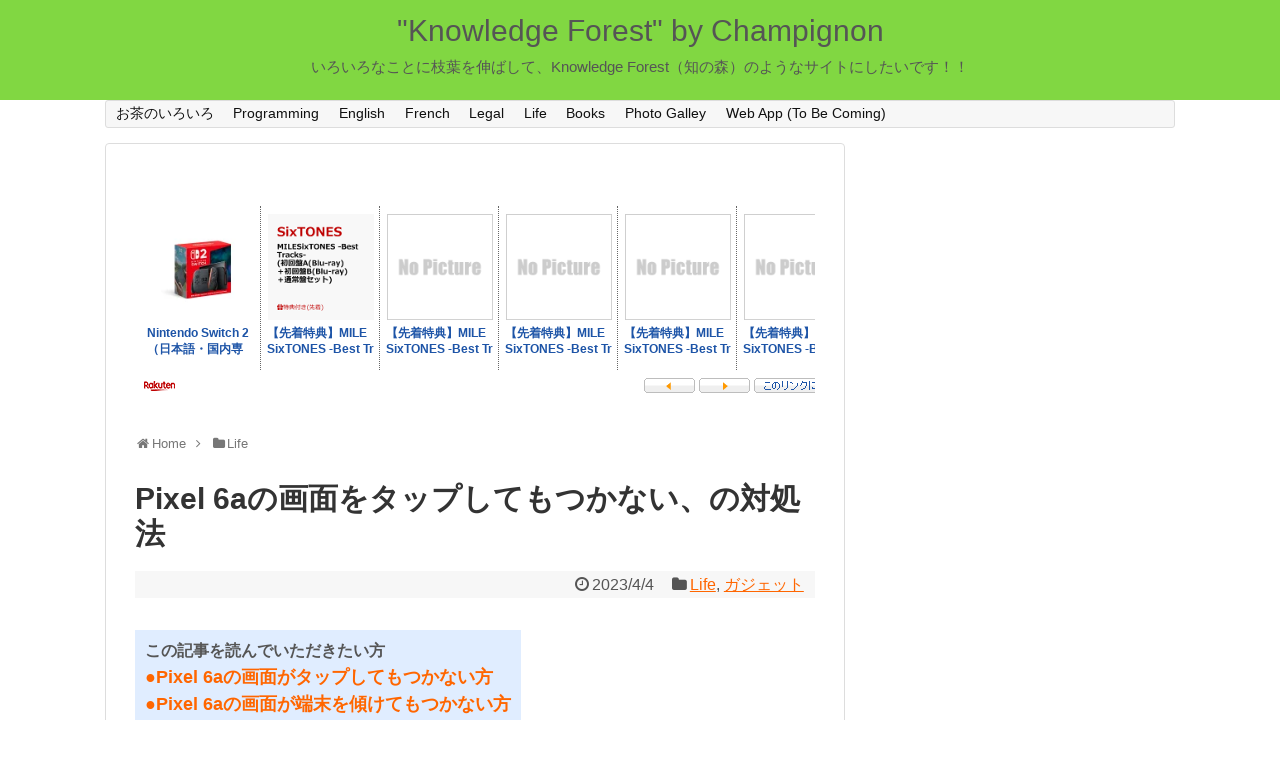

--- FILE ---
content_type: text/html; charset=UTF-8
request_url: https://r-champignon.com/life-pixel-trouble/
body_size: 42691
content:
<!DOCTYPE html><html dir="ltr" lang="ja" prefix="og: https://ogp.me/ns#"><head>
<!-- wexal_pst_init.js does not exist -->
<!-- engagement_delay.js does not exist -->
<!-- webfont.php does not exists -->
<!-- proxy.php does not exists -->
<link rel="dns-prefetch" href="//pagead2.googlesyndication.com/">
<link rel="preconnect" href="//pagead2.googlesyndication.com/">
<link rel="dns-prefetch" href="//b.hatena.ne.jp/">
<link rel="dns-prefetch" href="//cdn.ampproject.org/">
<link rel="dns-prefetch" href="//www.google.com/">
<link rel="dns-prefetch" href="//play-lh.googleusercontent.com/">
<link rel="dns-prefetch" href="//b.st-hatena.com/">
<link rel="dns-prefetch" href="//www.googletagmanager.com/">
<link rel="dns-prefetch" href="//image.moshimo.com/"><meta name="google-site-verification" content="Fv_ZpXArdfbnDnVpQOTAvB9vt7ZtdLLuSxqLOEpD-cA"/><meta charset="UTF-8"><meta name="viewport" content="width=1280, maximum-scale=1, user-scalable=yes"><link rel="alternate" type="application/rss+xml" title="&quot;Knowledge Forest&quot; by Champignon RSS Feed" href="https://r-champignon.com/feed/"/><link rel="pingback" href="https://r-champignon.com/xmlrpc.php"/><link rel="amphtml" href="https://r-champignon.com/life-pixel-trouble/?amp=1"><meta name="description" content="この記事を読んでいただきたい方●Pixel 6aの画面がタップしてもつかない方●Pixel 6aの画面が端末を傾けてもつかない方どうもー今回はPixel 6aのお話です。 (function(b,c,f,g,a,d,e){b.Moshimo"/><meta name="keywords" content="Life,ガジェット"/><meta property="og:type" content="article"><meta property="og:description" content="この記事を読んでいただきたい方●Pixel 6aの画面がタップしてもつかない方●Pixel 6aの画面が端末を傾けてもつかない方どうもー今回はPixel 6aのお話です。 (function(b,c,f,g,a,d,e){b.Moshimo"><meta property="og:title" content="Pixel 6aの画面をタップしてもつかない、の対処法"><meta property="og:url" content="https://r-champignon.com/life-pixel-trouble/"><meta property="og:image" content="https://r-champignon.com/wp-content/uploads/2023/04/smartphone_old.png"><meta property="og:site_name" content="&quot;Knowledge Forest&quot; by Champignon"><meta property="og:locale" content="ja_JP"><meta name="twitter:card" content="summary"><meta name="twitter:description" content="この記事を読んでいただきたい方●Pixel 6aの画面がタップしてもつかない方●Pixel 6aの画面が端末を傾けてもつかない方どうもー今回はPixel 6aのお話です。 (function(b,c,f,g,a,d,e){b.Moshimo"><meta name="twitter:title" content="Pixel 6aの画面をタップしてもつかない、の対処法"><meta name="twitter:url" content="https://r-champignon.com/life-pixel-trouble/"><meta name="twitter:image" content="https://r-champignon.com/wp-content/uploads/2023/04/smartphone_old.png"><meta name="twitter:domain" content="r-champignon.com"> <script async src="https://www.googletagmanager.com/gtag/js?id=UA-187962677-1"></script> <script>window.dataLayer = window.dataLayer || [];
  function gtag(){dataLayer.push(arguments);}
  gtag('js', new Date());

  gtag('config', 'UA-187962677-1');</script> <script async custom-element="amp-auto-ads" src="https://cdn.ampproject.org/v0/amp-auto-ads-0.1.js"></script> <title>Pixel 6aの画面をタップしてもつかない、の対処法 - &quot;Knowledge Forest&quot; by Champignon</title><meta name="description" content="この記事を読んでいただきたい方●Pixel 6aの画面がタップしてもつかない方●Pixel 6aの画面が端末を"/><meta name="robots" content="max-image-preview:large"/><link rel="canonical" href="https://r-champignon.com/life-pixel-trouble/"/><meta name="generator" content="All in One SEO (AIOSEO) 4.3.7"/><meta property="og:locale" content="ja_JP"/><meta property="og:site_name" content="&quot;Knowledge Forest&quot; by Champignon - いろいろなことに枝葉を伸ばして、Knowledge Forest（知の森）のようなサイトにしたいです！！"/><meta property="og:type" content="article"/><meta property="og:title" content="Pixel 6aの画面をタップしてもつかない、の対処法 - &quot;Knowledge Forest&quot; by Champignon"/><meta property="og:description" content="この記事を読んでいただきたい方●Pixel 6aの画面がタップしてもつかない方●Pixel 6aの画面が端末を"/><meta property="og:url" content="https://r-champignon.com/life-pixel-trouble/"/><meta property="og:image" content="https://champinon-portal.com/wp-content/uploads/2021/01/OI000100_1-scaled.jpg"/><meta property="og:image:secure_url" content="https://champinon-portal.com/wp-content/uploads/2021/01/OI000100_1-scaled.jpg"/><meta property="article:published_time" content="2023-04-04T10:17:48+00:00"/><meta property="article:modified_time" content="2023-04-04T10:17:48+00:00"/><meta name="twitter:card" content="summary_large_image"/><meta name="twitter:site" content="@Champignon888"/><meta name="twitter:title" content="Pixel 6aの画面をタップしてもつかない、の対処法 - &quot;Knowledge Forest&quot; by Champignon"/><meta name="twitter:description" content="この記事を読んでいただきたい方●Pixel 6aの画面がタップしてもつかない方●Pixel 6aの画面が端末を"/><meta name="twitter:creator" content="@Champignon888"/><meta name="twitter:image" content="https://r-champignon.com/wp-content/uploads/2023/04/smartphone_old.png"/><style media="all">img:is([sizes=auto i],[sizes^="auto," i]){contain-intrinsic-size:3000px 1500px}
@charset "UTF-8";
/*!
Theme Name: Simplicity2
Description: Simplicityの意味は、単純、簡単、簡素、質素です。飾り気のないカスタマイズの土台となれるようなテーマを目指して作りました。
Theme URI: https://wp-simplicity.com/
Author: yhira
Author URI: http://nelog.jp/
Text Domain: simplicity2
Version: 2.8.7.1
Tags: two-columns, left-sidebar, right-sidebar
License: GNU General Public License
License URI: http://www.gnu.org/licenses/gpl-2.0.html
*/
html,body{margin:0;padding:0}body{font-family:'Hiragino Kaku Gothic ProN',Meiryo,Helvetica,Arial,sans-serif;font-size:16px;-webkit-text-size-adjust:100%}img{border-width:0;box-sizing:border-box}figure,main figure{margin:0}.article{font-size:16px;line-height:170%}.article img,.category-description img,.wp-caption,.hover-image{max-width:100%;height:auto}.aligncenter{clear:both}.cf:after{content:"";clear:both;display:block}h1,h2,h3,h4,h5,h6{line-height:130%;color:#333}.article h1,.article h2,.article h3,.article h4,.article h5,.article h6{position:relative;margin-top:35px;margin-bottom:20px}.article h1{margin-top:30px;margin-bottom:20px;font-size:30px;line-height:117%}#archive-title{padding-bottom:20px;font-size:26px}.article h2{border-left:1px solid #000;margin:40px -29px 20px;padding:25px 30px;font-size:26px}.article h3{font-size:23px;border-bottom:5px solid #e7e7e7;padding:10px 0}.article h4,.article h5,.article h6{font-size:20px;padding:8px 0}.article h4{border-bottom:5px dashed #eee}.entry-content{margin-bottom:60px}a{color:#2098a8;word-wrap:break-word}a:hover{color:#c03}.widget_new_entries a,.widget_new_popular a,.widget_popular_ranking a,.wpp-list a,.entry-read a,.related-entry-read a,.article-list .entry-title a{color:#111}.widget_new_entries a,.widget_new_popular a,.widget_popular_ranking a,.wpp-list a,.article-list .entry-title a{text-decoration:none}.widget_new_entries a:hover,.widget_new_popular a:hover,.widget_popular_ranking a:hover,.wpp-list a:hover,.entry-read a:hover,.entry .post-meta a:hover,.related-entry-read a:hover,.entry a:hover,.related-entry-title a:hover,.navigation a:hover,#footer a:hover,.article-list .entry-title a:hover,.blog-card-title a:hover{color:#c03}#footer .credit a:hover{color:inherit}.widget_new_entries a:hover,.widget_new_popular a:hover,.widget_popular_ranking a:hover,.wpp-list a:hover:hover{text-decoration:underline}blockquote{background:none repeat scroll 0 0 rgba(245,245,245,.8);border:1px solid #fff;margin:1em 0;padding:20px 55px;position:relative}blockquote:before{color:#c8c8c8;content:"“";font-family:serif;font-size:600%;left:0;line-height:1em;position:absolute;top:0}blockquote:after{color:#c8c8c8;content:"”";font-family:serif;font-size:600%;line-height:0;position:absolute;right:0;bottom:-16px}@media screen and (min-width:0\0){*::-ms-backdrop,blockquote:before{left:-55px}*::-ms-backdrop,blockquote:after{right:-55px}}ul ul{margin-left:1em}dl{margin:30px 0}dt{font-weight:700}dd{margin-bottom:5px}.article table{border-collapse:collapse;margin:15px 0;max-width:100%;width:auto}.article th{border:solid 1px #ccc;background-color:#eee}.article td{border:solid 1px #ccc}.article th,.article td{padding:3px 5px}.article .scrollable-table th,.article .scrollable-table td{white-space:nowrap}.scrollable-table{overflow-x:auto;margin-bottom:1em}.article ol,.article ul,.article dl{line-height:150%}.article>ol,.article>ul,.article>dl{margin:30px 0}.article>ol ol,.article>ul ul,.article>dl dl{margin:0}.balloon1-top{position:relative;display:inline-block;margin:1.5em 0;padding:7px 10px;min-width:120px;max-width:100%;color:#555;font-size:16px;background:#e0edff}.balloon1-top:before{content:"";position:absolute;top:-30px;left:50%;margin-left:-15px;border:15px solid transparent;border-bottom:15px solid #e0edff}.balloon1-top p{margin:0;padding:0}.balloon1{position:relative;display:inline-block;margin:1.5em 0;padding:7px 10px;min-width:120px;max-width:100%;color:#555;font-size:16px;background:#e0edff}.balloon1:before{content:"";position:absolute;top:100%;left:50%;margin-left:-15px;border:15px solid transparent;border-top:15px solid #e0edff}.balloon1 p{margin:0;padding:0}.box8{padding:.5em 1em;margin:2em 0;color:#232323;background:#fff8e8;border-left:solid 10px #ffc06e}.box8 p{margin:0;padding:0}.balloon4{position:relative;margin:2em 0 2em 40px;padding:15px;background:#fff0c6;border-radius:30px}.balloon4:before{content:"";position:absolute;left:-38px;width:13px;height:12px;bottom:0;background:#fff0c6;border-radius:50%}.balloon4:after{content:"";position:absolute;left:-24px;width:20px;height:18px;bottom:3px;background:#fff0c6;border-radius:50%}.balloon4 p{margin:0;padding:0}pre{background-color:#eee;border:1px solid #ccc;padding:7px;overflow:auto}hr{color:#ddd;margin:30px 0;width:98%;border:1px solid #ddd}.category-description{margin-top:15px;margin-bottom:30px;background-color:#f7f7f7;padding:5px 20px;border-radius:3px;border:1px solid #ddd}.wpp-range{text-align:right;font-size:14px}span.search-excerpt{background-color:#ff9}.invisible{display:none}hr.sep{background-image:linear-gradient(left center,rgba(0,0,0,0),rgba(0,0,0,.75),rgba(0,0,0,0));border:0 none;height:1px;position:relative;margin-bottom:130px}.balloon2-left{position:relative;display:inline-block;margin:1.5em 0 1.5em 15px;padding:7px 10px;min-width:120px;max-width:100%;color:#555;font-size:16px;background:#fff;border:solid 3px #555;box-sizing:border-box}.balloon2-left:before{content:"";position:absolute;top:50%;left:-24px;margin-top:-12px;border:12px solid transparent;border-right:12px solid #fff;z-index:2}.balloon2-left:after{content:"";position:absolute;top:50%;left:-30px;margin-top:-14px;border:14px solid transparent;border-right:14px solid #555;z-index:1}.balloon2-left p{margin:0;padding:0}#container{padding:0;margin:0 auto}#header-in,#navi-in,#body-in,#footer-in{width:1070px;margin:0 auto;box-sizing:border-box}#header{margin-bottom:0}#header .alignleft,#header .alignright{margin-bottom:0;width:auto}#header .alignleft{margin-left:30px;margin-right:30px}#header .alignright{height:52px;text-align:right;margin-right:30px;right:0;top:0;position:absolute}#body{margin-top:15px}#main{float:left;box-sizing:border-box;width:740px;padding:20px 29px;border:1px solid #ddd;background-color:#fff;border-radius:4px;margin-bottom:30px;position:relative}#sidebar{float:right;width:300px;margin-bottom:30px}.clear{clear:both}*:first-child+html #header>div{clear:both;zoom:1}#h-top{min-height:100px;overflow:hidden;background-repeat:no-repeat;background-position:top left;position:relative}#site-title{margin-top:16px;margin-bottom:10px;font-size:30px;line-height:100%}#site-title a{text-decoration:none;color:#222;font-size:30px;font-weight:400}#site-description{color:#777;margin:0;line-height:140%;font-size:15px;margin-right:20px;margin-bottom:10px;font-weight:400}#header-image{margin-bottom:40px}#navi ul{position:relative;clear:both;border:1px solid #ddd;background-color:#f7f7f7;border-radius:3px;margin:0;padding:0;width:100%;box-sizing:border-box}#navi ul ul{box-sizing:content-box}#navi ul>li{float:left;list-style:none;position:relative}#navi ul li a{font-size:14px;display:block;padding:.3em .7em;color:#111;text-decoration:none;z-index:99}#navi ul li a:hover{background-color:#ddd}#navi ul.sub-menu,#navi ul.children{display:none;position:absolute;margin-left:0;min-width:200px;border:1px solid #ddd;list-style:none;padding-left:0;z-index:99}#navi .sub-menu li,#navi .children li{position:relative;border:none;float:none;height:31px}#navi ul.sub-menu ul,#navi ul.children ul{top:-31px;left:200px;position:relative}#navi ul li:hover>ul{display:block}#container:after,#navi ul:after,.clearfix:after{display:block;visibility:hidden;clear:both;height:0;content:" ";font-size:0}#container,#navi ul,.clearfix{display:block}#footer-navi ul{text-align:center;padding-left:0}#footer-navi ul li{display:inline;list-style:outside none none}#footer-navi ul li:before{content:"|";padding:0 .6em}#footer-navi ul li:first-child:before{content:"";padding:0}#footer-navi ul .sub-menu{display:none}#searchform{position:relative;margin-top:25px}#s{width:100%;margin-bottom:20px;padding-top:4px;padding-bottom:4px;box-sizing:border-box;height:32px;color:#333}#searchsubmit{position:absolute;width:30px;height:26px;border:none;background:url("[data-uri]") no-repeat 50% 50%;z-index:0;top:3px;right:3px}#main .post,#main .page{margin-bottom:59px}.post-meta{margin-bottom:.5em;text-align:right;background-color:#f7f7f7;color:#555;font-size:16px}.post-meta .post-date,.post-meta .post-update,.post-meta .category,.post-meta .comments,.post-meta .edit,.footer-post-meta .post-tag,.footer-post-meta .post-author,.footer-post-meta .edit{padding-right:.7em}.comment-num{white-space:nowrap}.footer-post-meta{text-align:right;color:#555;font-size:16px;clear:both}.article-list .footer-post-meta{margin-top:30px}.more-link{clear:both;display:block;margin-bottom:30px;text-align:right;margin-top:15px}#list .post .footer-post-meta:empty,#list .post .footer-post-meta .post-tag:empty{display:none}#main .entry{clear:both;margin-bottom:40px;word-wrap:break-word}.entry-thumb{float:left;margin-right:10px;margin-top:3px;margin-left:0}.entry-thumb a{display:block}.entry-thumb img{border:0;width:150px;height:150px;display:block}.entry-large-thumbnail img{width:320px;height:180px}.entry-card-content{margin-left:160px}.entry .post-meta{text-align:left;margin:7px auto}.entry .post-meta a{color:#000}.entry h2{margin-bottom:5px;margin-top:0}.entry h2 a{color:#333;font-size:24px;text-decoration:none;font-weight:700}.entry-snippet{margin:0 0 5px;line-height:150%;color:#555}.entry-read{margin:0}.entry-snippet,.related-entry-snippet{word-wrap:break-word}.aligncenter{display:block;margin-right:auto;margin-left:auto}img.alignleft,.wp-caption.alignleft{float:left;margin-right:10px;margin-bottom:10px}img.alignright,.wp-caption.alignright{float:right;margin-left:10px;margin-bottom:10px}.wp-caption{padding-top:4px;border:1px solid #ddd;border-radius:3px;background-color:#f3f3f3;text-align:center}.wp-caption-text,.gallery-caption{font-size:80%}.wp-caption img{margin:0;padding:0;border:0 none}.wp-caption-dd{margin:0;padding:0 4px 5px;font-size:11px;line-height:17px}img.alignright{display:inline-block;margin:0 0 1em 1.5em}img.alignleft{display:inline-block;margin:0 1.5em 1em 0}.content-box{float:right;margin-top:-.25em;width:420px}.content-box .more-link{margin:0}.thumbnail-box{float:left;width:160px}.thumbnail-box img{width:160px;height:160px}#breadcrumb{margin-bottom:20px;color:#777;font-size:13px}div#breadcrumb div{display:inline}#breadcrumb span.sp{margin:0 10px}#breadcrumb a{text-decoration:none;color:#777}#breadcrumb ul{margin:0;padding:0;list-style:none}#breadcrumb ul li{display:inline}#breadcrumb ul li span.sp{margin:0 10px}#breadcrumb ul li a{text-decoration:none;color:#777}.navigation{clear:both;overflow:hidden;margin-bottom:40px;margin:20px -30px 40px}.navigation>div{border-top:1px solid #ddd;border-bottom:1px solid #ddd}.navigation>div+div{border-top:0;border-bottom:1px solid #ddd}.navigation .alignright{text-align:right}.navigation a{display:block;padding:1em;border:none}.navigation a span{color:#ddd;padding-right:10px;margin-top:-4px;clear:left}.navigation a:hover{background:#eee}.navigation .alignright a:hover{border-left:1px solid #ddd}.pager{margin:3em 0;text-align:center}a.page-numbers,.pager .current{background-color:#ddd;border:solid 1px #ddd;border-radius:3px;padding:6px 12px;margin:0 2px}.pager .current{background-color:#ddd;border:solid 1px #ddd;color:#000}.pager a{background:#fff;color:#000;text-decoration:none}.pager a:hover{border:solid 1px #ddd;background-color:#eee}.page-link{margin:3em 0;text-align:center}.comment-page-link{margin:1em 1em 3em;text-align:center}.page-link span,.comment-page-link span,.comment-page-link a{margin-right:3px;padding:7px 15px;border:1px solid #ddd;background:#ddd;border-radius:4px}.page-link a span,.comment-page-link a{background:#fff;color:#000}.page-link a{border-bottom:none;color:#000;text-decoration:none}.page-link a span:hover,.comment-page-link a:hover{background:#eee;color:#000}.related-entry{line-height:150%;margin-bottom:20px;margin-right:10px;clear:both}.related-entry h4{margin-top:0}.related-entry-thumb{float:left;margin-top:3px;margin-bottom:5px;padding-bottom:5px}.related-entry-thumb a{display:block}.related-entry-thumb img{border:0;width:100px;height:100px;display:block}.related-entry-thumbnail img{width:200px;height:200px;margin-bottom:0}.related-entry-content{margin-left:110px}.related-entry-title{margin-bottom:5px}.related-entry-title a{text-decoration:none;font-size:18px;font-weight:700;color:#333}.related-entry-snippet{margin:0 0 5px;color:#555}.related-entry-read{margin:0;font-size:14px}.related-entry-thumbnail{width:200px;height:292px;text-align:center;overflow:hidden;float:left;margin-bottom:15px;margin-right:26px}.related-entry-thumbnail .related-entry-thumb{margin:0;padding:0;float:none}.related-entry-thumbnail .related-entry-content{margin:-10px 0 0}.related-entry-thumbnail .related-entry-content a{font-weight:400}#comment-area ol,#comment-area ul{list-style:none;padding-left:0}#comment-area ol ul,#comment-area ul ul{margin-left:1.5em}.required{color:#fe56aa}.commets-list,.trackback-list{margin-top:-20px;margin-bottom:40px}.commets-list li,.trackback-list li{margin-top:-1px;padding:20px 0 0;width:100%;border-bottom:1px solid transparent}.commets-list .avatar{float:left;margin-right:10px;margin-bottom:10px}.comment-meta,.reply,.comment-notes,.form-allowed-tags,span.small{font-size:80%}.comment-body p{clear:both}.reply{text-align:right}.children{padding-left:2em}#respond{margin-bottom:40px}#comments,#reply-title{font-size:21px}#comments{margin-bottom:25px}input[type=text],input[type=url],input[type=password],input[type=email],input[type=search],input[type=tel],textarea{background-color:#fff;background-image:none;border:1px solid #ccc;border-radius:4px;box-shadow:0 1px 1px rgba(0,0,0,.075) inset;color:#333;font-size:16px;line-height:1.42857;padding:6px 12px;transition:border-color .15s ease-in-out 0s,box-shadow .15s ease-in-out 0s;width:100%;box-sizing:border-box}input#author,input#email,input#url{max-width:360px}.gsc-search-box input[type=text]{background-color:#fff;border-radius:0}#comment-area input[type=text],#comment-area textarea{display:block}textarea{overflow:auto;width:100%;box-sizing:border-box}input[type=text]:focus,input[type=password]:focus,input[type=email]:focus,input[type=search]:focus,input[type=url]:focus,input[type=tel]:focus,textarea:focus{border:1px solid #ff69b4;background:#fff;box-shadow:0 0 3px rgba(255,105,180,1);color:#444}.button,button,input[type=submit],input[type=reset],input[type=button]{display:inline-block;margin-bottom:20px;padding:8px 14px;border:1px solid #777;border-radius:3px;background:#fff;color:#333;text-decoration:none;font-weight:700;line-height:normal;cursor:pointer}.button:hover,button:hover,input[type=submit]:hover,input[type=reset]:hover,input[type=button]:hover{background:#eee}select,option{padding:5px}#sidebar h3{margin-bottom:10px;font-size:20px}#sidebar .widget{margin-bottom:45px}.widget_search{margin-bottom:0}#sidebar ul,#sidebar ol,.widget-over-article ul,.widget-over-article ol,.widget-under-article ul,.widget-under-article ol,.widget-over-sns-buttons ul,.widget-over-sns-buttons ol,.widget-under-sns-buttons ul,.widget-under-sns-buttons ol{padding-left:1em;list-style:none}#sidebar ul.snsp,#main ul.snsp,#footer ul.snsp{padding-left:0}.widget-over-article{margin-top:10px;margin-bottom:10px}#sidebar-recent-posts li,#sidebar-popular-posts li{margin:20px 0}#sidebar li{margin-bottom:8px}.sidebar-thumbnail-box{float:left;width:75px}.sidebar-recent-posts-title{float:right;width:165px}#sidebar-recent-posts h3,#sidebar-recent-posts p,#sidebar-popular-posts h3,#sidebar-popular-posts p{margin:0}#main .widgets{margin-top:20px;margin-bottom:20px}#sidebar .widget_category_sns_follow_buttons ul,.widget_category_sns_follow_buttons ul{padding-left:0}.widget_text ul{list-style-type:disc}.widget_text ol{list-style-type:decimal}.widget_new_entries,.widget_new_popular,.widget_popular_ranking{line-height:150%}.widget_new_entries h4,.widget_new_popular h4,.widget_popular_ranking h4{margin-bottom:15px}#main .widget_new_entries ul,#main .widget_new_popular ul,#main .widget_popular_ranking ul,#sidebar .widget_new_entries ul,#sidebar .widget_new_popular ul,#sidebar .widget_popular_ranking ul,#footer .widget_new_entries ul,#footer .widget_new_popular ul,#footer .widget_popular_ranking ul{padding-left:0;list-style:none}.widget_new_entries ul li,.widget_new_popular ul li,.widget_popular_ranking ul li{clear:left;float:none;margin-bottom:10px}.widget_new_entries ul li img,.widget_new_popular ul li img,.widget_popular_ranking ul li img{border:medium none;display:inline;float:left;margin-top:3px;margin-right:5px;width:75px;height:75px;margin-bottom:10px}span.wpp-views{font-size:x-small;font-style:italic}.widget_new_entries .new-entrys-large .new-entry,.widget_new_popular .popular-entrys-large .popular-entry,.widget_new_popular .new-entrys-large .new-entry,.widget_new_popular .popular-entrys-large .wpp-list li,.widget_popular_ranking .popular-entrys-large .popular-entry,.widget_popular_ranking .popular-entrys-large .wpp-list li{margin-bottom:15px;line-height:120%;position:relative;display:block;max-width:440px;overflow:visible}.widget_new_entries .new-entrys-large .new-entry img,.widget_new_popular .popular-entrys-large .popular-entry img,.widget_new_popular .new-entrys-large .new-entry img,.widget_new_popular .popular-entrys-large .wpp-list li img,.widget_popular_ranking .popular-entrys-large .popular-entry img,.widget_popular_ranking .popular-entrys-large .wpp-list li img{width:100%;float:none;margin:0;display:block;margin-bottom:5px;min-height:180px;max-width:440px;max-height:240px;height:auto}.widget_new_popular .popular-entrys-large .wpp-list li img.wpp_cached_thumb,.widget_popular_ranking .popular-entrys-large .wpp-list li img.wpp_cached_thumb{height:auto}.widget_new_entries .new-entrys-large-on .new-entry .new-entry-content,.widget_new_popular .popular-entrys-large-on .popular-entry .popular-entry-content,.widget_new_popular .new-entrys-large-on .new-entry .new-entry-content,.widget_new_popular .popular-entrys-large-on .wpp-list li a.wpp-post-title,.widget_popular_ranking .popular-entrys-large-on .popular-entry .popular-entry-content,.widget_popular_ranking .popular-entrys-large-on .wpp-list li a.wpp-post-title{position:absolute;bottom:0;left:0;right:0;background:url("[data-uri]") repeat scroll 0 0 transparent;padding:10px;max-height:28%;overflow:hidden;display:block}.widget_new_entries .new-entrys-large-on .new-entry .new-entry-content a,.widget_new_popular .popular-entrys-large-on .popular-entry .popular-entry-content a,.widget_new_popular .new-entrys-large-on .new-entry .new-entry-content a,.widget_new_popular .popular-entrys-large-on .wpp-list li a.wpp-post-title,.widget_popular_ranking .popular-entrys-large-on .popular-entry .popular-entry-content a,.widget_popular_ranking .popular-entrys-large-on .wpp-list li a.wpp-post-title{color:#fff;display:block}.widget_new_popular .popular-entrys-large-on .wpp-list li span.wpp-views,.widget_popular_ranking .popular-entrys-large-on .wpp-list li span.wpp-views{background:url("[data-uri]") repeat scroll 0 0 transparent;color:#fff;opacity:1;display:block;right:0;top:0;position:absolute;padding:2px 10px;border-bottom-left-radius:15px;font-size:medium}#footer{clear:both;background-color:#555;color:#fff;padding:5px}#footer-widget{margin:10px auto;text-align:left;padding:0 5%}.footer-left,.footer-center,.footer-right{box-sizing:border-box;padding:10px}.footer-left{float:left;width:34%}.footer-center{float:left;width:33%}.footer-right{float:left;width:33%}#footer-widget{color:#fcfcfc}#footer-widget ul{list-style:none;padding-left:1em}#footer-widget li{font-size:14px}#footer a{color:#dcdcdc}#footer h3{color:#fff;font-size:16px}#copyright{padding:20px 0;font-size:80%;text-align:center}#copyright a{text-decoration:none;color:#fff}#page-top{position:fixed;display:none;right:10px;bottom:10px}#page-top a{color:#fff;padding:7px;text-decoration:none;display:block;cursor:pointer;text-align:center;background-color:#aaa;line-height:100%;border-radius:4px;font-size:11px}.ad-space{margin:30px 0;clear:both}.ad-left{float:left;margin-right:2px;width:336px}.ad-right{float:right;margin-left:2px;width:336px}.ad-top-pc{width:728px;margin:0 -24px 15px}.ad-space-top{margin-top:0;margin-bottom:5px}.ad-space-singular{margin-top:15px;margin-bottom:10px}.ad-space-top .ad-label{display:none}#sidebar .ad-space{margin-top:0}.widget-ad,.widget-over-article-title,.widget-under-article-title,.widget-over-sns-buttons-title,.widget-under-sns-buttons-title,#sidebar .ad-space .ad-label{display:none}.widget-index-top{margin-bottom:30px}.widget-index-middle{margin-bottom:40px}#mobile-menu{display:none}#mobile-menu a{color:#333;padding:4px 8px;text-decoration:none;display:block;cursor:pointer;text-align:center;line-height:100%;border-radius:3px;position:absolute;right:7px;font-size:15px;margin-top:3px}#mobile-menu a:hover,#page-top a:hover{opacity:.7}#prev-next{width:100%;margin:36px 0 24px;padding:0;display:table}#prev-next #prev,#prev-next #next{width:50%;display:table-cell;position:relative;text-decoration:none}#prev-next #prev:hover,#prev-next #next:hover{background-color:rgba(238,238,238,.7)}#prev-next #prev{border-right:#ddd 1px solid}#prev-next #prev-title,#prev-next #next-title{top:-.8em;position:absolute;border:1px #ccc solid;text-align:center;padding:5px;color:#666;font-size:28px;border-radius:6px;background-color:#fff}#prev-next #next-title{right:10px}#prev-next span{padding:0;margin:0}#prev-next #prev img,#prev-next #next img{margin:0 auto;width:100px;height:100px}#prev-next #prev-no,#prev-next #next-no{width:50%;padding:0 10px;display:table-cell}#prev-next #prev-no{border-right:#ddd 1px solid}#prev-no,#next-no{position:relative}#prev-no a:hover,#next-no a:hover{background-color:#fff}#prev-next-home span{color:#ccc;font-size:100px;margin:0 auto;position:absolute;top:50%;left:50%;-webkit-transform:translate(-50%,-50%);-ms-transform:translate(-50%,-50%);transform:translate(-50%,-50%)}@media all and (-ms-high-contrast:none){#prev-next-home span{margin-top:50px}}#prev-next #prev,#prev-next #prev:before,#prev-next #prev:after,#prev-next #next,#prev-next #next:before,#prev-next #next:after{box-sizing:border-box}#prev-next #next-title{right:10px}#prev-next #prev img{margin-top:10px;float:left;margin-right:10px}#prev-next #next img{margin-top:10px;float:right;margin-left:10px}#animatedModal a{color:#fff;text-decoration:none}.close-animatedModal{text-align:center;font-size:45px}.modal-content{max-width:440px;width:auto;margin:auto}#animatedModal ul{list-style-type:none;padding-left:0;margin-top:0;margin-left:0}#animatedModal ul li{border:1px solid #fff;border-radius:5px;margin:0 10px 10px}#animatedModal ul li a{padding:5px 10px;width:auto;border-radius:5px;display:block}#animatedModal ul li a:hover{background-color:#555}#___gcse_0 .cse .gsc-control-cse,#___gcse_0 .gsc-control-cse{background-color:transparent;border:none}.slicknav_menu{display:none}#page-top a.move-page-top-image{background-color:transparent}div.vdh-mask{display:none}.imgs-wrap{margin:16px 0}.hover-image{display:inline-block;text-align:left;opacity:.99;overflow:hidden;position:relative;border-radius:3px}.wp-caption .hover-image{margin:0}.hover-image:before{content:'';background:linear-gradient(to bottom,transparent 0%,rgba(0,0,0,.7) 100%);width:100%;height:50%;opacity:0;position:absolute;top:100%;left:0;z-index:2;-webkit-transition-property:top,opacity;transition-property:top,opacity;-webkit-transition-duration:.1s;transition-duration:.1s}.hover-image-admin:before{-webkit-transition-duration:0s;transition-duration:0s}.hover-image img{display:block;max-width:100%;backface-visibility:hidden;-webkit-backface-visibility:hidden;vertical-align:bottom}.hover-image .details{font-size:16px;padding:20px;color:#fff;position:absolute;bottom:0;left:0;z-index:3}.hover-image .details a{color:#fff;text-decoration:none}.hover-image .details span{display:block;opacity:0;position:relative;top:100px;-webkit-transition-property:top,opacity;transition-property:top,opacity;-webkit-transition-duration:.1s;transition-duration:.1s;-webkit-transition-delay:0s;transition-delay:0s}.hover-image-admin .details span{-webkit-transition-duration:0s;transition-duration:0s}.hover-image .details .info{line-height:1.2;margin-top:5px;font-size:12px}.hover-image:hover:before,.hover-image:hover span{opacity:1}.hover-image:hover:before{top:50%}.hover-image:hover span{top:0}.hover-image:hover .info{-webkit-transition-delay:.15s;transition-delay:.15s}.hover-image-admin:hover .info{-webkit-transition-delay:0s;transition-delay:0s}div.fb-like-mobile{display:none}.article-like{height:100px;margin-top:30px;margin-bottom:30px;clear:both}.article-like-thumb{float:left;width:100px}.article-like-thumb img{display:block}.article-like-body{margin-right:140px;float:none;padding:10px;font-size:18px;line-height:1.3em;height:100px;overflow:hidden;background-color:#fff;color:#000;box-sizing:border-box}.article-like-body:after{content:'\f054';position:absolute;right:110px;top:27px;color:#ccc;font-size:50px;font-family:FontAwesome;line-height:100%}.article-like-button{background-color:#f3f3f3;width:100px;height:100px;text-align:center;float:right;padding-top:27px;box-sizing:border-box}.article-like-button iframe{background-color:#fff}.article-like-arrow-box{float:left;position:relative;border:1px solid #bbb;margin-left:12px;width:calc(100% - 114px);border-radius:5px}.article-like-arrow-box-in{border-radius:5px;overflow:hidden}.article-like-arrow-box:after,.article-like-arrow-box:before{right:100%;top:50%;border:solid transparent;content:" ";height:0;width:0;position:absolute;pointer-events:none}.article-like-arrow-box:after{border-color:rgba(255,255,255,0);border-right-color:#fff;border-width:10px;margin-top:-10px}.article-like-arrow-box:before{border-color:rgba(221,221,221,0);border-right-color:#bbb;border-width:11px;margin-top:-11px}#sidebar .article-like-body:after{display:none}#sidebar .article-like-body{font-size:.8em;padding:5px;line-height:1.1em;margin-right:0;height:70px}#sidebar .article-like-arrow-box{height:100px}#sidebar .article-like-button{float:none;width:100%;height:30px;display:block;line-height:24px;padding-top:0}#sidebar div.fb-like-mobile{display:block}#sidebar div.fb-like-pc{display:none}#feedly-followers{display:block}#feedly-followers a{display:block}#feedly-followers img{width:72px;height:22px;border:none}#feedly-count{margin:0 auto 6px auto;width:62px;height:31px;background-color:#fff;position:relative;border:1px solid #bdbdbd;border-radius:4px;padding:0 4px;font-family:Arial;font-size:16px;line-height:31px;text-align:center;display:block}#feedly-count a{color:#333;text-decoration:none}.fdly-count:after,.fdly-count:before{border:solid transparent;content:' ';right:43%;position:absolute}.fdly-count:before{border-width:5px;border-top-color:#b0c1d8;top:32px}.fdly-count:after{border-width:5px;border-top-color:#fff;top:30px}.feedly-btn-horizontal img#feedly-follow{width:60px;height:20px;border:0;margin-right:3px}.feedly-btn-horizontal .arrow_box{position:relative;background:#fff;border:1px solid #bdbdbd;padding:0 6px;border-radius:3px;top:-7px;line-height:18px;display:inline-block;height:22px}.feedly-btn-horizontal a{color:#333;font-size:11px;text-decoration:none;line-height:18px}.feedly-btn-horizontal a:hover{color:#333}.feedly-btn-horizontal .arrow_box:after,.feedly-btn-horizontal .arrow_box:before{right:100%;top:50%;border:solid transparent;content:" ";height:0;width:0;position:absolute;pointer-events:none}.feedly-btn-horizontal .arrow_box:after{border-color:rgba(255,255,255,0);border-right-color:#fff;border-width:3px;margin-top:-3px}.feedly-btn-horizontal .arrow_box:before{border-color:rgba(189,189,189,0);border-right-color:#bdbdbd;border-width:4px;margin-top:-4px}.blog-card{margin:20px 0;max-width:100%;width:500px;position:relative;clear:both;min-height:145px;min-width:300px;box-sizing:border-box}#sidebar .blog-card{margin-left:0;margin-right:0}#sidebar .blog-card-title{font-size:14px;line-height:120%}#sidebar .blog-card-excerpt,#sidebar .blog-card-footer{font-size:11px;line-height:120%}#sidebar img.blog-card-thumb-image{width:80px;height:80px;margin-bottom:20px}#sidebar .blog-card-thumbnail-left .blog-card-content{margin-left:90px}.internal-blog-card,.external-blog-card{padding:12px;padding-bottom:6px;border:1px solid #ddd;word-wrap:break-word;border-radius:5px}.external-blog-card-hatena{border:0;background-color:transparent;overflow:hidden}.blog-card-thumbnail{float:left}.blog-card img.blog-card-thumb-image{border:0;width:100px;height:100px;object-fit:cover;display:block;margin-bottom:10px}.blog-card-content{margin-left:110px;line-height:120%;margin-bottom:.5em}.blog-card-title{margin-bottom:5px}.blog-card-title a{font-weight:700;text-decoration:none;color:#111}.blog-card-excerpt{color:#333;font-size:.9em;max-height:80px;overflow:hidden}.blog-card-footer{font-size:.7em;width:100%;color:#777;clear:both;vertical-align:bottom;margin-left:-4px}.blog-card-site{float:left;margin-right:7px;margin-top:1px}.blog-card-hatebu{float:left;margin-right:7px;position:relative;bottom:-5px}.blog-card-date{float:right;margin-bottom:-5px}.blog-card-site{position:relative}.blog-card-site a{color:#777;text-decoration:none}.blog-card-favicon{margin-right:3px;position:relative;bottom:-4px}.blog-card-favicon-img{width:16px;height:16px}@media screen and (max-width:560px){.article .blog-card,.article .entry-content .hover-card{width:100%}.blog-card-content{margin-left:0}.blog-card-title a{font-size:14px;line-height:120%}.blog-card-excerpt,.blog-card-footer{font-size:11px;line-height:120%}#main .blog-card,#main .hover-card{margin-left:0;margin-right:0;width:100%}img.blog-card-thumb-image{width:80px;height:80px}.blog-card-content{margin-left:90px}}.clear{clear:both}#sidebar .blog-card,#sidebar .hover-internal-blog-card,#sidebar .hover-external-blog-card,#sidebar .hover-card,#footer .blog-card,#footer .hover-internal-blog-card,#footer .hover-external-blog-card{width:100%;min-width:initial;margin-left:0;margin-right:0}#sns-group{clear:both}ul.snsb{padding:10px 0;margin-bottom:0;font-family:sans-serif}.snsb li{float:left;list-style-type:none;margin-right:7px;margin-top:2px;margin-bottom:5px}ul.snsbs li{margin-right:5px;margin-bottom:5px}ul.snsbs li a{color:#fff;text-decoration:none;font-size:25px;background-color:#000;display:block;padding:7px 6px 3px;border-radius:5px;width:25px;height:30px;position:relative;text-align:center}ul.snsbs li a .social-count{font-size:10px;background-color:#555;width:auto;padding:1px 3px;border-radius:5px;position:absolute;display:inline-block;right:0;bottom:0;height:12px;line-height:12px;font-family:Arial}ul.snsbs a.twitter-btn-icon-link{background-color:#55acee}ul.snsbs a.facebook-btn-icon-link{background-color:#3b5998}ul.snsbs a.google-plus-btn-icon-link{background-color:#dd4b39}ul.snsbs a.hatena-btn-icon-link{background-color:#3c7dd1}ul.snsbs a.pocket-btn-icon-link{background-color:#ee4257}ul.snsbs a.line-btn-icon-link{background-color:#00c300}ul.snsbs a.evernote-btn-icon-link{background-color:#51b125}ul.snsbs a.feedly-btn-icon-link{background-color:#87bd33}ul.snsbs a.push7-btn-icon-link{background-color:#eeac00}ul.snsbs a.comments-btn-icon-link{background-color:#555;padding-top:4px;padding-bottom:6px}.snsbs li a:hover{opacity:.7}.snsbs li img{border-radius:10px}img.line-btn-img{height:62px}img.line-btn-img-mini{display:none}img.evernote-btn-img{min-height:62px}img.evernote-btn-img-mini{display:none}#sns-group-top ul{padding:0;line-height:20px}#sns-group-top ul li{margin-top:2px;margin-bottom:2px}#sns-group-top .sns-share-msg{display:none}#sns-group-top .twitter-btn{width:100px}#sns-group-top .facebook-btn{width:127px}#sns-group-top .google-plus-btn{width:65px;margin-top:-2px}#sns-group-top .pocket-btn{width:90px}#sns-group-top img.line-btn-img{display:none}#sns-group-top img.line-btn-img-mini{display:block;height:20px}#sns-group-top .evernote-btn-img{display:none}#sns-group-top .evernote-btn-img-mini{display:block}#sns-group-top .evernote-btn-img-mini{height:20px;width:auto}.sns-follow-msg{margin:8px 0 0;font-size:medium}.sns-share-msg{margin-bottom:-20px;font-size:medium}#header .sns-follow-msg{display:none}ul.snsp{list-style:none;padding-left:0;margin:10px 0 15px}ul.snsp li{display:inline;margin-right:5px}ul.snsp li a{font-size:19px;line-height:170%;text-decoration:none}.fb-like iframe{max-width:none}ul.snsp li{display:inline-block;margin-right:5px}ul.snsp li a{text-decoration:none}ul.snsp li a span{display:block;font-size:33px;width:33px;height:33px;overflow:hidden;border-radius:4px;background-color:#666;color:#fff}ul.snsp li a span.icon-feedly-square,ul.snsp li a span.icon-line-square,ul.snsp li a span.icon-push7-square,ul.snsp li a span.icon-hatebu-square{font-size:34px;position:relative}#sns-group ul.snsp li a:hover{color:#fff}ul.snsp li.twitter-page a span:hover{background-color:#55acee}ul.snsp li.facebook-page a span:hover{background-color:#3b5998}ul.snsp li.google-plus-page a span:hover{background-color:#dd4b39}ul.snsp li.instagram-page a span:hover{background-color:#3f729b}ul.snsp li.hatebu-page a span:hover{background-color:#008fde}ul.snsp li.pinterest-page a span:hover{background-color:#cc2127}ul.snsp li.youtube-page a span:hover{background-color:#e52d27}ul.snsp li.flickr-page a span:hover{background-color:#1d1d1b}ul.snsp li.github-page a span:hover{background-color:#24292e}ul.snsp li.feedly-page a span:hover{background-color:#87bd33}ul.snsp li.push7-page a span:hover{background-color:#eeac00}ul.snsp li.line-page a span:hover{background-color:#00c300}ul.snsp li.rss-page a span:hover{background-color:#fe9900}ul.snsp li.feedly-page a img{margin-bottom:-3px;width:32.5px;height:32.5px;border-radius:7px;border-width:0}#sharebar{background:none repeat scroll 0 0 #fff;border:1px solid #ccc;margin:0;padding:0;text-align:center;z-index:99;margin-left:-110px;margin-top:-50px;width:90px;position:fixed}#sharebar ul li{display:block;margin:5px;overflow:hidden;padding:0;text-align:center;float:none}#sharebar ul li div{margin:auto}#sharebar ul.snsb-balloon li,#sharebar li.comments-balloon-btn{margin-left:15px;margin-bottom:10px}#sharebar .sns-share-msg{display:none}.balloon-btn-set{display:block;width:60px;height:63px}.balloon-btn-set a{display:block;color:#777;font-size:14px;text-decoration:none}.balloon-btn-set a.twitter-arrow-box-link .fa-comments{color:#aaa;font-size:13px}a.arrow-box-link{font-weight:700;text-align:center;font-family:Arial;display:block;font-size:14px}a.evernote-arrow-box-link{font-weight:400}a.arrow-box-link:hover{color:#555}a.balloon-btn-link{border:1px solid #ddd;width:58px;height:20px;line-height:22px;position:relative;top:4px;color:#fff;border-radius:3px;text-align:center;display:block}a.balloon-btn-link:hover{opacity:.7}a.twitter-balloon-btn-link{background-color:#55acee}a.facebook-balloon-btn-link{background-color:#3c5a99}a.googleplus-balloon-btn-link{background-color:#dd4b39}a.hatena-balloon-btn-link{background-color:#3c7dd1}a.pocket-balloon-btn-link{background-color:#ee4257}a.line-balloon-btn-link{background-color:#00c300}a.evernote-balloon-btn-link{background-color:#51b125}a.feedly-balloon-btn-link{background-color:#87bd33}a.push7-balloon-btn-link{background-color:#eeac00}a.comments-balloon-btn-link{background-color:#333}a.comments-balloon-btn-link .fa-comment{position:relative;top:-3px}.arrow-box{position:relative;background:#fff;border:1px solid #bbb;text-align:center;width:58px;height:33px;border-radius:3px;line-height:33px;display:inline-block}.arrow-box:after,.arrow-box:before{top:100%;left:50%;border:solid transparent;content:" ";height:0;width:0;position:absolute;pointer-events:none}.arrow-box:after{border-color:rgba(255,255,255,0);border-top-color:#fff;border-width:3px;margin-left:-3px}.arrow-box:before{border-color:rgba(187,187,187,0);border-top-color:#ddd;border-width:5px;margin-left:-5px}.page #sns-group-top{display:none}#sns-group-top .balloon-btn-set{display:block;width:87px;height:22px;margin-bottom:10px}#sns-group-top .arrow-box{height:20px;width:50px;line-height:20px;float:right}#sns-group-top .arrow-box-link{line-height:20px;text-align:center}#sns-group-top .balloon-btn-link{top:0;width:28px;float:left;line-height:24px}#sns-group-top .arrow-box{position:relative;background:#fff;border:1px solid #bbb}#sns-group-top .arrow-box:after,#sns-group-top .arrow-box:before{right:100%;top:50%;border:solid transparent;content:" ";height:0;width:0;left:auto;position:absolute;pointer-events:none}#sns-group-top .arrow-box:after{border-color:rgba(255,255,255,0);border-right-color:#fff;border-width:3px;margin-top:-3px}#sns-group-top .arrow-box:before{border-color:rgba(119,119,119,0);border-right-color:#bbb;border-width:4px;margin-top:-4px}.sns-group-viral ul.snsb{box-sizing:border-box}.sns-group-viral ul.snsb li{box-sizing:border-box;width:24%;margin-right:1%}.sns-group-viral ul.snsb li a{box-sizing:border-box;width:100%;height:45px;border-radius:3px;margin-bottom:5px;text-align:center;font-size:16px;line-height:35px}.sns-group-viral ul.snsbs li a .social-count{font-size:12px;bottom:2px;font-weight:700;background-color:transparent}.sns-group-viral .social-icon:after{margin-left:7px;position:relative;top:-2px;font-family:arial}.sns-group-viral .fa-comment:after{top:0}.sns-group-viral .icon-twitter:after{content:'Twitter'}.sns-group-viral .icon-facebook:after{content:'Facebook'}.sns-group-viral .icon-googleplus:after{content:'Google+'}.sns-group-viral .icon-hatena:after{content:'Hatena'}.sns-group-viral .icon-pocket:after{content:'Pocket'}.sns-group-viral .icon-line:after{content:'Line'}.sns-group-viral .icon-evernote:after{content:'Evernote'}.sns-group-viral .icon-feedly:after{content:'Feedly'}.sns-group-viral .icon-push7:after{content:'Push'}.sns-group-viral .fa-comment:after{content:'Comment'}#sharebar .sns-group-viral ul.snsb li{width:100%}#sharebar .sns-group-viral ul.snsb li a{width:80px}#sharebar .sns-group-viral .social-icon:after{display:none}img,canvas,iframe,video,svg{max-width:100%}.overflow-container{overflow-y:scroll}.aspect-ratio{height:0;padding-top:56.25%;position:relative}.aspect-ratio--object{bottom:0;height:100%;left:0;position:absolute;right:0;top:0;width:100%;z-index:100}.bbp-breadcrumb-home,.bbp-breadcrumb-home+.bbp-breadcrumb-sep,.topic .post-date,.topic .post-update,.topic .footer-post-meta,.post-0 .post-date,.post-0 .post-update,.post-0 .footer-post-meta,.forum .post-date,.forum .post-update,.forum .footer-post-meta{display:none}#bbp_search{font-size:17px}#bbp_search_submit{padding-top:9px;padding-bottom:9px}.post-0 .post-meta{height:27px}.bbp-reply-content{font-size:16px;line-height:170%}.bbp-forum-title{font-size:16px}.bbp-topic-permalink{font-size:14px}#main #bbpress-forums .status-closed{color:#000;background-color:#fcfcfc}#main #bbpress-forums .status-closed a{color:#2098a8}#main #bbpress-forums .status-closed li.bbp-topic-title a{color:#333}#bbp-container .entry-content{margin-left:0}.bbp-form>p,.bbp-form>div{text-align:left}#bbp_reply_content,#bbp_topic_content{border:1px solid #ccc}.bbr-form-wrapper{clear:left}.bbr-field-wrapper{float:left;margin-right:10px;position:relative;top:5px}@media screen and (max-width:440px){#main #bbpress-forums div.bbp-forum-content,#main #bbpress-forums div.bbp-topic-content,#main #bbpress-forums div.bbp-reply-content{margin-left:10px}}@media screen and (max-width:480px){.article #bbpress-forums .bbp-body div.bbp-reply-author{padding-left:0;margin-top:10px;line-height:130%}.article #bbpress-forums div.bbp-reply-author img.avatar{top:0}}#cse-search-box input[type=text]{width:calc(100% - 70px);background-color:#fff}#cse-search-box input{display:inline-block;box-sizing:border-box;height:34px;color:#333}#main #bbpress-forums div.bbp-reply-author img.avatar{position:relative}.widget_categories label.screen-reader-text,.widget_archive label.screen-reader-text{display:none}.pagination{list-style-type:none;padding-left:0;text-align:center;margin:40px 0}.pagination li{display:inline-block}.pagination a,.pagination span{font-weight:500;text-decoration:none;border:none;width:38px;height:38px;color:#333;display:block;line-height:38px;margin-left:3px}.pagination li:not([class*=current]) a:hover{background-color:#eee}.pagination li:first-of-type a{border-left-width:1px}.pagination li.first span,.pagination li.last span,.pagination li.previous span,.pagination li.next span{position:absolute;top:-9999px;left:-9999px}.pagination li.first a:before,.pagination li.last a:after,.pagination li.previous a:before,.pagination li.next a:after{display:inline-block;font-family:Fontawesome;font-size:inherit;text-rendering:auto;-webkit-font-smoothing:antialiased;-moz-osx-font-smoothing:grayscale;transform:translate(0,0)}.pagination li.first a:before{content:"\f100"}.pagination li.last a:after{content:"\f101"}.pagination li.previous a:before{content:"\f104"}.pagination li.next a:after{content:"\f105"}.pagination li.current span{background-color:#ddd;cursor:default;pointer-events:none}.pagination>li:first-child>a{border-bottom-left-radius:4px;border-top-left-radius:4px}.pagination>li:last-child>a{border-bottom-right-radius:4px;border-top-right-radius:4px}@media only screen and (max-width:500px){.pagination li.first,.pagination li.last{position:absolute;top:-9999px;left:-9999px}.pagination li.previous a{border-left-width:1px}}@media only screen and (max-width:310px){.pagination li{position:absolute;top:-9999px;left:-9999px}.pagination li.current,.pagination li.first,.pagination li.last,.pagination li.previous,.pagination li.next{position:initial;top:initial;left:initial}.pagination li.previous a{border-left-width:0}}.entry-large-thumnail{width:100%;height:auto}.twitter-balloon-btn-defalt .balloon-btn-set{display:block;width:65px;height:63px}.twitter-balloon-btn-defalt a.balloon-btn-link{width:65px;position:relative}.twitter-balloon-btn-defalt .arrow-box{width:65px}.twitter-balloon-btn-defalt a.twitter-balloon-btn-link .tweet-label{font:11px "Helvetica Neue",Arial,sans-serif;vertical-align:25%}#sns-group-top .twitter-balloon-btn-defalt .balloon-btn-set{width:100px;margin-bottom:0}#sns-group-top .twitter-balloon-btn-defalt .balloon-btn-link{width:65px}#sns-group-top .twitter-balloon-btn-defalt .arrow-box{width:25px}.eye-catch{line-height:100%;margin-left:0}.eye-catch-caption{font-size:75%}.widget_archive a.year{cursor:pointer;text-decoration:underline}.widget_archive .years ul{transition:.3s ease;margin:0;margin-bottom:1em}#sidebar .widget_archive ul.years li{margin-bottom:0}@media screen and (max-width:639px){#sidebar .widget_archive ul.years li a{margin-bottom:8px;display:inline-block}}.widget_archive ul.years .hide{margin:0;height:0;opacity:0;visibility:hidden;overflow:hidden;display:none}.admin-pv{text-align:right}.admin-pv>span{margin:0 5px;padding:0 3px}.snsb .p7-b>.p7-left,.snsb .p7-b>.p7-top{border-color:#bbb;font-family:Arial;text-align:center;font-size:14px;font-weight:700;color:#777}.snsb .p7-b>.p7-left{margin-left:6px}.snsb .p7-b>.p7-top{padding:0;line-height:33px;height:33px;margin-bottom:4px}#sharebar .snsb .p7-b>.p7-top{margin-bottom:4px}.push7-balloon-btn .p7-b>a>span{font-size:12px}.push7-balloon-btn .p7-b>a{border:1px solid #ddd;padding:2px 4px}.push7-balloon-btn .p7-b>a:hover{opacity:.7}.facebook-save-button{margin:1em 0}.widget-under-sns-buttons.widget_facebook_save_button .main-widget-label{display:block;margin:1em 0}.hljs{display:block;word-wrap:normal;overflow:auto;padding:.5em;border-radius:5px;margin:1em auto;line-height:1.4;-webkit-text-size-adjust:none}.hljs-keyword,.hljs-attribute,.hljs-selector-tag,.hljs-meta-keyword,.hljs-doctag,.hljs-name{font-weight:700}dl.recent-comments{width:100%;margin:20px auto}dl.recent-comments dt{text-align:left;clear:left;float:left;width:46px;white-space:nowrap;margin-top:3px}dl.recent-comments dd{margin-left:0;margin-bottom:20px}dl.recent-comments dd .recent-comment-author{font-weight:700}dl.recent-comments dd .recent-comment-content{font-size:14px}.recent-comment-title{clear:both}.hover-card{text-decoration:none;display:block}.hover-internal-blog-card,.hover-external-blog-card{width:500px}.hover-internal-blog-card.hover-blog-card-wide,.hover-external-blog-card.hover-blog-card-wide{width:calc(100% - 40px);margin:20px}.hover-blog-card-wide .blog-card-wide{width:auto;margin:0}.hover-card .entry-read,.hover-card .category,.hover-card .related-entry-read,.hover-card .blog-card-title,.hover-card .admin-pv{color:#111;text-decoration:underline}.hover-card .admin-pv{text-decoration:none}.hover-card .entry:hover,.hover-card .related-entry:hover,.hover-card .related-entry-thumbnail:hover,.hover-card .blog-card:hover{background-color:#f7f7f7}.hover-card .entry-tile h2,.hover-card .blog-card-title{font-size:16px;line-height:110%;text-decoration:none;font-weight:700}.hover-card .related-entry-thumbnail h3{font-size:16px;line-height:110%;font-weight:400}.ranking_list{counter-reset:wpp-ranking}.ranking_list ul li{position:relative}.ranking_list ul li:before{background:none repeat scroll 0 0 #666;color:#fff;content:counter(wpp-ranking,decimal);counter-increment:wpp-ranking;font-size:75%;left:0;top:3px;line-height:1;padding:4px 7px;position:absolute;z-index:1;opacity:.9;border-radius:2px;font-family:Arial}.icon-amp-logo2:before{font-size:14px}
/*!動画の最大幅を指定する*/
.video-container{max-width:640px;position:relative}
/*!動画の大きさを調整*/
.video-container .video{position:relative;padding-bottom:56.25%;margin-top:30px;overflow:hidden;max-width:100%}.video iframe,.video object,.video embed,.instagram iframe,.instagram object,.instagram embed,.facebook iframe,.facebook object,.facebook embed{position:absolute;top:0;left:0;width:100%;height:100%}.video-click{cursor:pointer}.video-click:hover .video-play{background:url(https://sp-ao.shortpixel.ai/client/to_webp,q_lossless,ret_img/https://r-champignon.com/wp-content/themes/simplicity2/images/youtube-play.png) no-repeat scroll -101px -13px rgba(0,0,0,0)}.video-play{background:url(https://sp-ao.shortpixel.ai/client/to_webp,q_lossless,ret_img/https://r-champignon.com/wp-content/themes/simplicity2/images/youtube-play.png) no-repeat scroll 2px -13px rgba(0,0,0,0);height:62px;left:50%;margin-left:-45px;margin-top:-33px;position:absolute;top:50%;width:100px;opacity:.8}.video-title-grad{position:absolute;top:0;left:0;right:0;background-image:url("[data-uri]");background-position:center top}.video-title-text{color:#eee;font-family:Roboto,Arial,Helvetica,sans-serif;font-size:17px;overflow:hidden;padding:12px 16px 4px;text-overflow:ellipsis;white-space:nowrap}.rating-star{color:#f5bc55;font-size:1.2em}.rating-number{color:#333;font-size:.9em;margin-left:.4em}.box-menus{display:flex;justify-content:center;flex-wrap:wrap;margin:18px 0}.box-menus *{line-height:1.6;margin:0}.box-menus .box-menu{display:block;box-sizing:border-box;padding:.5em 1em;text-decoration:none;width:100%;text-align:center;min-height:100px;cursor:pointer;background:#fff;width:calc(100%/4);color:#777;box-shadow:inset 1px 1px 0 0 #eee,1px 1px 0 0 #eee,1px 0 0 0 #eee;transition:none}.box-menus .box-menu:last-child{margin-right:auto}.box-menus .box-menu:hover{box-shadow:inset 2px 2px 0 0 #f8b862,2px 2px 0 0 #f8b862,2px 0 0 0 #f8b862,0 2px 0 0 #f8b862;color:#777;z-index:2}.box-menus .box-menu-icon{color:#f8b862;font-size:40px;display:flex;justify-content:center;align-items:center}.box-menus .box-menu-icon *{margin:10px 0;max-width:60px;max-height:60px;height:auto;display:inline-block}.box-menus .box-menu-icon img{font-size:16px;border:none;box-shadow:none;filter:drop-shadow(0px 0px 3px rgba(0,0,0,.2))}.box-menus .box-menu-label{font-size:14px;font-weight:600}.box-menus .box-menu-description{font-size:10px;opacity:.8}.nwa .box-menus .box-menu{width:calc(100%/2)}@media screen and (max-width:599px){.box-menus .box-menu{width:calc(100%/2)}}
@media screen and (max-width:1110px){div#header-in,div#navi-in,div#body-in,div#footer-in{width:740px}#site-title{margin-right:30px}div#sidebar{clear:both;float:none;padding:15px;width:auto;position:static !important}#footer-widget{display:none}#footer-widget .footer-left,#footer-widget .footer-center,#footer-widget .footer-right{clear:both;width:100%}#mobile-menu{display:block;position:relative}#header .menu{display:none}#header .alignright{display:none}#navi ul{display:none;border:0}#navi ul li{float:none;display:block;height:auto}#navi ul li a:hover{text-decoration:none;background-color:#ddd}#navi ul li a{font-size:medium;padding:10px;color:#111}#sidebar .ad-space .ad-label{display:block}#navi ul.sub-menu,#navi ul.children{position:relative;width:auto;border-width:0}#navi ul.sub-menu ul,#navi ul.children ul{left:0;top:0}#navi .sub-menu li,#navi .children li{height:auto;padding-left:30px}.slicknav_menu{display:block}}@media screen and (min-width:1111px){.ad-sidebar{margin-top:0}#navi ul.sub-menu,#navi ul.children{display:none}}
/*!
 *  Font Awesome 4.7.0 by @davegandy - http://fontawesome.io - @fontawesome
 *  License - http://fontawesome.io/license (Font: SIL OFL 1.1, CSS: MIT License)
 */@font-face{font-family:'FontAwesome';src:url(//r-champignon.com/wp-content/themes/simplicity2/webfonts/css/../fonts/fontawesome-webfont.eot?v=4.7.0);src:url(//r-champignon.com/wp-content/themes/simplicity2/webfonts/css/../fonts/fontawesome-webfont.eot?#iefix&v=4.7.0) format('embedded-opentype'),url(//r-champignon.com/wp-content/themes/simplicity2/webfonts/css/../fonts/fontawesome-webfont.woff2?v=4.7.0) format('woff2'),url(//r-champignon.com/wp-content/themes/simplicity2/webfonts/css/../fonts/fontawesome-webfont.woff?v=4.7.0) format('woff'),url(//r-champignon.com/wp-content/themes/simplicity2/webfonts/css/../fonts/fontawesome-webfont.ttf?v=4.7.0) format('truetype'),url(//r-champignon.com/wp-content/themes/simplicity2/webfonts/css/../fonts/fontawesome-webfont.svg?v=4.7.0#fontawesomeregular) format('svg');font-weight:normal;font-style:normal}.fa{display:inline-block;font:normal normal normal 14px/1 FontAwesome;font-size:inherit;text-rendering:auto;-webkit-font-smoothing:antialiased;-moz-osx-font-smoothing:grayscale}.fa-lg{font-size:1.33333333em;line-height:.75em;vertical-align:-15%}.fa-2x{font-size:2em}.fa-3x{font-size:3em}.fa-4x{font-size:4em}.fa-5x{font-size:5em}.fa-fw{width:1.28571429em;text-align:center}.fa-ul{padding-left:0;margin-left:2.14285714em;list-style-type:none}.fa-ul>li{position:relative}.fa-li{position:absolute;left:-2.14285714em;width:2.14285714em;top:.14285714em;text-align:center}.fa-li.fa-lg{left:-1.85714286em}.fa-border{padding:.2em .25em .15em;border:solid .08em #eee;border-radius:.1em}.fa-pull-left{float:left}.fa-pull-right{float:right}.fa.fa-pull-left{margin-right:.3em}.fa.fa-pull-right{margin-left:.3em}.pull-right{float:right}.pull-left{float:left}.fa.pull-left{margin-right:.3em}.fa.pull-right{margin-left:.3em}.fa-spin{-webkit-animation:fa-spin 2s infinite linear;animation:fa-spin 2s infinite linear}.fa-pulse{-webkit-animation:fa-spin 1s infinite steps(8);animation:fa-spin 1s infinite steps(8)}@-webkit-keyframes fa-spin{0%{-webkit-transform:rotate(0deg);transform:rotate(0deg)}100%{-webkit-transform:rotate(359deg);transform:rotate(359deg)}}@keyframes fa-spin{0%{-webkit-transform:rotate(0deg);transform:rotate(0deg)}100%{-webkit-transform:rotate(359deg);transform:rotate(359deg)}}.fa-rotate-90{-ms-filter:"progid:DXImageTransform.Microsoft.BasicImage(rotation=1)";-webkit-transform:rotate(90deg);-ms-transform:rotate(90deg);transform:rotate(90deg)}.fa-rotate-180{-ms-filter:"progid:DXImageTransform.Microsoft.BasicImage(rotation=2)";-webkit-transform:rotate(180deg);-ms-transform:rotate(180deg);transform:rotate(180deg)}.fa-rotate-270{-ms-filter:"progid:DXImageTransform.Microsoft.BasicImage(rotation=3)";-webkit-transform:rotate(270deg);-ms-transform:rotate(270deg);transform:rotate(270deg)}.fa-flip-horizontal{-ms-filter:"progid:DXImageTransform.Microsoft.BasicImage(rotation=0, mirror=1)";-webkit-transform:scale(-1, 1);-ms-transform:scale(-1, 1);transform:scale(-1, 1)}.fa-flip-vertical{-ms-filter:"progid:DXImageTransform.Microsoft.BasicImage(rotation=2, mirror=1)";-webkit-transform:scale(1, -1);-ms-transform:scale(1, -1);transform:scale(1, -1)}:root .fa-rotate-90,:root .fa-rotate-180,:root .fa-rotate-270,:root .fa-flip-horizontal,:root .fa-flip-vertical{filter:none}.fa-stack{position:relative;display:inline-block;width:2em;height:2em;line-height:2em;vertical-align:middle}.fa-stack-1x,.fa-stack-2x{position:absolute;left:0;width:100%;text-align:center}.fa-stack-1x{line-height:inherit}.fa-stack-2x{font-size:2em}.fa-inverse{color:#fff}.fa-glass:before{content:"\f000"}.fa-music:before{content:"\f001"}.fa-search:before{content:"\f002"}.fa-envelope-o:before{content:"\f003"}.fa-heart:before{content:"\f004"}.fa-star:before{content:"\f005"}.fa-star-o:before{content:"\f006"}.fa-user:before{content:"\f007"}.fa-film:before{content:"\f008"}.fa-th-large:before{content:"\f009"}.fa-th:before{content:"\f00a"}.fa-th-list:before{content:"\f00b"}.fa-check:before{content:"\f00c"}.fa-remove:before,.fa-close:before,.fa-times:before{content:"\f00d"}.fa-search-plus:before{content:"\f00e"}.fa-search-minus:before{content:"\f010"}.fa-power-off:before{content:"\f011"}.fa-signal:before{content:"\f012"}.fa-gear:before,.fa-cog:before{content:"\f013"}.fa-trash-o:before{content:"\f014"}.fa-home:before{content:"\f015"}.fa-file-o:before{content:"\f016"}.fa-clock-o:before{content:"\f017"}.fa-road:before{content:"\f018"}.fa-download:before{content:"\f019"}.fa-arrow-circle-o-down:before{content:"\f01a"}.fa-arrow-circle-o-up:before{content:"\f01b"}.fa-inbox:before{content:"\f01c"}.fa-play-circle-o:before{content:"\f01d"}.fa-rotate-right:before,.fa-repeat:before{content:"\f01e"}.fa-refresh:before{content:"\f021"}.fa-list-alt:before{content:"\f022"}.fa-lock:before{content:"\f023"}.fa-flag:before{content:"\f024"}.fa-headphones:before{content:"\f025"}.fa-volume-off:before{content:"\f026"}.fa-volume-down:before{content:"\f027"}.fa-volume-up:before{content:"\f028"}.fa-qrcode:before{content:"\f029"}.fa-barcode:before{content:"\f02a"}.fa-tag:before{content:"\f02b"}.fa-tags:before{content:"\f02c"}.fa-book:before{content:"\f02d"}.fa-bookmark:before{content:"\f02e"}.fa-print:before{content:"\f02f"}.fa-camera:before{content:"\f030"}.fa-font:before{content:"\f031"}.fa-bold:before{content:"\f032"}.fa-italic:before{content:"\f033"}.fa-text-height:before{content:"\f034"}.fa-text-width:before{content:"\f035"}.fa-align-left:before{content:"\f036"}.fa-align-center:before{content:"\f037"}.fa-align-right:before{content:"\f038"}.fa-align-justify:before{content:"\f039"}.fa-list:before{content:"\f03a"}.fa-dedent:before,.fa-outdent:before{content:"\f03b"}.fa-indent:before{content:"\f03c"}.fa-video-camera:before{content:"\f03d"}.fa-photo:before,.fa-image:before,.fa-picture-o:before{content:"\f03e"}.fa-pencil:before{content:"\f040"}.fa-map-marker:before{content:"\f041"}.fa-adjust:before{content:"\f042"}.fa-tint:before{content:"\f043"}.fa-edit:before,.fa-pencil-square-o:before{content:"\f044"}.fa-share-square-o:before{content:"\f045"}.fa-check-square-o:before{content:"\f046"}.fa-arrows:before{content:"\f047"}.fa-step-backward:before{content:"\f048"}.fa-fast-backward:before{content:"\f049"}.fa-backward:before{content:"\f04a"}.fa-play:before{content:"\f04b"}.fa-pause:before{content:"\f04c"}.fa-stop:before{content:"\f04d"}.fa-forward:before{content:"\f04e"}.fa-fast-forward:before{content:"\f050"}.fa-step-forward:before{content:"\f051"}.fa-eject:before{content:"\f052"}.fa-chevron-left:before{content:"\f053"}.fa-chevron-right:before{content:"\f054"}.fa-plus-circle:before{content:"\f055"}.fa-minus-circle:before{content:"\f056"}.fa-times-circle:before{content:"\f057"}.fa-check-circle:before{content:"\f058"}.fa-question-circle:before{content:"\f059"}.fa-info-circle:before{content:"\f05a"}.fa-crosshairs:before{content:"\f05b"}.fa-times-circle-o:before{content:"\f05c"}.fa-check-circle-o:before{content:"\f05d"}.fa-ban:before{content:"\f05e"}.fa-arrow-left:before{content:"\f060"}.fa-arrow-right:before{content:"\f061"}.fa-arrow-up:before{content:"\f062"}.fa-arrow-down:before{content:"\f063"}.fa-mail-forward:before,.fa-share:before{content:"\f064"}.fa-expand:before{content:"\f065"}.fa-compress:before{content:"\f066"}.fa-plus:before{content:"\f067"}.fa-minus:before{content:"\f068"}.fa-asterisk:before{content:"\f069"}.fa-exclamation-circle:before{content:"\f06a"}.fa-gift:before{content:"\f06b"}.fa-leaf:before{content:"\f06c"}.fa-fire:before{content:"\f06d"}.fa-eye:before{content:"\f06e"}.fa-eye-slash:before{content:"\f070"}.fa-warning:before,.fa-exclamation-triangle:before{content:"\f071"}.fa-plane:before{content:"\f072"}.fa-calendar:before{content:"\f073"}.fa-random:before{content:"\f074"}.fa-comment:before{content:"\f075"}.fa-magnet:before{content:"\f076"}.fa-chevron-up:before{content:"\f077"}.fa-chevron-down:before{content:"\f078"}.fa-retweet:before{content:"\f079"}.fa-shopping-cart:before{content:"\f07a"}.fa-folder:before{content:"\f07b"}.fa-folder-open:before{content:"\f07c"}.fa-arrows-v:before{content:"\f07d"}.fa-arrows-h:before{content:"\f07e"}.fa-bar-chart-o:before,.fa-bar-chart:before{content:"\f080"}.fa-twitter-square:before{content:"\f081"}.fa-facebook-square:before{content:"\f082"}.fa-camera-retro:before{content:"\f083"}.fa-key:before{content:"\f084"}.fa-gears:before,.fa-cogs:before{content:"\f085"}.fa-comments:before{content:"\f086"}.fa-thumbs-o-up:before{content:"\f087"}.fa-thumbs-o-down:before{content:"\f088"}.fa-star-half:before{content:"\f089"}.fa-heart-o:before{content:"\f08a"}.fa-sign-out:before{content:"\f08b"}.fa-linkedin-square:before{content:"\f08c"}.fa-thumb-tack:before{content:"\f08d"}.fa-external-link:before{content:"\f08e"}.fa-sign-in:before{content:"\f090"}.fa-trophy:before{content:"\f091"}.fa-github-square:before{content:"\f092"}.fa-upload:before{content:"\f093"}.fa-lemon-o:before{content:"\f094"}.fa-phone:before{content:"\f095"}.fa-square-o:before{content:"\f096"}.fa-bookmark-o:before{content:"\f097"}.fa-phone-square:before{content:"\f098"}.fa-twitter:before{content:"\f099"}.fa-facebook-f:before,.fa-facebook:before{content:"\f09a"}.fa-github:before{content:"\f09b"}.fa-unlock:before{content:"\f09c"}.fa-credit-card:before{content:"\f09d"}.fa-feed:before,.fa-rss:before{content:"\f09e"}.fa-hdd-o:before{content:"\f0a0"}.fa-bullhorn:before{content:"\f0a1"}.fa-bell:before{content:"\f0f3"}.fa-certificate:before{content:"\f0a3"}.fa-hand-o-right:before{content:"\f0a4"}.fa-hand-o-left:before{content:"\f0a5"}.fa-hand-o-up:before{content:"\f0a6"}.fa-hand-o-down:before{content:"\f0a7"}.fa-arrow-circle-left:before{content:"\f0a8"}.fa-arrow-circle-right:before{content:"\f0a9"}.fa-arrow-circle-up:before{content:"\f0aa"}.fa-arrow-circle-down:before{content:"\f0ab"}.fa-globe:before{content:"\f0ac"}.fa-wrench:before{content:"\f0ad"}.fa-tasks:before{content:"\f0ae"}.fa-filter:before{content:"\f0b0"}.fa-briefcase:before{content:"\f0b1"}.fa-arrows-alt:before{content:"\f0b2"}.fa-group:before,.fa-users:before{content:"\f0c0"}.fa-chain:before,.fa-link:before{content:"\f0c1"}.fa-cloud:before{content:"\f0c2"}.fa-flask:before{content:"\f0c3"}.fa-cut:before,.fa-scissors:before{content:"\f0c4"}.fa-copy:before,.fa-files-o:before{content:"\f0c5"}.fa-paperclip:before{content:"\f0c6"}.fa-save:before,.fa-floppy-o:before{content:"\f0c7"}.fa-square:before{content:"\f0c8"}.fa-navicon:before,.fa-reorder:before,.fa-bars:before{content:"\f0c9"}.fa-list-ul:before{content:"\f0ca"}.fa-list-ol:before{content:"\f0cb"}.fa-strikethrough:before{content:"\f0cc"}.fa-underline:before{content:"\f0cd"}.fa-table:before{content:"\f0ce"}.fa-magic:before{content:"\f0d0"}.fa-truck:before{content:"\f0d1"}.fa-pinterest:before{content:"\f0d2"}.fa-pinterest-square:before{content:"\f0d3"}.fa-google-plus-square:before{content:"\f0d4"}.fa-google-plus:before{content:"\f0d5"}.fa-money:before{content:"\f0d6"}.fa-caret-down:before{content:"\f0d7"}.fa-caret-up:before{content:"\f0d8"}.fa-caret-left:before{content:"\f0d9"}.fa-caret-right:before{content:"\f0da"}.fa-columns:before{content:"\f0db"}.fa-unsorted:before,.fa-sort:before{content:"\f0dc"}.fa-sort-down:before,.fa-sort-desc:before{content:"\f0dd"}.fa-sort-up:before,.fa-sort-asc:before{content:"\f0de"}.fa-envelope:before{content:"\f0e0"}.fa-linkedin:before{content:"\f0e1"}.fa-rotate-left:before,.fa-undo:before{content:"\f0e2"}.fa-legal:before,.fa-gavel:before{content:"\f0e3"}.fa-dashboard:before,.fa-tachometer:before{content:"\f0e4"}.fa-comment-o:before{content:"\f0e5"}.fa-comments-o:before{content:"\f0e6"}.fa-flash:before,.fa-bolt:before{content:"\f0e7"}.fa-sitemap:before{content:"\f0e8"}.fa-umbrella:before{content:"\f0e9"}.fa-paste:before,.fa-clipboard:before{content:"\f0ea"}.fa-lightbulb-o:before{content:"\f0eb"}.fa-exchange:before{content:"\f0ec"}.fa-cloud-download:before{content:"\f0ed"}.fa-cloud-upload:before{content:"\f0ee"}.fa-user-md:before{content:"\f0f0"}.fa-stethoscope:before{content:"\f0f1"}.fa-suitcase:before{content:"\f0f2"}.fa-bell-o:before{content:"\f0a2"}.fa-coffee:before{content:"\f0f4"}.fa-cutlery:before{content:"\f0f5"}.fa-file-text-o:before{content:"\f0f6"}.fa-building-o:before{content:"\f0f7"}.fa-hospital-o:before{content:"\f0f8"}.fa-ambulance:before{content:"\f0f9"}.fa-medkit:before{content:"\f0fa"}.fa-fighter-jet:before{content:"\f0fb"}.fa-beer:before{content:"\f0fc"}.fa-h-square:before{content:"\f0fd"}.fa-plus-square:before{content:"\f0fe"}.fa-angle-double-left:before{content:"\f100"}.fa-angle-double-right:before{content:"\f101"}.fa-angle-double-up:before{content:"\f102"}.fa-angle-double-down:before{content:"\f103"}.fa-angle-left:before{content:"\f104"}.fa-angle-right:before{content:"\f105"}.fa-angle-up:before{content:"\f106"}.fa-angle-down:before{content:"\f107"}.fa-desktop:before{content:"\f108"}.fa-laptop:before{content:"\f109"}.fa-tablet:before{content:"\f10a"}.fa-mobile-phone:before,.fa-mobile:before{content:"\f10b"}.fa-circle-o:before{content:"\f10c"}.fa-quote-left:before{content:"\f10d"}.fa-quote-right:before{content:"\f10e"}.fa-spinner:before{content:"\f110"}.fa-circle:before{content:"\f111"}.fa-mail-reply:before,.fa-reply:before{content:"\f112"}.fa-github-alt:before{content:"\f113"}.fa-folder-o:before{content:"\f114"}.fa-folder-open-o:before{content:"\f115"}.fa-smile-o:before{content:"\f118"}.fa-frown-o:before{content:"\f119"}.fa-meh-o:before{content:"\f11a"}.fa-gamepad:before{content:"\f11b"}.fa-keyboard-o:before{content:"\f11c"}.fa-flag-o:before{content:"\f11d"}.fa-flag-checkered:before{content:"\f11e"}.fa-terminal:before{content:"\f120"}.fa-code:before{content:"\f121"}.fa-mail-reply-all:before,.fa-reply-all:before{content:"\f122"}.fa-star-half-empty:before,.fa-star-half-full:before,.fa-star-half-o:before{content:"\f123"}.fa-location-arrow:before{content:"\f124"}.fa-crop:before{content:"\f125"}.fa-code-fork:before{content:"\f126"}.fa-unlink:before,.fa-chain-broken:before{content:"\f127"}.fa-question:before{content:"\f128"}.fa-info:before{content:"\f129"}.fa-exclamation:before{content:"\f12a"}.fa-superscript:before{content:"\f12b"}.fa-subscript:before{content:"\f12c"}.fa-eraser:before{content:"\f12d"}.fa-puzzle-piece:before{content:"\f12e"}.fa-microphone:before{content:"\f130"}.fa-microphone-slash:before{content:"\f131"}.fa-shield:before{content:"\f132"}.fa-calendar-o:before{content:"\f133"}.fa-fire-extinguisher:before{content:"\f134"}.fa-rocket:before{content:"\f135"}.fa-maxcdn:before{content:"\f136"}.fa-chevron-circle-left:before{content:"\f137"}.fa-chevron-circle-right:before{content:"\f138"}.fa-chevron-circle-up:before{content:"\f139"}.fa-chevron-circle-down:before{content:"\f13a"}.fa-html5:before{content:"\f13b"}.fa-css3:before{content:"\f13c"}.fa-anchor:before{content:"\f13d"}.fa-unlock-alt:before{content:"\f13e"}.fa-bullseye:before{content:"\f140"}.fa-ellipsis-h:before{content:"\f141"}.fa-ellipsis-v:before{content:"\f142"}.fa-rss-square:before{content:"\f143"}.fa-play-circle:before{content:"\f144"}.fa-ticket:before{content:"\f145"}.fa-minus-square:before{content:"\f146"}.fa-minus-square-o:before{content:"\f147"}.fa-level-up:before{content:"\f148"}.fa-level-down:before{content:"\f149"}.fa-check-square:before{content:"\f14a"}.fa-pencil-square:before{content:"\f14b"}.fa-external-link-square:before{content:"\f14c"}.fa-share-square:before{content:"\f14d"}.fa-compass:before{content:"\f14e"}.fa-toggle-down:before,.fa-caret-square-o-down:before{content:"\f150"}.fa-toggle-up:before,.fa-caret-square-o-up:before{content:"\f151"}.fa-toggle-right:before,.fa-caret-square-o-right:before{content:"\f152"}.fa-euro:before,.fa-eur:before{content:"\f153"}.fa-gbp:before{content:"\f154"}.fa-dollar:before,.fa-usd:before{content:"\f155"}.fa-rupee:before,.fa-inr:before{content:"\f156"}.fa-cny:before,.fa-rmb:before,.fa-yen:before,.fa-jpy:before{content:"\f157"}.fa-ruble:before,.fa-rouble:before,.fa-rub:before{content:"\f158"}.fa-won:before,.fa-krw:before{content:"\f159"}.fa-bitcoin:before,.fa-btc:before{content:"\f15a"}.fa-file:before{content:"\f15b"}.fa-file-text:before{content:"\f15c"}.fa-sort-alpha-asc:before{content:"\f15d"}.fa-sort-alpha-desc:before{content:"\f15e"}.fa-sort-amount-asc:before{content:"\f160"}.fa-sort-amount-desc:before{content:"\f161"}.fa-sort-numeric-asc:before{content:"\f162"}.fa-sort-numeric-desc:before{content:"\f163"}.fa-thumbs-up:before{content:"\f164"}.fa-thumbs-down:before{content:"\f165"}.fa-youtube-square:before{content:"\f166"}.fa-youtube:before{content:"\f167"}.fa-xing:before{content:"\f168"}.fa-xing-square:before{content:"\f169"}.fa-youtube-play:before{content:"\f16a"}.fa-dropbox:before{content:"\f16b"}.fa-stack-overflow:before{content:"\f16c"}.fa-instagram:before{content:"\f16d"}.fa-flickr:before{content:"\f16e"}.fa-adn:before{content:"\f170"}.fa-bitbucket:before{content:"\f171"}.fa-bitbucket-square:before{content:"\f172"}.fa-tumblr:before{content:"\f173"}.fa-tumblr-square:before{content:"\f174"}.fa-long-arrow-down:before{content:"\f175"}.fa-long-arrow-up:before{content:"\f176"}.fa-long-arrow-left:before{content:"\f177"}.fa-long-arrow-right:before{content:"\f178"}.fa-apple:before{content:"\f179"}.fa-windows:before{content:"\f17a"}.fa-android:before{content:"\f17b"}.fa-linux:before{content:"\f17c"}.fa-dribbble:before{content:"\f17d"}.fa-skype:before{content:"\f17e"}.fa-foursquare:before{content:"\f180"}.fa-trello:before{content:"\f181"}.fa-female:before{content:"\f182"}.fa-male:before{content:"\f183"}.fa-gittip:before,.fa-gratipay:before{content:"\f184"}.fa-sun-o:before{content:"\f185"}.fa-moon-o:before{content:"\f186"}.fa-archive:before{content:"\f187"}.fa-bug:before{content:"\f188"}.fa-vk:before{content:"\f189"}.fa-weibo:before{content:"\f18a"}.fa-renren:before{content:"\f18b"}.fa-pagelines:before{content:"\f18c"}.fa-stack-exchange:before{content:"\f18d"}.fa-arrow-circle-o-right:before{content:"\f18e"}.fa-arrow-circle-o-left:before{content:"\f190"}.fa-toggle-left:before,.fa-caret-square-o-left:before{content:"\f191"}.fa-dot-circle-o:before{content:"\f192"}.fa-wheelchair:before{content:"\f193"}.fa-vimeo-square:before{content:"\f194"}.fa-turkish-lira:before,.fa-try:before{content:"\f195"}.fa-plus-square-o:before{content:"\f196"}.fa-space-shuttle:before{content:"\f197"}.fa-slack:before{content:"\f198"}.fa-envelope-square:before{content:"\f199"}.fa-wordpress:before{content:"\f19a"}.fa-openid:before{content:"\f19b"}.fa-institution:before,.fa-bank:before,.fa-university:before{content:"\f19c"}.fa-mortar-board:before,.fa-graduation-cap:before{content:"\f19d"}.fa-yahoo:before{content:"\f19e"}.fa-google:before{content:"\f1a0"}.fa-reddit:before{content:"\f1a1"}.fa-reddit-square:before{content:"\f1a2"}.fa-stumbleupon-circle:before{content:"\f1a3"}.fa-stumbleupon:before{content:"\f1a4"}.fa-delicious:before{content:"\f1a5"}.fa-digg:before{content:"\f1a6"}.fa-pied-piper-pp:before{content:"\f1a7"}.fa-pied-piper-alt:before{content:"\f1a8"}.fa-drupal:before{content:"\f1a9"}.fa-joomla:before{content:"\f1aa"}.fa-language:before{content:"\f1ab"}.fa-fax:before{content:"\f1ac"}.fa-building:before{content:"\f1ad"}.fa-child:before{content:"\f1ae"}.fa-paw:before{content:"\f1b0"}.fa-spoon:before{content:"\f1b1"}.fa-cube:before{content:"\f1b2"}.fa-cubes:before{content:"\f1b3"}.fa-behance:before{content:"\f1b4"}.fa-behance-square:before{content:"\f1b5"}.fa-steam:before{content:"\f1b6"}.fa-steam-square:before{content:"\f1b7"}.fa-recycle:before{content:"\f1b8"}.fa-automobile:before,.fa-car:before{content:"\f1b9"}.fa-cab:before,.fa-taxi:before{content:"\f1ba"}.fa-tree:before{content:"\f1bb"}.fa-spotify:before{content:"\f1bc"}.fa-deviantart:before{content:"\f1bd"}.fa-soundcloud:before{content:"\f1be"}.fa-database:before{content:"\f1c0"}.fa-file-pdf-o:before{content:"\f1c1"}.fa-file-word-o:before{content:"\f1c2"}.fa-file-excel-o:before{content:"\f1c3"}.fa-file-powerpoint-o:before{content:"\f1c4"}.fa-file-photo-o:before,.fa-file-picture-o:before,.fa-file-image-o:before{content:"\f1c5"}.fa-file-zip-o:before,.fa-file-archive-o:before{content:"\f1c6"}.fa-file-sound-o:before,.fa-file-audio-o:before{content:"\f1c7"}.fa-file-movie-o:before,.fa-file-video-o:before{content:"\f1c8"}.fa-file-code-o:before{content:"\f1c9"}.fa-vine:before{content:"\f1ca"}.fa-codepen:before{content:"\f1cb"}.fa-jsfiddle:before{content:"\f1cc"}.fa-life-bouy:before,.fa-life-buoy:before,.fa-life-saver:before,.fa-support:before,.fa-life-ring:before{content:"\f1cd"}.fa-circle-o-notch:before{content:"\f1ce"}.fa-ra:before,.fa-resistance:before,.fa-rebel:before{content:"\f1d0"}.fa-ge:before,.fa-empire:before{content:"\f1d1"}.fa-git-square:before{content:"\f1d2"}.fa-git:before{content:"\f1d3"}.fa-y-combinator-square:before,.fa-yc-square:before,.fa-hacker-news:before{content:"\f1d4"}.fa-tencent-weibo:before{content:"\f1d5"}.fa-qq:before{content:"\f1d6"}.fa-wechat:before,.fa-weixin:before{content:"\f1d7"}.fa-send:before,.fa-paper-plane:before{content:"\f1d8"}.fa-send-o:before,.fa-paper-plane-o:before{content:"\f1d9"}.fa-history:before{content:"\f1da"}.fa-circle-thin:before{content:"\f1db"}.fa-header:before{content:"\f1dc"}.fa-paragraph:before{content:"\f1dd"}.fa-sliders:before{content:"\f1de"}.fa-share-alt:before{content:"\f1e0"}.fa-share-alt-square:before{content:"\f1e1"}.fa-bomb:before{content:"\f1e2"}.fa-soccer-ball-o:before,.fa-futbol-o:before{content:"\f1e3"}.fa-tty:before{content:"\f1e4"}.fa-binoculars:before{content:"\f1e5"}.fa-plug:before{content:"\f1e6"}.fa-slideshare:before{content:"\f1e7"}.fa-twitch:before{content:"\f1e8"}.fa-yelp:before{content:"\f1e9"}.fa-newspaper-o:before{content:"\f1ea"}.fa-wifi:before{content:"\f1eb"}.fa-calculator:before{content:"\f1ec"}.fa-paypal:before{content:"\f1ed"}.fa-google-wallet:before{content:"\f1ee"}.fa-cc-visa:before{content:"\f1f0"}.fa-cc-mastercard:before{content:"\f1f1"}.fa-cc-discover:before{content:"\f1f2"}.fa-cc-amex:before{content:"\f1f3"}.fa-cc-paypal:before{content:"\f1f4"}.fa-cc-stripe:before{content:"\f1f5"}.fa-bell-slash:before{content:"\f1f6"}.fa-bell-slash-o:before{content:"\f1f7"}.fa-trash:before{content:"\f1f8"}.fa-copyright:before{content:"\f1f9"}.fa-at:before{content:"\f1fa"}.fa-eyedropper:before{content:"\f1fb"}.fa-paint-brush:before{content:"\f1fc"}.fa-birthday-cake:before{content:"\f1fd"}.fa-area-chart:before{content:"\f1fe"}.fa-pie-chart:before{content:"\f200"}.fa-line-chart:before{content:"\f201"}.fa-lastfm:before{content:"\f202"}.fa-lastfm-square:before{content:"\f203"}.fa-toggle-off:before{content:"\f204"}.fa-toggle-on:before{content:"\f205"}.fa-bicycle:before{content:"\f206"}.fa-bus:before{content:"\f207"}.fa-ioxhost:before{content:"\f208"}.fa-angellist:before{content:"\f209"}.fa-cc:before{content:"\f20a"}.fa-shekel:before,.fa-sheqel:before,.fa-ils:before{content:"\f20b"}.fa-meanpath:before{content:"\f20c"}.fa-buysellads:before{content:"\f20d"}.fa-connectdevelop:before{content:"\f20e"}.fa-dashcube:before{content:"\f210"}.fa-forumbee:before{content:"\f211"}.fa-leanpub:before{content:"\f212"}.fa-sellsy:before{content:"\f213"}.fa-shirtsinbulk:before{content:"\f214"}.fa-simplybuilt:before{content:"\f215"}.fa-skyatlas:before{content:"\f216"}.fa-cart-plus:before{content:"\f217"}.fa-cart-arrow-down:before{content:"\f218"}.fa-diamond:before{content:"\f219"}.fa-ship:before{content:"\f21a"}.fa-user-secret:before{content:"\f21b"}.fa-motorcycle:before{content:"\f21c"}.fa-street-view:before{content:"\f21d"}.fa-heartbeat:before{content:"\f21e"}.fa-venus:before{content:"\f221"}.fa-mars:before{content:"\f222"}.fa-mercury:before{content:"\f223"}.fa-intersex:before,.fa-transgender:before{content:"\f224"}.fa-transgender-alt:before{content:"\f225"}.fa-venus-double:before{content:"\f226"}.fa-mars-double:before{content:"\f227"}.fa-venus-mars:before{content:"\f228"}.fa-mars-stroke:before{content:"\f229"}.fa-mars-stroke-v:before{content:"\f22a"}.fa-mars-stroke-h:before{content:"\f22b"}.fa-neuter:before{content:"\f22c"}.fa-genderless:before{content:"\f22d"}.fa-facebook-official:before{content:"\f230"}.fa-pinterest-p:before{content:"\f231"}.fa-whatsapp:before{content:"\f232"}.fa-server:before{content:"\f233"}.fa-user-plus:before{content:"\f234"}.fa-user-times:before{content:"\f235"}.fa-hotel:before,.fa-bed:before{content:"\f236"}.fa-viacoin:before{content:"\f237"}.fa-train:before{content:"\f238"}.fa-subway:before{content:"\f239"}.fa-medium:before{content:"\f23a"}.fa-yc:before,.fa-y-combinator:before{content:"\f23b"}.fa-optin-monster:before{content:"\f23c"}.fa-opencart:before{content:"\f23d"}.fa-expeditedssl:before{content:"\f23e"}.fa-battery-4:before,.fa-battery:before,.fa-battery-full:before{content:"\f240"}.fa-battery-3:before,.fa-battery-three-quarters:before{content:"\f241"}.fa-battery-2:before,.fa-battery-half:before{content:"\f242"}.fa-battery-1:before,.fa-battery-quarter:before{content:"\f243"}.fa-battery-0:before,.fa-battery-empty:before{content:"\f244"}.fa-mouse-pointer:before{content:"\f245"}.fa-i-cursor:before{content:"\f246"}.fa-object-group:before{content:"\f247"}.fa-object-ungroup:before{content:"\f248"}.fa-sticky-note:before{content:"\f249"}.fa-sticky-note-o:before{content:"\f24a"}.fa-cc-jcb:before{content:"\f24b"}.fa-cc-diners-club:before{content:"\f24c"}.fa-clone:before{content:"\f24d"}.fa-balance-scale:before{content:"\f24e"}.fa-hourglass-o:before{content:"\f250"}.fa-hourglass-1:before,.fa-hourglass-start:before{content:"\f251"}.fa-hourglass-2:before,.fa-hourglass-half:before{content:"\f252"}.fa-hourglass-3:before,.fa-hourglass-end:before{content:"\f253"}.fa-hourglass:before{content:"\f254"}.fa-hand-grab-o:before,.fa-hand-rock-o:before{content:"\f255"}.fa-hand-stop-o:before,.fa-hand-paper-o:before{content:"\f256"}.fa-hand-scissors-o:before{content:"\f257"}.fa-hand-lizard-o:before{content:"\f258"}.fa-hand-spock-o:before{content:"\f259"}.fa-hand-pointer-o:before{content:"\f25a"}.fa-hand-peace-o:before{content:"\f25b"}.fa-trademark:before{content:"\f25c"}.fa-registered:before{content:"\f25d"}.fa-creative-commons:before{content:"\f25e"}.fa-gg:before{content:"\f260"}.fa-gg-circle:before{content:"\f261"}.fa-tripadvisor:before{content:"\f262"}.fa-odnoklassniki:before{content:"\f263"}.fa-odnoklassniki-square:before{content:"\f264"}.fa-get-pocket:before{content:"\f265"}.fa-wikipedia-w:before{content:"\f266"}.fa-safari:before{content:"\f267"}.fa-chrome:before{content:"\f268"}.fa-firefox:before{content:"\f269"}.fa-opera:before{content:"\f26a"}.fa-internet-explorer:before{content:"\f26b"}.fa-tv:before,.fa-television:before{content:"\f26c"}.fa-contao:before{content:"\f26d"}.fa-500px:before{content:"\f26e"}.fa-amazon:before{content:"\f270"}.fa-calendar-plus-o:before{content:"\f271"}.fa-calendar-minus-o:before{content:"\f272"}.fa-calendar-times-o:before{content:"\f273"}.fa-calendar-check-o:before{content:"\f274"}.fa-industry:before{content:"\f275"}.fa-map-pin:before{content:"\f276"}.fa-map-signs:before{content:"\f277"}.fa-map-o:before{content:"\f278"}.fa-map:before{content:"\f279"}.fa-commenting:before{content:"\f27a"}.fa-commenting-o:before{content:"\f27b"}.fa-houzz:before{content:"\f27c"}.fa-vimeo:before{content:"\f27d"}.fa-black-tie:before{content:"\f27e"}.fa-fonticons:before{content:"\f280"}.fa-reddit-alien:before{content:"\f281"}.fa-edge:before{content:"\f282"}.fa-credit-card-alt:before{content:"\f283"}.fa-codiepie:before{content:"\f284"}.fa-modx:before{content:"\f285"}.fa-fort-awesome:before{content:"\f286"}.fa-usb:before{content:"\f287"}.fa-product-hunt:before{content:"\f288"}.fa-mixcloud:before{content:"\f289"}.fa-scribd:before{content:"\f28a"}.fa-pause-circle:before{content:"\f28b"}.fa-pause-circle-o:before{content:"\f28c"}.fa-stop-circle:before{content:"\f28d"}.fa-stop-circle-o:before{content:"\f28e"}.fa-shopping-bag:before{content:"\f290"}.fa-shopping-basket:before{content:"\f291"}.fa-hashtag:before{content:"\f292"}.fa-bluetooth:before{content:"\f293"}.fa-bluetooth-b:before{content:"\f294"}.fa-percent:before{content:"\f295"}.fa-gitlab:before{content:"\f296"}.fa-wpbeginner:before{content:"\f297"}.fa-wpforms:before{content:"\f298"}.fa-envira:before{content:"\f299"}.fa-universal-access:before{content:"\f29a"}.fa-wheelchair-alt:before{content:"\f29b"}.fa-question-circle-o:before{content:"\f29c"}.fa-blind:before{content:"\f29d"}.fa-audio-description:before{content:"\f29e"}.fa-volume-control-phone:before{content:"\f2a0"}.fa-braille:before{content:"\f2a1"}.fa-assistive-listening-systems:before{content:"\f2a2"}.fa-asl-interpreting:before,.fa-american-sign-language-interpreting:before{content:"\f2a3"}.fa-deafness:before,.fa-hard-of-hearing:before,.fa-deaf:before{content:"\f2a4"}.fa-glide:before{content:"\f2a5"}.fa-glide-g:before{content:"\f2a6"}.fa-signing:before,.fa-sign-language:before{content:"\f2a7"}.fa-low-vision:before{content:"\f2a8"}.fa-viadeo:before{content:"\f2a9"}.fa-viadeo-square:before{content:"\f2aa"}.fa-snapchat:before{content:"\f2ab"}.fa-snapchat-ghost:before{content:"\f2ac"}.fa-snapchat-square:before{content:"\f2ad"}.fa-pied-piper:before{content:"\f2ae"}.fa-first-order:before{content:"\f2b0"}.fa-yoast:before{content:"\f2b1"}.fa-themeisle:before{content:"\f2b2"}.fa-google-plus-circle:before,.fa-google-plus-official:before{content:"\f2b3"}.fa-fa:before,.fa-font-awesome:before{content:"\f2b4"}.fa-handshake-o:before{content:"\f2b5"}.fa-envelope-open:before{content:"\f2b6"}.fa-envelope-open-o:before{content:"\f2b7"}.fa-linode:before{content:"\f2b8"}.fa-address-book:before{content:"\f2b9"}.fa-address-book-o:before{content:"\f2ba"}.fa-vcard:before,.fa-address-card:before{content:"\f2bb"}.fa-vcard-o:before,.fa-address-card-o:before{content:"\f2bc"}.fa-user-circle:before{content:"\f2bd"}.fa-user-circle-o:before{content:"\f2be"}.fa-user-o:before{content:"\f2c0"}.fa-id-badge:before{content:"\f2c1"}.fa-drivers-license:before,.fa-id-card:before{content:"\f2c2"}.fa-drivers-license-o:before,.fa-id-card-o:before{content:"\f2c3"}.fa-quora:before{content:"\f2c4"}.fa-free-code-camp:before{content:"\f2c5"}.fa-telegram:before{content:"\f2c6"}.fa-thermometer-4:before,.fa-thermometer:before,.fa-thermometer-full:before{content:"\f2c7"}.fa-thermometer-3:before,.fa-thermometer-three-quarters:before{content:"\f2c8"}.fa-thermometer-2:before,.fa-thermometer-half:before{content:"\f2c9"}.fa-thermometer-1:before,.fa-thermometer-quarter:before{content:"\f2ca"}.fa-thermometer-0:before,.fa-thermometer-empty:before{content:"\f2cb"}.fa-shower:before{content:"\f2cc"}.fa-bathtub:before,.fa-s15:before,.fa-bath:before{content:"\f2cd"}.fa-podcast:before{content:"\f2ce"}.fa-window-maximize:before{content:"\f2d0"}.fa-window-minimize:before{content:"\f2d1"}.fa-window-restore:before{content:"\f2d2"}.fa-times-rectangle:before,.fa-window-close:before{content:"\f2d3"}.fa-times-rectangle-o:before,.fa-window-close-o:before{content:"\f2d4"}.fa-bandcamp:before{content:"\f2d5"}.fa-grav:before{content:"\f2d6"}.fa-etsy:before{content:"\f2d7"}.fa-imdb:before{content:"\f2d8"}.fa-ravelry:before{content:"\f2d9"}.fa-eercast:before{content:"\f2da"}.fa-microchip:before{content:"\f2db"}.fa-snowflake-o:before{content:"\f2dc"}.fa-superpowers:before{content:"\f2dd"}.fa-wpexplorer:before{content:"\f2de"}.fa-meetup:before{content:"\f2e0"}.sr-only{position:absolute;width:1px;height:1px;padding:0;margin:-1px;overflow:hidden;clip:rect(0, 0, 0, 0);border:0}.sr-only-focusable:active,.sr-only-focusable:focus{position:static;width:auto;height:auto;margin:0;overflow:visible;clip:auto}

@font-face{font-family:'icomoon';src:url(//r-champignon.com/wp-content/themes/simplicity2/webfonts/icomoon/fonts/icomoon.eot?hd9e6o);src:url(//r-champignon.com/wp-content/themes/simplicity2/webfonts/icomoon/fonts/icomoon.eot?hd9e6o#iefix) format('embedded-opentype'),url(//r-champignon.com/wp-content/themes/simplicity2/webfonts/icomoon/fonts/icomoon.ttf?hd9e6o) format('truetype'),url(//r-champignon.com/wp-content/themes/simplicity2/webfonts/icomoon/fonts/icomoon.woff?hd9e6o) format('woff'),url(//r-champignon.com/wp-content/themes/simplicity2/webfonts/icomoon/fonts/icomoon.svg?hd9e6o#icomoon) format('svg');font-weight:400;font-style:normal}[class^=icon-],[class*=" icon-"]{font-family:'icomoon' !important;speak:none;font-style:normal;font-weight:400;font-variant:normal;text-transform:none;line-height:1;letter-spacing:0;-webkit-font-feature-settings:"liga";-moz-font-feature-settings:"liga=1";-moz-font-feature-settings:"liga";-ms-font-feature-settings:"liga" 1;font-feature-settings:"liga";-webkit-font-variant-ligatures:discretionary-ligatures;font-variant-ligatures:discretionary-ligatures;-webkit-font-smoothing:antialiased;-moz-osx-font-smoothing:grayscale}.icon-amp-logo2:before{content:"\e93c"}.icon-amp-logo:before{content:"\e93b"}.icon-facebook-logo:before{content:"\e92d";color:#fff}.icon-feedly-logo:before{content:"\e92e";color:#fff}.icon-flickr-logo:before{content:"\e92f";color:#fff}.icon-google-plus-logo:before{content:"\e930";color:#fff}.icon-hatebu-logo:before{content:"\e931";color:#fff}.icon-instagram-logo:before{content:"\e932";color:rgba(255,255,255,.97)}.icon-instagram-logo-new:before{content:"\e933";color:#fff}.icon-instagram-logo-new-sq:before{content:"\e934";color:rgba(255,255,255,.97)}.icon-line-logo:before{content:"\e935";color:#fff}.icon-pinterest-logo:before{content:"\e936";color:#fff}.icon-push7-logo:before{content:"\e937";color:#fff}.icon-rss-logo:before{content:"\e938";color:#fff}.icon-twitter-logo:before{content:"\e939";color:#fff}.icon-youtube-logo:before{content:"\e93a";color:#fff}.icon-line-sq:before{content:"\e905"}.icon-rss-sq:before{content:"\e908"}.icon-feedly-sq:before{content:"\e907"}.icon-push7-sq:before{content:"\e90b"}.icon-facebook-sq:before{content:"\e900"}.icon-flickr-sq:before{content:"\e901"}.icon-google-plus-sq:before{content:"\e902"}.icon-hatebu-sq:before{content:"\e903"}.icon-instagram-sq:before{content:"\e904"}.icon-pinterest-sq:before{content:"\e906"}.icon-twitter-sq:before{content:"\e909"}.icon-youtube-sq:before{content:"\e90a"}.icon-push7-square:before{content:"\e90c"}.icon-feedly-square:before{content:"\e90d"}.icon-push7:before{content:"\e90e"}.icon-hatebu-square:before{content:"\e90f"}.icon-flickr-square:before{content:"\e910"}.icon-hatena-square:before{content:"\e911"}.icon-evernote:before{content:"\e912"}.icon-feedly:before{content:"\e913"}.icon-pocket:before{content:"\e914"}.icon-line:before{content:"\e915"}.icon-hatena:before{content:"\e916"}.icon-line-square:before{content:"\e917"}.icon-facebook:before{content:"\e919"}.icon-facebook-square:before{content:"\e91a"}.icon-instagram:before{content:"\e91b"}.icon-twitter:before{content:"\e91c"}.icon-twitter-square:before{content:"\e91d"}.icon-feed:before{content:"\e91e"}.icon-youtube:before{content:"\e91f"}.icon-flickr2:before{content:"\e920"}.icon-githubmark:before{content:"\e921"}.icon-github:before{content:"\e922"}.icon-wordpress:before{content:"\e923"}.icon-tumblr:before{content:"\e924"}.icon-yahoo:before{content:"\e925"}.icon-apple:before{content:"\e926"}.icon-android:before{content:"\e927"}.icon-windows:before{content:"\e928"}.icon-windows8:before{content:"\e929"}.icon-skype:before{content:"\e92a"}.icon-delicious:before{content:"\e92b"}.icon-pinterest:before{content:"\e92c"}.icon-googleplus:before{content:"\ea8b"}.icon-instagram-new:before{content:"\ea92"}.icon-github-logo:before{content:"\eab0"}
.sankou,.sanko,.reffer,.ref{color:#fff;background-color:#fc7a22;padding:1px 5px 0;border-radius:2px;font-size:12px}.ref-red{background-color:#f44336}.ref-pink{background-color:#e91e63}.ref-purple{background-color:#9c27b0}.ref-blue{background-color:#2196f3}.ref-green{background-color:#4caf50}.ref-yellow{background-color:#ffeb3b}.ref-brown{background-color:#795548}.ref-grey{background-color:#9e9e9e}.bold{font-weight:700}.red{color:#e50202}.bold-red{font-weight:700;color:#e50202}.red-under{border-bottom:2px solid red}.marker{background-color:#ff9}.marker-under{background:linear-gradient(transparent 60%,#ff6 60%)}.strike{text-decoration:line-through}.keyboard-key{background-color:#f9f9f9;background-image:-moz-linear-gradient(center top,#eee,#f9f9f9,#eee);border:1px solid #aaa;border-radius:2px;box-shadow:1px 2px 2px #ddd;font-family:inherit;font-size:.85em;padding:1px 3px}.sp-primary{background-color:#428bca;color:#fff;padding:15px;border-radius:4px;margin-bottom:20px}.sp-success{background-color:#dff0d8;border-color:#d6e9c6;padding:15px;border-radius:4px;margin-bottom:20px}.sp-info{background-color:#d9edf7;border-color:#bce8f1;padding:15px;border-radius:4px;margin-bottom:20px}.sp-warning{background-color:#fcf8e3;padding:15px;border-radius:4px;margin-bottom:20px;border-color:#faebcc}.sp-danger{background-color:#f2dede;border-color:#ebccd1;padding:15px;border-radius:4px;margin-bottom:20px}.left_balloon,.left-balloon{position:relative;background:#fff;border:1px solid #777;margin:10px;padding:10px;border-radius:15px;margin-right:20%;clear:both;max-width:500px;float:left}.left_balloon:after,.left_balloon:before,.left-balloon:after,.left-balloon:before{right:100%;top:50%;border:solid transparent;content:" ";height:0;width:0;position:absolute;pointer-events:none}.left_balloon:after,.left-balloon:after{border-color:rgba(255,255,255,0);border-right-color:#fff;border-width:7px;margin-top:-7px}.left_balloon:before,.left-balloon:before{border-color:rgba(0,0,0,0);border-right-color:#000;border-width:8px;margin-top:-8px}.right_balloon,.right-balloon{position:relative;background:#85e249;border:1px solid #777;margin:10px;padding:10px;border-radius:15px;margin-left:20%;clear:both;max-width:500px;float:right}.right_balloon:after,.right_balloon:before,.right-balloon:after,.right-balloon:before{left:100%;top:50%;border:solid transparent;content:" ";height:0;width:0;position:absolute;pointer-events:none}.right_balloon:after,.right-balloon:after{border-color:rgba(133,226,73,0);border-left-color:#85e249;border-width:7px;margin-top:-7px}.right_balloon:before,.right-balloon:before{border-color:rgba(119,119,119,0);border-left-color:#777;border-width:8px;margin-top:-8px}.clear_balloon,.clear-balloon{clear:both;margin:20px}.line_back,.line-back{background-color:#7897c5;padding:10px;padding-bottom:20px}.information,.question,.alert{background-color:#f4f3eb;padding:20px 20px 20px 72px;border-radius:4px;position:relative;display:block;margin-top:1em;margin-bottom:1em}.alert{background-color:#fdeff2}.information:before,.question:before,.alert:before{font-family:"FontAwesome";font-size:50px;position:absolute;top:20px;left:13px;color:#eae3b4}.information:before{content:'\f05a'}.question:before{content:'\f059'}.alert:before{content:'\f06a';color:#ee827c}@media screen and (max-width:440px){.information,.question,.alert{padding:10px 10px 10px 48px}.information:before,.question:before,.alert:before{top:10px;left:10px;font-size:32px}}.search-form{margin:3em 0}.search-form div{border:1px solid #555;border-radius:2px;padding:5px;margin-left:10px;display:inline-block}.search-form div.sform{min-width:280px;background-color:#fff}.search-form div.sbtn{background-color:#15e;color:#fff;padding-left:20px;padding-right:30px;position:absolute}.search-form div.sbtn:before{content:"\f002";font-family:FontAwesome;margin-right:7px}.search-form div.sbtn:after{content:"\f25a";font-family:FontAwesome;color:#000;position:absolute;bottom:-28px;font-size:25px}@media screen and (max-width:450px){.search-form div{padding:3px 5px;font-size:75%}.search-form div.sform{min-width:180px}.search-form div.sbtn{padding-left:5px;padding-right:10px}.search-form div.sbtn:after{font-size:20px;margin-left:-10px}}.btn{color:#fff;font-weight:700;margin:1em;border-radius:4px;display:inline-block;cursor:pointer;line-height:normal;padding:10px 16px;text-decoration:none;text-align:center;font-size:14px;border:2px solid transparent}.btn:before{font-family:FontAwesome;margin-right:10px}#container a.btn:hover{color:#333;background-color:#fff;border:2px solid #000}.btn-m{padding:16px 45px;font-size:16px}.btn-l{padding:24px 0;font-size:18px;display:block}.btn-white{color:#333;background-color:#fff}#container a.btn-white:hover{color:#333}.btn-red{background-color:#f44336}.btn-pink{background-color:#e91e63}.btn-purple{background-color:#9c27b0}.btn-deep{background-color:#673ab7}.btn-indigo{background-color:#3f51b5}.btn-blue{background-color:#2196f3}.btn-light-blue{background-color:#03a9f4}.btn-cyan{background-color:#00bcd4}.btn-teal{background-color:#009688}.btn-green{background-color:#4caf50}.btn-light-green{background-color:#8bc34a}.btn-lime{background-color:#cddc39}.btn-yellow{background-color:#ffeb3b}.btn-amber{background-color:#ffc107}.btn-orange{background-color:#ff9800}.btn-deep-orange{background-color:#ff5722}.btn-brown{background-color:#795548}.btn-grey{background-color:#9e9e9e}.btn-blue-grey{background-color:#607d8b}.btn-arrow-right:before{content:"\f061"}.btn-chevron-right:before{content:"\f054"}.btn-angle-right:before{content:"\f105"}.btn-caret-right:before{content:"\f0da"}.btn-long-arrow-right:before{content:"\f178"}.btn-chevron-circle-right:before{content:"\f138"}.btn-angle-double-right:before{content:"\f101"}.btn-arrow-circle-right:before{content:"\f0a9"}.btn-hand-o-right:before{content:"\f0a4"}.btn-arrow-circle-o-right:before{content:"\f18e"}.btn-caret-square-o-right:before{content:"\f152"}.half-l,.half-r{margin:1em 0}.half-l{float:left;width:50%;padding-right:10px;box-sizing:border-box}.half-r{float:right;width:50%;padding-left:10px;box-sizing:border-box}@media screen and (max-width:639px){.half-l,.half-r{float:none;width:auto;padding:0}}
a{color:#f60}a:hover:not(.balloon-btn-link):not(.btn-icon-link):not(.arrow-box-link),.widget_new_entries a:hover,.widget_new_popular a:hover,.widget_popular_ranking a:hover,.wpp-list a:hover,.entry-read a:hover,.entry .post-meta a:hover,.related-entry-read a:hover,.entry a:hover,.related-entry-title a:hover,.navigation a:hover,#footer a:hover,.article-list .entry-title a:hover{color:#f60}#header{background-color:#81d742}#site-title a{color:#555}#site-description{color:#555}#navi ul li a:hover{background-color:#f60}.blog-card-wide{width:calc(100% - 40px);margin:20px}.external-blog-card-hatena.blog-card-wide{width:calc(100% - 40px);margin:10px 20px}#header .alignleft{text-align:center;max-width:none}#h-top #site-title a{margin-right:0}#site-description{margin-right:0}#header .alignright{display:none}#footer-mobile-buttons a .menu-caption{font-size:.8em;font-family:arial}.menu-caption-menu:before{content:'Menu'}.menu-caption-home:before{content:'Home'}.menu-caption-search:before{content:'Search'}.menu-caption-prev:before{content:'Prev'}.menu-caption-next:before{content:'Next'}.menu-caption-top:before{content:'Top'}.menu-caption-sidebar:before{content:'Sidebar'}@media screen and (max-width:639px){.article br{display:block}}
a.balloon-btn-link{font-size:16px;font-weight:400;border:1px solid #bbb;text-decoration:none;background:-moz-linear-gradient(center top,#f9f9f9 5%,#e9e9e9 100%);background:-ms-linear-gradient(top,#f9f9f9 5%,#e9e9e9 100%);filter:progid:DXImageTransform.Microsoft.gradient(startColorstr='#f9f9f9',endColorstr='#e9e9e9');background:-webkit-gradient(linear,left top,left bottom,color-stop(5%,#f9f9f9),color-stop(100%,#e9e9e9));background-color:#f9f9f9;color:#666;text-shadow:1px 1px 0px #fff;-webkit-box-shadow:inset 1px 1px 0px 0px #fff;-moz-box-shadow:inset 1px 1px 0px 0px #fff;box-shadow:inset 1px 1px 0px 0px #fff;background-color:#1b95e0;color:#fff;display:inline-block}.push7-balloon-btn .p7-b>a>span{display:inline-block}.push7-balloon-btn .cls-1{fill:currentColor}a.twitter-balloon-btn-link{color:#55acee}a.twitter-balloon-btn-link-default{color:#fff;background:0 0;background-color:#55acee;box-shadow:none;text-shadow:none}a.facebook-balloon-btn-link{color:#3c5a99}a.googleplus-balloon-btn-link{color:#dd4b39}a.hatena-balloon-btn-link{color:#3c7dd1}a.pocket-balloon-btn-link{color:#ee4257}a.line-balloon-btn-link{color:#00c300}a.evernote-balloon-btn-link{color:#51b125}a.feedly-balloon-btn-link{color:#87bd33}a.push7-balloon-btn-link{color:#eeac00}a.comments-balloon-btn-link{color:#777}a.twitter-balloon-btn-link:hover{color:#55acee}a.twitter-balloon-btn-link-default:hover{color:#fff}a.facebook-balloon-btn-link:hover{color:#3c5a99}a.googleplus-balloon-btn-link:hover{color:#dd4b39}a.hatena-balloon-btn-link:hover{color:#3c7dd1}a.pocket-balloon-btn-link:hover{color:#ee4257}a.line-balloon-btn-link:hover{color:#00c300}a.evernote-balloon-btn-link:hover{color:#51b125}a.feedly-balloon-btn-link:hover{color:#87bd33}a.push7-balloon-btn-link:hover{color:#eeac00}a.comments-balloon-btn-link:hover{color:#777}
/*!
 * baguetteBox.js
 * @author  feimosi
 * @version 1.9.1
 * @url https://github.com/feimosi/baguetteBox.js
 */#baguetteBox-overlay{display:none;opacity:0;position:fixed;overflow:hidden;top:0;left:0;width:100%;height:100%;z-index:1000000;background-color:#222;background-color:rgba(0,0,0,.8);-webkit-transition:opacity .5s ease;transition:opacity .5s ease}#baguetteBox-overlay.visible{opacity:1}#baguetteBox-overlay .full-image{display:inline-block;position:relative;width:100%;height:100%;text-align:center}#baguetteBox-overlay .full-image figure{display:inline;margin:0;height:100%}#baguetteBox-overlay .full-image img{display:inline-block;width:auto;height:auto;max-height:100%;max-width:100%;vertical-align:middle;-webkit-box-shadow:0 0 8px rgba(0,0,0,.6);-moz-box-shadow:0 0 8px rgba(0,0,0,.6);box-shadow:0 0 8px rgba(0,0,0,.6)}#baguetteBox-overlay .full-image figcaption{display:block;position:absolute;bottom:0;width:100%;text-align:center;line-height:1.8;white-space:normal;color:#ccc;background-color:#000;background-color:rgba(0,0,0,.6);font-family:sans-serif}#baguetteBox-overlay .full-image:before{content:"";display:inline-block;height:50%;width:1px;margin-right:-1px}#baguetteBox-slider{position:absolute;left:0;top:0;height:100%;width:100%;white-space:nowrap;-webkit-transition:left .4s ease,-webkit-transform .4s ease;transition:left .4s ease,-webkit-transform .4s ease;transition:left .4s ease,transform .4s ease;transition:left .4s ease,transform .4s ease,-webkit-transform .4s ease,-moz-transform .4s ease}#baguetteBox-slider.bounce-from-right{-webkit-animation:bounceFromRight .4s ease-out;animation:bounceFromRight .4s ease-out}#baguetteBox-slider.bounce-from-left{-webkit-animation:bounceFromLeft .4s ease-out;animation:bounceFromLeft .4s ease-out}@-webkit-keyframes bounceFromRight{0%,100%{margin-left:0}50%{margin-left:-30px}}@keyframes bounceFromRight{0%,100%{margin-left:0}50%{margin-left:-30px}}@-webkit-keyframes bounceFromLeft{0%,100%{margin-left:0}50%{margin-left:30px}}@keyframes bounceFromLeft{0%,100%{margin-left:0}50%{margin-left:30px}}.baguetteBox-button#next-button,.baguetteBox-button#previous-button{top:50%;top:calc(50% - 30px);width:44px;height:60px}.baguetteBox-button{position:absolute;cursor:pointer;outline:0;padding:0;margin:0;border:0;-moz-border-radius:15%;border-radius:15%;background-color:#323232;background-color:rgba(50,50,50,.5);color:#ddd;font:1.6em sans-serif;-webkit-transition:background-color .4s ease;transition:background-color .4s ease}.baguetteBox-button:focus,.baguetteBox-button:hover{background-color:rgba(50,50,50,.9)}.baguetteBox-button#next-button{right:2%}.baguetteBox-button#previous-button{left:2%}.baguetteBox-button#close-button{top:20px;right:2%;right:calc(2% + 6px);width:30px;height:30px}.baguetteBox-button svg{position:absolute;left:0;top:0}.baguetteBox-spinner{width:40px;height:40px;display:inline-block;position:absolute;top:50%;left:50%;margin-top:-20px;margin-left:-20px}.baguetteBox-double-bounce1,.baguetteBox-double-bounce2{width:100%;height:100%;-moz-border-radius:50%;border-radius:50%;background-color:#fff;opacity:.6;position:absolute;top:0;left:0;-webkit-animation:bounce 2s infinite ease-in-out;animation:bounce 2s infinite ease-in-out}.baguetteBox-double-bounce2{-webkit-animation-delay:-1s;animation-delay:-1s}@-webkit-keyframes bounce{0%,100%{-webkit-transform:scale(0);transform:scale(0)}50%{-webkit-transform:scale(1);transform:scale(1)}}@keyframes bounce{0%,100%{-webkit-transform:scale(0);-moz-transform:scale(0);transform:scale(0)}50%{-webkit-transform:scale(1);-moz-transform:scale(1);transform:scale(1)}}
img.wp-smiley,img.emoji{display:inline !important;border:none !important;box-shadow:none !important;height:1em !important;width:1em !important;margin:0 .07em !important;vertical-align:-.1em !important;background:0 0 !important;padding:0 !important}
:root{--wp-block-synced-color:#7a00df;--wp-block-synced-color--rgb:122,0,223;--wp-bound-block-color:var(--wp-block-synced-color);--wp-editor-canvas-background:#ddd;--wp-admin-theme-color:#007cba;--wp-admin-theme-color--rgb:0,124,186;--wp-admin-theme-color-darker-10:#006ba1;--wp-admin-theme-color-darker-10--rgb:0,107,160.5;--wp-admin-theme-color-darker-20:#005a87;--wp-admin-theme-color-darker-20--rgb:0,90,135;--wp-admin-border-width-focus:2px}@media (min-resolution:192dpi){:root{--wp-admin-border-width-focus:1.5px}}.wp-element-button{cursor:pointer}:root .has-very-light-gray-background-color{background-color:#eee}:root .has-very-dark-gray-background-color{background-color:#313131}:root .has-very-light-gray-color{color:#eee}:root .has-very-dark-gray-color{color:#313131}:root .has-vivid-green-cyan-to-vivid-cyan-blue-gradient-background{background:linear-gradient(135deg,#00d084,#0693e3)}:root .has-purple-crush-gradient-background{background:linear-gradient(135deg,#34e2e4,#4721fb 50%,#ab1dfe)}:root .has-hazy-dawn-gradient-background{background:linear-gradient(135deg,#faaca8,#dad0ec)}:root .has-subdued-olive-gradient-background{background:linear-gradient(135deg,#fafae1,#67a671)}:root .has-atomic-cream-gradient-background{background:linear-gradient(135deg,#fdd79a,#004a59)}:root .has-nightshade-gradient-background{background:linear-gradient(135deg,#330968,#31cdcf)}:root .has-midnight-gradient-background{background:linear-gradient(135deg,#020381,#2874fc)}:root{--wp--preset--font-size--normal:16px;--wp--preset--font-size--huge:42px}.has-regular-font-size{font-size:1em}.has-larger-font-size{font-size:2.625em}.has-normal-font-size{font-size:var(--wp--preset--font-size--normal)}.has-huge-font-size{font-size:var(--wp--preset--font-size--huge)}.has-text-align-center{text-align:center}.has-text-align-left{text-align:left}.has-text-align-right{text-align:right}.has-fit-text{white-space:nowrap!important}#end-resizable-editor-section{display:none}.aligncenter{clear:both}.items-justified-left{justify-content:flex-start}.items-justified-center{justify-content:center}.items-justified-right{justify-content:flex-end}.items-justified-space-between{justify-content:space-between}.screen-reader-text{border:0;clip-path:inset(50%);height:1px;margin:-1px;overflow:hidden;padding:0;position:absolute;width:1px;word-wrap:normal!important}.screen-reader-text:focus{background-color:#ddd;clip-path:none;color:#444;display:block;font-size:1em;height:auto;left:5px;line-height:normal;padding:15px 23px 14px;text-decoration:none;top:5px;width:auto;z-index:100000}html :where(.has-border-color){border-style:solid}html :where([style*=border-top-color]){border-top-style:solid}html :where([style*=border-right-color]){border-right-style:solid}html :where([style*=border-bottom-color]){border-bottom-style:solid}html :where([style*=border-left-color]){border-left-style:solid}html :where([style*=border-width]){border-style:solid}html :where([style*=border-top-width]){border-top-style:solid}html :where([style*=border-right-width]){border-right-style:solid}html :where([style*=border-bottom-width]){border-bottom-style:solid}html :where([style*=border-left-width]){border-left-style:solid}html :where(img[class*=wp-image-]){height:auto;max-width:100%}:where(figure){margin:0 0 1em}html :where(.is-position-sticky){--wp-admin--admin-bar--position-offset:var(--wp-admin--admin-bar--height,0px)}@media screen and (max-width:600px){html :where(.is-position-sticky){--wp-admin--admin-bar--position-offset:0px}}
:root{--wp--preset--aspect-ratio--square:1;--wp--preset--aspect-ratio--4-3:4/3;--wp--preset--aspect-ratio--3-4:3/4;--wp--preset--aspect-ratio--3-2:3/2;--wp--preset--aspect-ratio--2-3:2/3;--wp--preset--aspect-ratio--16-9:16/9;--wp--preset--aspect-ratio--9-16:9/16;--wp--preset--color--black:#000;--wp--preset--color--cyan-bluish-gray:#abb8c3;--wp--preset--color--white:#fff;--wp--preset--color--pale-pink:#f78da7;--wp--preset--color--vivid-red:#cf2e2e;--wp--preset--color--luminous-vivid-orange:#ff6900;--wp--preset--color--luminous-vivid-amber:#fcb900;--wp--preset--color--light-green-cyan:#7bdcb5;--wp--preset--color--vivid-green-cyan:#00d084;--wp--preset--color--pale-cyan-blue:#8ed1fc;--wp--preset--color--vivid-cyan-blue:#0693e3;--wp--preset--color--vivid-purple:#9b51e0;--wp--preset--gradient--vivid-cyan-blue-to-vivid-purple:linear-gradient(135deg,#0693e3 0%,#9b51e0 100%);--wp--preset--gradient--light-green-cyan-to-vivid-green-cyan:linear-gradient(135deg,#7adcb4 0%,#00d082 100%);--wp--preset--gradient--luminous-vivid-amber-to-luminous-vivid-orange:linear-gradient(135deg,#fcb900 0%,#ff6900 100%);--wp--preset--gradient--luminous-vivid-orange-to-vivid-red:linear-gradient(135deg,#ff6900 0%,#cf2e2e 100%);--wp--preset--gradient--very-light-gray-to-cyan-bluish-gray:linear-gradient(135deg,#eee 0%,#a9b8c3 100%);--wp--preset--gradient--cool-to-warm-spectrum:linear-gradient(135deg,#4aeadc 0%,#9778d1 20%,#cf2aba 40%,#ee2c82 60%,#fb6962 80%,#fef84c 100%);--wp--preset--gradient--blush-light-purple:linear-gradient(135deg,#ffceec 0%,#9896f0 100%);--wp--preset--gradient--blush-bordeaux:linear-gradient(135deg,#fecda5 0%,#fe2d2d 50%,#6b003e 100%);--wp--preset--gradient--luminous-dusk:linear-gradient(135deg,#ffcb70 0%,#c751c0 50%,#4158d0 100%);--wp--preset--gradient--pale-ocean:linear-gradient(135deg,#fff5cb 0%,#b6e3d4 50%,#33a7b5 100%);--wp--preset--gradient--electric-grass:linear-gradient(135deg,#caf880 0%,#71ce7e 100%);--wp--preset--gradient--midnight:linear-gradient(135deg,#020381 0%,#2874fc 100%);--wp--preset--font-size--small:13px;--wp--preset--font-size--medium:20px;--wp--preset--font-size--large:36px;--wp--preset--font-size--x-large:42px;--wp--preset--spacing--20:.44rem;--wp--preset--spacing--30:.67rem;--wp--preset--spacing--40:1rem;--wp--preset--spacing--50:1.5rem;--wp--preset--spacing--60:2.25rem;--wp--preset--spacing--70:3.38rem;--wp--preset--spacing--80:5.06rem;--wp--preset--shadow--natural:6px 6px 9px rgba(0,0,0,.2);--wp--preset--shadow--deep:12px 12px 50px rgba(0,0,0,.4);--wp--preset--shadow--sharp:6px 6px 0px rgba(0,0,0,.2);--wp--preset--shadow--outlined:6px 6px 0px -3px #fff,6px 6px #000;--wp--preset--shadow--crisp:6px 6px 0px #000}:where(.is-layout-flex){gap:.5em}:where(.is-layout-grid){gap:.5em}body .is-layout-flex{display:flex}.is-layout-flex{flex-wrap:wrap;align-items:center}.is-layout-flex>:is(*,div){margin:0}body .is-layout-grid{display:grid}.is-layout-grid>:is(*,div){margin:0}:where(.wp-block-columns.is-layout-flex){gap:2em}:where(.wp-block-columns.is-layout-grid){gap:2em}:where(.wp-block-post-template.is-layout-flex){gap:1.25em}:where(.wp-block-post-template.is-layout-grid){gap:1.25em}.has-black-color{color:var(--wp--preset--color--black) !important}.has-cyan-bluish-gray-color{color:var(--wp--preset--color--cyan-bluish-gray) !important}.has-white-color{color:var(--wp--preset--color--white) !important}.has-pale-pink-color{color:var(--wp--preset--color--pale-pink) !important}.has-vivid-red-color{color:var(--wp--preset--color--vivid-red) !important}.has-luminous-vivid-orange-color{color:var(--wp--preset--color--luminous-vivid-orange) !important}.has-luminous-vivid-amber-color{color:var(--wp--preset--color--luminous-vivid-amber) !important}.has-light-green-cyan-color{color:var(--wp--preset--color--light-green-cyan) !important}.has-vivid-green-cyan-color{color:var(--wp--preset--color--vivid-green-cyan) !important}.has-pale-cyan-blue-color{color:var(--wp--preset--color--pale-cyan-blue) !important}.has-vivid-cyan-blue-color{color:var(--wp--preset--color--vivid-cyan-blue) !important}.has-vivid-purple-color{color:var(--wp--preset--color--vivid-purple) !important}.has-black-background-color{background-color:var(--wp--preset--color--black) !important}.has-cyan-bluish-gray-background-color{background-color:var(--wp--preset--color--cyan-bluish-gray) !important}.has-white-background-color{background-color:var(--wp--preset--color--white) !important}.has-pale-pink-background-color{background-color:var(--wp--preset--color--pale-pink) !important}.has-vivid-red-background-color{background-color:var(--wp--preset--color--vivid-red) !important}.has-luminous-vivid-orange-background-color{background-color:var(--wp--preset--color--luminous-vivid-orange) !important}.has-luminous-vivid-amber-background-color{background-color:var(--wp--preset--color--luminous-vivid-amber) !important}.has-light-green-cyan-background-color{background-color:var(--wp--preset--color--light-green-cyan) !important}.has-vivid-green-cyan-background-color{background-color:var(--wp--preset--color--vivid-green-cyan) !important}.has-pale-cyan-blue-background-color{background-color:var(--wp--preset--color--pale-cyan-blue) !important}.has-vivid-cyan-blue-background-color{background-color:var(--wp--preset--color--vivid-cyan-blue) !important}.has-vivid-purple-background-color{background-color:var(--wp--preset--color--vivid-purple) !important}.has-black-border-color{border-color:var(--wp--preset--color--black) !important}.has-cyan-bluish-gray-border-color{border-color:var(--wp--preset--color--cyan-bluish-gray) !important}.has-white-border-color{border-color:var(--wp--preset--color--white) !important}.has-pale-pink-border-color{border-color:var(--wp--preset--color--pale-pink) !important}.has-vivid-red-border-color{border-color:var(--wp--preset--color--vivid-red) !important}.has-luminous-vivid-orange-border-color{border-color:var(--wp--preset--color--luminous-vivid-orange) !important}.has-luminous-vivid-amber-border-color{border-color:var(--wp--preset--color--luminous-vivid-amber) !important}.has-light-green-cyan-border-color{border-color:var(--wp--preset--color--light-green-cyan) !important}.has-vivid-green-cyan-border-color{border-color:var(--wp--preset--color--vivid-green-cyan) !important}.has-pale-cyan-blue-border-color{border-color:var(--wp--preset--color--pale-cyan-blue) !important}.has-vivid-cyan-blue-border-color{border-color:var(--wp--preset--color--vivid-cyan-blue) !important}.has-vivid-purple-border-color{border-color:var(--wp--preset--color--vivid-purple) !important}.has-vivid-cyan-blue-to-vivid-purple-gradient-background{background:var(--wp--preset--gradient--vivid-cyan-blue-to-vivid-purple) !important}.has-light-green-cyan-to-vivid-green-cyan-gradient-background{background:var(--wp--preset--gradient--light-green-cyan-to-vivid-green-cyan) !important}.has-luminous-vivid-amber-to-luminous-vivid-orange-gradient-background{background:var(--wp--preset--gradient--luminous-vivid-amber-to-luminous-vivid-orange) !important}.has-luminous-vivid-orange-to-vivid-red-gradient-background{background:var(--wp--preset--gradient--luminous-vivid-orange-to-vivid-red) !important}.has-very-light-gray-to-cyan-bluish-gray-gradient-background{background:var(--wp--preset--gradient--very-light-gray-to-cyan-bluish-gray) !important}.has-cool-to-warm-spectrum-gradient-background{background:var(--wp--preset--gradient--cool-to-warm-spectrum) !important}.has-blush-light-purple-gradient-background{background:var(--wp--preset--gradient--blush-light-purple) !important}.has-blush-bordeaux-gradient-background{background:var(--wp--preset--gradient--blush-bordeaux) !important}.has-luminous-dusk-gradient-background{background:var(--wp--preset--gradient--luminous-dusk) !important}.has-pale-ocean-gradient-background{background:var(--wp--preset--gradient--pale-ocean) !important}.has-electric-grass-gradient-background{background:var(--wp--preset--gradient--electric-grass) !important}.has-midnight-gradient-background{background:var(--wp--preset--gradient--midnight) !important}.has-small-font-size{font-size:var(--wp--preset--font-size--small) !important}.has-medium-font-size{font-size:var(--wp--preset--font-size--medium) !important}.has-large-font-size{font-size:var(--wp--preset--font-size--large) !important}.has-x-large-font-size{font-size:var(--wp--preset--font-size--x-large) !important}
/*! This file is auto-generated */
.wp-block-button__link{color:#fff;background-color:#32373c;border-radius:9999px;box-shadow:none;text-decoration:none;padding:calc(.667em + 2px) calc(1.333em + 2px);font-size:1.125em}.wp-block-file__button{background:#32373c;color:#fff;text-decoration:none}
.wpcf7 .screen-reader-response{position:absolute;overflow:hidden;clip:rect(1px,1px,1px,1px);clip-path:inset(50%);height:1px;width:1px;margin:-1px;padding:0;border:0;word-wrap:normal !important}.wpcf7 form .wpcf7-response-output{margin:2em .5em 1em;padding:.2em 1em;border:2px solid #00a0d2}.wpcf7 form.init .wpcf7-response-output,.wpcf7 form.resetting .wpcf7-response-output,.wpcf7 form.submitting .wpcf7-response-output{display:none}.wpcf7 form.sent .wpcf7-response-output{border-color:#46b450}.wpcf7 form.failed .wpcf7-response-output,.wpcf7 form.aborted .wpcf7-response-output{border-color:#dc3232}.wpcf7 form.spam .wpcf7-response-output{border-color:#f56e28}.wpcf7 form.invalid .wpcf7-response-output,.wpcf7 form.unaccepted .wpcf7-response-output,.wpcf7 form.payment-required .wpcf7-response-output{border-color:#ffb900}.wpcf7-form-control-wrap{position:relative}.wpcf7-not-valid-tip{color:#dc3232;font-size:1em;font-weight:400;display:block}.use-floating-validation-tip .wpcf7-not-valid-tip{position:relative;top:-2ex;left:1em;z-index:100;border:1px solid #dc3232;background:#fff;padding:.2em .8em;width:24em}.wpcf7-list-item{display:inline-block;margin:0 0 0 1em}.wpcf7-list-item-label:before,.wpcf7-list-item-label:after{content:" "}.wpcf7-spinner{visibility:hidden;display:inline-block;background-color:#23282d;opacity:.75;width:24px;height:24px;border:none;border-radius:100%;padding:0;margin:0 24px;position:relative}form.submitting .wpcf7-spinner{visibility:visible}.wpcf7-spinner:before{content:'';position:absolute;background-color:#fbfbfc;top:4px;left:4px;width:6px;height:6px;border:none;border-radius:100%;transform-origin:8px 8px;animation-name:spin;animation-duration:1s;animation-timing-function:linear;animation-iteration-count:infinite}@media (prefers-reduced-motion:reduce){.wpcf7-spinner:before{animation-name:blink;animation-duration:2s}}@keyframes spin{from{transform:rotate(0deg)}to{transform:rotate(360deg)}}@keyframes blink{from{opacity:0}50%{opacity:1}to{opacity:0}}.wpcf7 input[type=file]{cursor:pointer}.wpcf7 input[type=file]:disabled{cursor:default}.wpcf7 .wpcf7-submit:disabled{cursor:not-allowed}.wpcf7 input[type=url],.wpcf7 input[type=email],.wpcf7 input[type=tel]{direction:ltr}.wpcf7-reflection>output{display:list-item;list-style:none}.wpcf7-reflection>output[hidden]{display:none}
#ez-toc-container{background:#f9f9f9;border:1px solid #aaa;border-radius:4px;-webkit-box-shadow:0 1px 1px rgba(0,0,0,.05);box-shadow:0 1px 1px rgba(0,0,0,.05);display:table;margin-bottom:1em;padding:10px;position:relative;width:auto}div.ez-toc-widget-container{padding:0;position:relative}#ez-toc-container.ez-toc-light-blue{background:#edf6ff}#ez-toc-container.ez-toc-white{background:#fff}#ez-toc-container.ez-toc-black{background:#000}#ez-toc-container.ez-toc-transparent{background:none}div.ez-toc-widget-container ul{display:block}div.ez-toc-widget-container li{border:none;padding:0}div.ez-toc-widget-container ul.ez-toc-list{padding:10px}#ez-toc-container ul ul,.ez-toc div.ez-toc-widget-container ul ul{margin-left:1.5em}#ez-toc-container li,#ez-toc-container ul{padding:0}#ez-toc-container li,#ez-toc-container ul,#ez-toc-container ul li,div.ez-toc-widget-container,div.ez-toc-widget-container li{background:0 0;list-style:none;line-height:1.6;margin:0;overflow:hidden;z-index:1}#ez-toc-container p.ez-toc-title{text-align:left;line-height:1.45;margin:0;padding:0}.ez-toc-title-container{display:table;width:100%}.ez-toc-title,.ez-toc-title-toggle{display:inline;text-align:left;vertical-align:middle}.ez-toc-btn,.ez-toc-glyphicon{display:inline-block;font-weight:400}#ez-toc-container.ez-toc-black a,#ez-toc-container.ez-toc-black a:visited,#ez-toc-container.ez-toc-black p.ez-toc-title{color:#fff}#ez-toc-container div.ez-toc-title-container+ul.ez-toc-list{margin-top:1em}.ez-toc-wrap-left{float:left;margin-right:10px}.ez-toc-wrap-right{float:right;margin-left:10px}#ez-toc-container a{color:#444;box-shadow:none;text-decoration:none;text-shadow:none;display:inline-flex;align-items:stretch;flex-wrap:nowrap}#ez-toc-container a:visited{color:#9f9f9f}#ez-toc-container a:hover{text-decoration:underline}.ez-toc-widget-container ul.ez-toc-list li::before{content:' ';position:absolute;left:0;right:0;height:30px;line-height:30px;z-index:-1}.ez-toc-widget-container ul.ez-toc-list li.active{background-color:#ededed;height:auto!important}.ez-toc-widget-container li.active>a{font-weight:900}.ez-toc-btn{padding:6px 12px;margin-bottom:0;font-size:14px;line-height:1.428571429;text-align:center;white-space:nowrap;vertical-align:middle;cursor:pointer;background-image:none;border:1px solid transparent;border-radius:4px;-webkit-user-select:none;-moz-user-select:none;-ms-user-select:none;-o-user-select:none;user-select:none}.ez-toc-btn:focus{outline:#333 dotted thin;outline:-webkit-focus-ring-color auto 5px;outline-offset:-2px}.ez-toc-btn:focus,.ez-toc-btn:hover{color:#333;text-decoration:none}.ez-toc-btn.active,.ez-toc-btn:active{background-image:none;outline:0;-webkit-box-shadow:inset 0 3px 5px rgba(0,0,0,.125);box-shadow:inset 0 3px 5px rgba(0,0,0,.125)}.ez-toc-btn-default{color:#333;background-color:#fff;-webkit-box-shadow:inset 0 1px 0 rgba(255,255,255,.15),0 1px 1px rgba(0,0,0,.075);box-shadow:inset 0 1px 0 rgba(255,255,255,.15),0 1px 1px rgba(0,0,0,.075);text-shadow:0 1px 0 #fff;background-image:-webkit-gradient(linear,left 0,left 100%,from(#fff),to(#e0e0e0));background-image:-webkit-linear-gradient(top,#fff 0,#e0e0e0 100%);background-image:-moz-linear-gradient(top,#fff 0,#e0e0e0 100%);background-image:linear-gradient(to bottom,#fff 0,#e0e0e0 100%);background-repeat:repeat-x;border-color:#ccc}.ez-toc-btn-default.active,.ez-toc-btn-default:active,.ez-toc-btn-default:focus,.ez-toc-btn-default:hover{color:#333;background-color:#ebebeb;border-color:#adadad}.ez-toc-btn-default.active,.ez-toc-btn-default:active{background-image:none;background-color:#e0e0e0;border-color:#dbdbdb}.ez-toc-btn-sm,.ez-toc-btn-xs{padding:5px 10px;font-size:12px;line-height:1.5;border-radius:3px}.ez-toc-btn-xs{padding:1px 5px}.ez-toc-btn-default:active{-webkit-box-shadow:inset 0 3px 5px rgba(0,0,0,.125);box-shadow:inset 0 3px 5px rgba(0,0,0,.125)}.btn.active,.ez-toc-btn:active{background-image:none}.ez-toc-btn-default:focus,.ez-toc-btn-default:hover{background-color:#e0e0e0;background-position:0 -15px}.ez-toc-pull-right{float:right!important;margin-left:10px}#ez-toc-container label.cssicon,#ez-toc-widget-container label.cssicon{height:30px}.ez-toc-glyphicon{position:relative;top:1px;font-family:'Glyphicons Halflings';-webkit-font-smoothing:antialiased;font-style:normal;line-height:1;-moz-osx-font-smoothing:grayscale}.ez-toc-glyphicon:empty{width:1em}.ez-toc-toggle i.ez-toc-glyphicon,label.cssicon .ez-toc-glyphicon:empty{font-size:16px;margin-left:2px}#ez-toc-container input,.ez-toc-toggle #item{position:absolute;left:-999em}#ez-toc-container input[type=checkbox]:checked+nav,#ez-toc-widget-container input[type=checkbox]:checked+nav{opacity:0;max-height:0;border:none;display:none}#ez-toc-container nav ul.eztoc-visibility-hide-by-default,#ez-toc-widget-container nav ul.eztoc-visibility-hide-by-default,label.cssiconcheckbox{display:none}#ez-toc-container label{float:right;position:relative;font-size:16px;padding:0 4px 0 5px;border:1px solid #999191;border-radius:5px;cursor:pointer;width:30px;left:10px}#ez-toc-container .ez-toc-toggle label,#ez-toc-container label.cssicon,#ez-toc-widget-container label.cssicon{float:right;position:relative;font-size:16px;padding:0;border:1px solid #999191;border-radius:5px;cursor:pointer;left:10px;width:35px}div#ez-toc-container p.ez-toc-title{display:contents}div#ez-toc-container{padding-right:20px}.ez-toc-wrap-center{margin:0 auto}#ez-toc-container a.ez-toc-toggle{display:flex;align-items:center;color:#444;background:inherit;border:inherit}.ez-toc-widget-container ul li a{padding-left:10px;display:inline-flex;align-items:stretch;flex-wrap:nowrap}
div#ez-toc-container p.ez-toc-title{font-size:140%}div#ez-toc-container p.ez-toc-title{font-weight:800}div#ez-toc-container ul li{font-size:110%}div#ez-toc-container nav ul ul li ul li{font-size:%!important}div#ez-toc-container{background:#e0edff;border:1px solid #ddd}div#ez-toc-container p.ez-toc-title{color:#000}div#ez-toc-container ul.ez-toc-list a{color:#f60}div#ez-toc-container ul.ez-toc-list a:hover{color:#2a6496}div#ez-toc-container ul.ez-toc-list a:visited{color:#428bca}.ez-toc-container-direction{direction:ltr}.ez-toc-counter ul{counter-reset:item}.ez-toc-counter nav ul li a:before{content:counters(item,".",decimal) ". ";display:inline-block;counter-increment:item;flex-grow:0;flex-shrink:0;margin-right:.2em;float:left}.ez-toc-widget-direction{direction:ltr}.ez-toc-widget-container ul{counter-reset:item}.ez-toc-widget-container nav ul li a:before{content:counters(item,".",decimal) ". ";display:inline-block;counter-increment:item;flex-grow:0;flex-shrink:0;margin-right:.2em;float:left}
h1:where(.wp-block-heading).has-background,h2:where(.wp-block-heading).has-background,h3:where(.wp-block-heading).has-background,h4:where(.wp-block-heading).has-background,h5:where(.wp-block-heading).has-background,h6:where(.wp-block-heading).has-background{padding:1.25em 2.375em}h1.has-text-align-left[style*=writing-mode]:where([style*=vertical-lr]),h1.has-text-align-right[style*=writing-mode]:where([style*=vertical-rl]),h2.has-text-align-left[style*=writing-mode]:where([style*=vertical-lr]),h2.has-text-align-right[style*=writing-mode]:where([style*=vertical-rl]),h3.has-text-align-left[style*=writing-mode]:where([style*=vertical-lr]),h3.has-text-align-right[style*=writing-mode]:where([style*=vertical-rl]),h4.has-text-align-left[style*=writing-mode]:where([style*=vertical-lr]),h4.has-text-align-right[style*=writing-mode]:where([style*=vertical-rl]),h5.has-text-align-left[style*=writing-mode]:where([style*=vertical-lr]),h5.has-text-align-right[style*=writing-mode]:where([style*=vertical-rl]),h6.has-text-align-left[style*=writing-mode]:where([style*=vertical-lr]),h6.has-text-align-right[style*=writing-mode]:where([style*=vertical-rl]){rotate:180deg}
.lazyload{background-image:none !important}.lazyload:before{background-image:none !important}
.appreach{text-align:left;padding:10px;border:1px solid #7c7c7c;overflow:hidden}.appreach:after{content:"";display:block;clear:both}.appreach p{margin:0}.appreach a:after{display:none}.appreach__icon{float:left;border-radius:10%;overflow:hidden;margin:0 3% 0 0 !important;width:25% !important;height:auto !important;max-width:120px !important}.appreach__detail{display:inline-block;font-size:20px;line-height:1.5;width:72%;max-width:72%}.appreach__detail:after{content:"";display:block;clear:both}.appreach__name{font-size:16px;line-height:1.5em !important;max-height:3em;overflow:hidden}.appreach__info{font-size:12px !important}.appreach__developper,.appreach__price{margin-right:.5em}.appreach__posted a{margin-left:.5em}.appreach__links{float:left;height:40px;margin-top:8px;white-space:nowrap}.appreach__aslink img{margin-right:10px;height:40px;width:135px}.appreach__gplink img{height:40px;width:134.5px}.appreach__star{position:relative;font-size:14px !important;height:1.5em;width:5em}.appreach__star__base{position:absolute;color:#737373}.appreach__star__evaluate{position:absolute;color:#ffc107;overflow:hidden;white-space:nowrap}</style><style media="print">#header,nav,#breadcrumb,#sidebar,#sharebar,.article .post-meta,#sns-group-top,section#under-entry-body,.page-link,#sns-group,.post-tag,.edit,.wlw-edit,.pager,.widget,.widget-ad,.widget-over-article,.widget-under-article,.widget-over-sns-buttons,.widget-under-sns-buttons,#page-top,#footer{display:none !important}#header,#header-in,#navi,#navi-in,#body-in,#footer-in{width:auto !important}#main{border-width:0;padding-top:0;padding-bottom:0;width:auto;float:none}h1,h2,h3,h4,h5,h6{background-color:transparent !important;margin-left:0 !important;margin-right:0 !important;padding-left:0 !important;border-width:0 !important}body,.article{font-size:11pt}.article h1{font-size:21.5pt}.article h2{font-size:18.5pt}.article h3{font-size:16pt}.article h4,.article h5,.article h6{font-size:14pt}blockquote{margin-left:0 !important;margin-right:0 !important}</style><script type="application/ld+json" class="aioseo-schema">{"@context":"https:\/\/schema.org","@graph":[{"@type":"BlogPosting","@id":"https:\/\/r-champignon.com\/life-pixel-trouble\/#blogposting","name":"Pixel 6a\u306e\u753b\u9762\u3092\u30bf\u30c3\u30d7\u3057\u3066\u3082\u3064\u304b\u306a\u3044\u3001\u306e\u5bfe\u51e6\u6cd5 - \"Knowledge Forest\" by Champignon","headline":"Pixel 6a\u306e\u753b\u9762\u3092\u30bf\u30c3\u30d7\u3057\u3066\u3082\u3064\u304b\u306a\u3044\u3001\u306e\u5bfe\u51e6\u6cd5","author":{"@id":"https:\/\/r-champignon.com\/author\/champ0688\/#author"},"publisher":{"@id":"https:\/\/r-champignon.com\/#person"},"image":{"@type":"ImageObject","url":"https:\/\/r-champignon.com\/wp-content\/uploads\/2023\/04\/smartphone_old.png","width":706,"height":706},"datePublished":"2023-04-04T10:17:48+09:00","dateModified":"2023-04-04T10:17:48+09:00","inLanguage":"ja","mainEntityOfPage":{"@id":"https:\/\/r-champignon.com\/life-pixel-trouble\/#webpage"},"isPartOf":{"@id":"https:\/\/r-champignon.com\/life-pixel-trouble\/#webpage"},"articleSection":"Life, \u30ac\u30b8\u30a7\u30c3\u30c8"},{"@type":"BreadcrumbList","@id":"https:\/\/r-champignon.com\/life-pixel-trouble\/#breadcrumblist","itemListElement":[{"@type":"ListItem","@id":"https:\/\/r-champignon.com\/#listItem","position":1,"item":{"@type":"WebPage","@id":"https:\/\/r-champignon.com\/","name":"\u30db\u30fc\u30e0","description":"\u3044\u308d\u3044\u308d\u306a\u3053\u3068\u306b\u679d\u8449\u3092\u4f38\u3070\u3057\u3066\u3001Knowledge Forest\uff08\u77e5\u306e\u68ee\uff09\u306e\u3088\u3046\u306a\u30b5\u30a4\u30c8\u306b\u3057\u305f\u3044\u3067\u3059\uff01\uff01","url":"https:\/\/r-champignon.com\/"},"nextItem":"https:\/\/r-champignon.com\/life-pixel-trouble\/#listItem"},{"@type":"ListItem","@id":"https:\/\/r-champignon.com\/life-pixel-trouble\/#listItem","position":2,"item":{"@type":"WebPage","@id":"https:\/\/r-champignon.com\/life-pixel-trouble\/","name":"Pixel 6a\u306e\u753b\u9762\u3092\u30bf\u30c3\u30d7\u3057\u3066\u3082\u3064\u304b\u306a\u3044\u3001\u306e\u5bfe\u51e6\u6cd5","description":"\u3053\u306e\u8a18\u4e8b\u3092\u8aad\u3093\u3067\u3044\u305f\u3060\u304d\u305f\u3044\u65b9\u25cfPixel 6a\u306e\u753b\u9762\u304c\u30bf\u30c3\u30d7\u3057\u3066\u3082\u3064\u304b\u306a\u3044\u65b9\u25cfPixel 6a\u306e\u753b\u9762\u304c\u7aef\u672b\u3092","url":"https:\/\/r-champignon.com\/life-pixel-trouble\/"},"previousItem":"https:\/\/r-champignon.com\/#listItem"}]},{"@type":"Person","@id":"https:\/\/r-champignon.com\/#person","name":"champinon","image":{"@type":"ImageObject","@id":"https:\/\/r-champignon.com\/life-pixel-trouble\/#personImage","url":"https:\/\/secure.gravatar.com\/avatar\/815a6cd9ad0b676129cd6ed736db46193304026792aeb8c8bbffe7ce97de122f?s=96&d=mm&r=g","width":96,"height":96,"caption":"champinon"},"sameAs":["https:\/\/twitter.com\/Champignon888"]},{"@type":"Person","@id":"https:\/\/r-champignon.com\/author\/champ0688\/#author","url":"https:\/\/r-champignon.com\/author\/champ0688\/","name":"champinon","image":{"@type":"ImageObject","@id":"https:\/\/r-champignon.com\/life-pixel-trouble\/#authorImage","url":"https:\/\/secure.gravatar.com\/avatar\/815a6cd9ad0b676129cd6ed736db46193304026792aeb8c8bbffe7ce97de122f?s=96&d=mm&r=g","width":96,"height":96,"caption":"champinon"},"sameAs":["https:\/\/twitter.com\/Champignon888"]},{"@type":"WebPage","@id":"https:\/\/r-champignon.com\/life-pixel-trouble\/#webpage","url":"https:\/\/r-champignon.com\/life-pixel-trouble\/","name":"Pixel 6a\u306e\u753b\u9762\u3092\u30bf\u30c3\u30d7\u3057\u3066\u3082\u3064\u304b\u306a\u3044\u3001\u306e\u5bfe\u51e6\u6cd5 - \"Knowledge Forest\" by Champignon","description":"\u3053\u306e\u8a18\u4e8b\u3092\u8aad\u3093\u3067\u3044\u305f\u3060\u304d\u305f\u3044\u65b9\u25cfPixel 6a\u306e\u753b\u9762\u304c\u30bf\u30c3\u30d7\u3057\u3066\u3082\u3064\u304b\u306a\u3044\u65b9\u25cfPixel 6a\u306e\u753b\u9762\u304c\u7aef\u672b\u3092","inLanguage":"ja","isPartOf":{"@id":"https:\/\/r-champignon.com\/#website"},"breadcrumb":{"@id":"https:\/\/r-champignon.com\/life-pixel-trouble\/#breadcrumblist"},"author":{"@id":"https:\/\/r-champignon.com\/author\/champ0688\/#author"},"creator":{"@id":"https:\/\/r-champignon.com\/author\/champ0688\/#author"},"image":{"@type":"ImageObject","url":"https:\/\/r-champignon.com\/wp-content\/uploads\/2023\/04\/smartphone_old.png","@id":"https:\/\/r-champignon.com\/#mainImage","width":706,"height":706},"primaryImageOfPage":{"@id":"https:\/\/r-champignon.com\/life-pixel-trouble\/#mainImage"},"datePublished":"2023-04-04T10:17:48+09:00","dateModified":"2023-04-04T10:17:48+09:00"},{"@type":"WebSite","@id":"https:\/\/r-champignon.com\/#website","url":"https:\/\/r-champignon.com\/","name":"\u77e5\u306e\u68ee","description":"\u3044\u308d\u3044\u308d\u306a\u3053\u3068\u306b\u679d\u8449\u3092\u4f38\u3070\u3057\u3066\u3001Knowledge Forest\uff08\u77e5\u306e\u68ee\uff09\u306e\u3088\u3046\u306a\u30b5\u30a4\u30c8\u306b\u3057\u305f\u3044\u3067\u3059\uff01\uff01","inLanguage":"ja","publisher":{"@id":"https:\/\/r-champignon.com\/#person"}}]}</script> <link href='https://sp-ao.shortpixel.ai' rel='preconnect'/><link rel="alternate" type="application/rss+xml" title="&quot;Knowledge Forest&quot; by Champignon &raquo; Pixel 6aの画面をタップしてもつかない、の対処法 のコメントのフィード" href="https://r-champignon.com/life-pixel-trouble/feed/"/> <script type="text/javascript" src="https://r-champignon.com/wp-includes/js/jquery/jquery.min.js?ver=3.7.1" id="jquery-core-js"></script> <script type="text/javascript" id="ez-toc-scroll-scriptjs-js-after">jQuery(document).ready(function(){document.querySelectorAll(".ez-toc-section").forEach(t=>{t.setAttribute("ez-toc-data-id","#"+decodeURI(t.getAttribute("id")))}),jQuery("a.ez-toc-link").click(function(){let t=jQuery(this).attr("href"),e=jQuery("#wpadminbar"),i=0;30>30&&(i=30),e.length&&(i+=e.height()),jQuery('[ez-toc-data-id="'+decodeURI(t)+'"]').length>0&&(i=jQuery('[ez-toc-data-id="'+decodeURI(t)+'"]').offset().top-i),jQuery("html, body").animate({scrollTop:i},500)})});
//# sourceURL=ez-toc-scroll-scriptjs-js-after</script> <meta name="thumbnail" content="https://r-champignon.com/wp-content/uploads/2023/04/smartphone_old.png"/><noscript><style>.lazyload[data-src]{display:none !important;}</style></noscript> <script>(function(i,s,o,g,r,a,m){i['GoogleAnalyticsObject']=r;i[r]=i[r]||function(){
  (i[r].q=i[r].q||[]).push(arguments)},i[r].l=1*new Date();a=s.createElement(o),
  m=s.getElementsByTagName(o)[0];a.async=1;a.src=g;m.parentNode.insertBefore(a,m)
  })(window,document,'script','//www.google-analytics.com/analytics.js','ga');

  ga('create', '259833658', 'auto');
    ga('require', 'displayfeatures');
    ga('send', 'pageview');</script> <link rel="icon" href="https://sp-ao.shortpixel.ai/client/to_webp,q_lossless,ret_img,w_32,h_32/https://r-champignon.com/wp-content/uploads/2021/01/cropped-cropped-Pyf9JFDI_400x400-32x32.jpg" sizes="32x32"/><link rel="icon" href="https://sp-ao.shortpixel.ai/client/to_webp,q_lossless,ret_img,w_192,h_192/https://r-champignon.com/wp-content/uploads/2021/01/cropped-cropped-Pyf9JFDI_400x400-192x192.jpg" sizes="192x192"/><link rel="apple-touch-icon" href="https://sp-ao.shortpixel.ai/client/to_webp,q_lossless,ret_img,w_180,h_180/https://r-champignon.com/wp-content/uploads/2021/01/cropped-cropped-Pyf9JFDI_400x400-180x180.jpg"/><meta name="msapplication-TileImage" content="https://r-champignon.com/wp-content/uploads/2021/01/cropped-cropped-Pyf9JFDI_400x400-270x270.jpg"/></head><body class="wp-singular post-template-default single single-post postid-3289 single-format-standard wp-theme-simplicity2 categoryid-87 categoryid-22" itemscope itemtype="https://schema.org/WebPage"><div id="container"><header itemscope itemtype="https://schema.org/WPHeader"><div id="header" class="clearfix"><div id="header-in"><div id="h-top"><div id="mobile-menu"> <a id="mobile-menu-toggle" href="#"><span class="fa fa-bars fa-2x"></span></a></div><div class="alignleft top-title-catchphrase"><p id="site-title" itemscope itemtype="https://schema.org/Organization"> <a href="https://r-champignon.com/">&quot;Knowledge Forest&quot; by Champignon</a></p><p id="site-description"> いろいろなことに枝葉を伸ばして、Knowledge Forest（知の森）のようなサイトにしたいです！！</p></div><div class="alignright top-sns-follows"><div class="sns-pages"><ul class="snsp"><li class="instagram-page"><a href="//instagram.com/ocha_no_iroiro" target="_blank" title="Instagramをフォロー" rel="nofollow noreferrer noopener"><span class="icon-instagram-logo"></span></a></li><li class="feedly-page"><a href="//feedly.com/i/discover/sources/search/feed/https%3A%2F%2Fr-champignon.com" target="blank" title="feedlyで更新情報を購読" rel="nofollow"><span class="icon-feedly-logo"></span></a></li><li class="rss-page"><a href="https://r-champignon.com/feed/" target="_blank" title="RSSで更新情報をフォロー" rel="nofollow noreferrer noopener"><span class="icon-rss-logo"></span></a></li></ul></div></div></div></div></div></header><nav itemscope itemtype="https://schema.org/SiteNavigationElement"><div id="navi"><div id="navi-in"><div class="menu-top-menu-container"><ul id="menu-top-menu" class="menu"><li id="menu-item-3170" class="menu-item menu-item-type-taxonomy menu-item-object-category menu-item-3170"><a href="https://r-champignon.com/category/%e3%81%8a%e8%8c%b6%e3%81%ae%e3%81%84%e3%82%8d%e3%81%84%e3%82%8d/">お茶のいろいろ</a></li><li id="menu-item-979" class="menu-item menu-item-type-taxonomy menu-item-object-category menu-item-979"><a href="https://r-champignon.com/category/programming/">Programming</a></li><li id="menu-item-981" class="menu-item menu-item-type-taxonomy menu-item-object-category menu-item-981"><a href="https://r-champignon.com/category/english/">English</a></li><li id="menu-item-982" class="menu-item menu-item-type-taxonomy menu-item-object-category menu-item-982"><a href="https://r-champignon.com/category/french/">French</a></li><li id="menu-item-980" class="menu-item menu-item-type-taxonomy menu-item-object-category menu-item-980"><a href="https://r-champignon.com/category/legal/">Legal</a></li><li id="menu-item-1281" class="menu-item menu-item-type-taxonomy menu-item-object-category current-post-ancestor current-menu-parent current-post-parent menu-item-1281"><a href="https://r-champignon.com/category/life/">Life</a></li><li id="menu-item-1286" class="menu-item menu-item-type-taxonomy menu-item-object-category menu-item-1286"><a href="https://r-champignon.com/category/books/">Books</a></li><li id="menu-item-1256" class="menu-item menu-item-type-post_type menu-item-object-page menu-item-1256"><a href="https://r-champignon.com/photo-galley/">Photo Galley</a></li><li id="menu-item-1490" class="menu-item menu-item-type-post_type menu-item-object-page menu-item-1490"><a href="https://r-champignon.com/champignons-web-app-to-be-coming/">Web App (To Be Coming)</a></li></ul></div></div></div></nav><div id="body"><div id="body-in" class="cf"><main itemscope itemprop="mainContentOfPage"><div id="main" itemscope itemtype="https://schema.org/Blog"><div id="text-18" class="widget-over-breadcrumbs widget_text"><div class="textwidget"><p><br/> <script type="text/javascript">MafRakutenWidgetParam=function() { return{ size:'728x200',design:'slide',recommend:'on',auto_mode:'on',a_id:'2426723', border:'off'};};</script><script type="text/javascript" src="https://image.moshimo.com/static/publish/af/rakuten/widget.js"></script><br/></p></div></div><div id="breadcrumb" class="breadcrumb breadcrumb-categor" itemscope itemtype="https://schema.org/BreadcrumbList"><div class="breadcrumb-home" itemscope itemtype="https://schema.org/ListItem" itemprop="itemListElement"><span class="fa fa-home fa-fw" aria-hidden="true"></span><a href="https://r-champignon.com" itemprop="item"><span itemprop="name">Home</span></a><meta itemprop="position" content="1"/><span class="sp"><span class="fa fa-angle-right" aria-hidden="true"></span></span></div><div class="breadcrumb-item" itemscope itemtype="https://schema.org/ListItem" itemprop="itemListElement"><span class="fa fa-folder fa-fw" aria-hidden="true"></span><a href="https://r-champignon.com/category/life/" itemprop="item"><span itemprop="name">Life</span></a><meta itemprop="position" content="2"/></div></div><div id="post-3289" class="post-3289 post type-post status-publish format-standard has-post-thumbnail hentry category-life category-22"><article class="article"><header><h1 class="entry-title">Pixel 6aの画面をタップしてもつかない、の対処法</h1><p class="post-meta"> <span class="post-date"><span class="fa fa-clock-o fa-fw"></span><time class="entry-date date published updated" datetime="2023-04-04T19:17:48+09:00">2023/4/4</time></span> <span class="category"><span class="fa fa-folder fa-fw"></span><a href="https://r-champignon.com/category/life/" rel="category tag">Life</a><span class="category-separator">, </span><a href="https://r-champignon.com/category/life/%e3%82%ac%e3%82%b8%e3%82%a7%e3%83%83%e3%83%88/" rel="category tag">ガジェット</a></span></p></header><div id="the-content" class="entry-content"><div class="balloon1"><p><strong>この記事を読んでいただきたい方</strong><br/><strong><span style="color: #ff6600; font-size: large;">●Pixel 6aの画面がタップしてもつかない方<br/></span><span style="color: #ff6600; font-size: large;">●Pixel 6aの画面が端末を傾けてもつかない方</span></strong></p></div><p>どうもー</p><p>今回は<span style="text-decoration: underline; color: #ff6600; font-size: x-large;"><big><strong>Pixel 6aのお話</strong></big></span>です。</p><p> <script type="text/javascript">(function(b,c,f,g,a,d,e){b.MoshimoAffiliateObject=a;
b[a]=b[a]||function(){arguments.currentScript=c.currentScript
||c.scripts[c.scripts.length-2];(b[a].q=b[a].q||[]).push(arguments)};
c.getElementById(a)||(d=c.createElement(f),d.src=g,
d.id=a,e=c.getElementsByTagName("body")[0],e.appendChild(d))})
(window,document,"script","//dn.msmstatic.com/site/cardlink/bundle.js?20220329","msmaflink");
msmaflink({"n":"Google Pixel 6a SIMフリー [Charcoal]チャコール","b":"ノーブランド品","t":"Pixel6A","d":"https:\/\/m.media-amazon.com","c_p":"\/images\/I","p":["\/41uTrXh3fWL._SL500_.jpg","\/31NGn9RpDFL._SL500_.jpg","\/31mAl8lMW0L._SL500_.jpg","\/31ZPuBwqPIL._SL500_.jpg","\/31bohtwh4yL._SL500_.jpg"],"u":{"u":"https:\/\/www.amazon.co.jp\/dp\/B0B87THGD2","t":"amazon","r_v":""},"v":"2.1","b_l":[{"id":1,"u_tx":"楽天市場で見る","u_bc":"#fb0018","u_url":"https:\/\/search.rakuten.co.jp\/search\/mall\/Google%20Pixel%206a%20SIM%E3%83%95%E3%83%AA%E3%83%BC%20%5BCharcoal%5D%E3%83%81%E3%83%A3%E3%82%B3%E3%83%BC%E3%83%AB\/","a_id":2426723,"p_id":54,"pl_id":27059,"pc_id":54,"s_n":"rakuten","u_so":1},{"id":3,"u_tx":"Amazonで見る","u_bc":"#000000","u_url":"https:\/\/www.amazon.co.jp\/dp\/B0B87THGD2","a_id":2426726,"p_id":170,"pl_id":27060,"pc_id":185,"s_n":"amazon","u_so":2},{"id":4,"u_tx":"Yahoo!ショッピングで見る","u_bc":"#87c209","u_url":"https:\/\/shopping.yahoo.co.jp\/search?first=1\u0026p=Google%20Pixel%206a%20SIM%E3%83%95%E3%83%AA%E3%83%BC%20%5BCharcoal%5D%E3%83%81%E3%83%A3%E3%82%B3%E3%83%BC%E3%83%AB","a_id":2435987,"p_id":1225,"pl_id":27061,"pc_id":1925,"s_n":"yahoo","u_so":3},{"id":5,"u_tx":"楽天ブックスで見る","u_bc":"#bf0000","u_url":"http:\/\/books.rakuten.co.jp\/","a_id":2426727,"p_id":56,"pl_id":42899,"pc_id":56,"s_n":"custom_4","u_so":4}],"eid":"lIdzy","s":"s"});</script></p><div id="msmaflink-lIdzy">リンク</div><p>先日、Google Storeのセールに合わせてPixel 6aを購入しました。<br/>以前使っていたRakuten Handに不具合が出たから、というわけではなく、単に使ってみたかったんです。</p> <a rel="noreferrer noopener" class="hover-card hover-blog-card hover-internal-blog-card hover-blog-card-wide" href="https://r-champignon.com/life-rakutenhand-review/" target="_blank"><div class="blog-card internal-blog-card blog-card-thumbnail-left blog-card-wide cf"><div class="blog-card-thumbnail"><img width="100" height="100" src="[data-uri]" class="blog-card-thumb-image wp-post-image lazyload" alt="" data-src="https://sp-ao.shortpixel.ai/client/to_webp,q_lossless,ret_img,w_100,h_100/https://r-champignon.com/wp-content/uploads/2022/03/IMG_20220323_175409-100x100.jpg" decoding="async" data-srcset="https://sp-ao.shortpixel.ai/client/to_webp,q_lossless,ret_img,w_100/https://r-champignon.com/wp-content/uploads/2022/03/IMG_20220323_175409-100x100.jpg 100w, https://sp-ao.shortpixel.ai/client/to_webp,q_lossless,ret_img,w_150/https://r-champignon.com/wp-content/uploads/2022/03/IMG_20220323_175409-150x150.jpg 150w" data-sizes="auto"/><noscript><img width="100" height="100" src="https://r-champignon.com/wp-content/uploads/2022/03/IMG_20220323_175409-100x100.jpg" class="blog-card-thumb-image wp-post-image" alt="" srcset="https://r-champignon.com/wp-content/uploads/2022/03/IMG_20220323_175409-100x100.jpg 100w, https://r-champignon.com/wp-content/uploads/2022/03/IMG_20220323_175409-150x150.jpg 150w" sizes="(max-width: 100px) 100vw, 100px" data-eio="l"/></noscript></div><div class="blog-card-content"><div class="blog-card-title">Rakuten Hand使用レビュー</div><div class="blog-card-excerpt"> この記事を読んでいただきたい方●Rakuten Handを購入しようとしている方●Rakuten Hand ５Gの前世代の使用感を知ってお...</div></div><div class="blog-card-footer"><div class="blog-card-site">r-champignon.com</div><div class="blog-card-hatebu"><img src="[data-uri]" alt="" data-src="//b.hatena.ne.jp/entry/image/https://r-champignon.com/life-rakutenhand-review/" decoding="async" class="lazyload"/><noscript><img src="//b.hatena.ne.jp/entry/image/https://r-champignon.com/life-rakutenhand-review/" alt="" data-eio="l"/></noscript></div><div class="blog-card-date">2022-03-26 21:07</div></div></div></a><p>3月の頭に購入して、特に違和感なく使用していたのですが、タイトルの通り、<br/><span style="color: #ff6600; font-size: 24px;"><strong>タップして画面を付ける（スリープを解除する機能）が使えない</strong></span>ことに最近気づきました。<br/>ついでに、重要度は落ちるけれども、画面を傾けて画面を付ける（スリープを解除する機能）も使えませんでした。</p><p><strong>【設定→ディスプレイ→ロック画面】</strong></p><p><img fetchpriority="high" decoding="async" class="alignnone size-large wp-image-3292 lazyload" src="[data-uri]" alt="Pixel設定スクショ" width="680" height="345" data-src="https://sp-ao.shortpixel.ai/client/to_webp,q_lossless,ret_img,w_680,h_345/https://r-champignon.com/wp-content/uploads/2023/04/Screenshot-2023_04_04-18_20_44-1024x520.png" data-srcset="https://sp-ao.shortpixel.ai/client/to_webp,q_lossless,ret_img,w_1024/https://r-champignon.com/wp-content/uploads/2023/04/Screenshot-2023_04_04-18_20_44-1024x520.png 1024w, https://sp-ao.shortpixel.ai/client/to_webp,q_lossless,ret_img,w_300/https://r-champignon.com/wp-content/uploads/2023/04/Screenshot-2023_04_04-18_20_44-300x152.png 300w, https://sp-ao.shortpixel.ai/client/to_webp,q_lossless,ret_img,w_768/https://r-champignon.com/wp-content/uploads/2023/04/Screenshot-2023_04_04-18_20_44-768x390.png 768w, https://sp-ao.shortpixel.ai/client/to_webp,q_lossless,ret_img,w_320/https://r-champignon.com/wp-content/uploads/2023/04/Screenshot-2023_04_04-18_20_44-320x163.png 320w, https://sp-ao.shortpixel.ai/client/to_webp,q_lossless,ret_img,w_1079/https://r-champignon.com/wp-content/uploads/2023/04/Screenshot-2023_04_04-18_20_44.png 1079w" data-sizes="auto"/><noscript><img fetchpriority="high" decoding="async" class="alignnone size-large wp-image-3292" src="https://r-champignon.com/wp-content/uploads/2023/04/Screenshot-2023_04_04-18_20_44-1024x520.png" alt="Pixel設定スクショ" width="680" height="345" srcset="https://r-champignon.com/wp-content/uploads/2023/04/Screenshot-2023_04_04-18_20_44-1024x520.png 1024w, https://r-champignon.com/wp-content/uploads/2023/04/Screenshot-2023_04_04-18_20_44-300x152.png 300w, https://r-champignon.com/wp-content/uploads/2023/04/Screenshot-2023_04_04-18_20_44-768x390.png 768w, https://r-champignon.com/wp-content/uploads/2023/04/Screenshot-2023_04_04-18_20_44-320x163.png 320w, https://r-champignon.com/wp-content/uploads/2023/04/Screenshot-2023_04_04-18_20_44.png 1079w" sizes="(max-width: 680px) 100vw, 680px" data-eio="l"/></noscript></p><p>この記事では、これらの不具合を解消した方法をシェアしたいと思います。<br/>すべての原因が解決できるかはわかりませんが、一つの方法としてご参考にしていただけますと幸いです。<br/>（再起動をしたり、機能をオフにしてしばらく経ってからオンにする、みたいな基本的なトラブルシューティングは試してみてください。）</p><div id="widget-in-article" class="widgets"><div id="text-6" class="widget-in-article widget_text"><div class="textwidget"><p><script async src="https://pagead2.googlesyndication.com/pagead/js/adsbygoogle.js?client=ca-pub-7706445653519039" crossorigin="anonymous"></script><br/> <br/> <ins class="adsbygoogle" style="display:block" data-ad-client="ca-pub-7706445653519039" data-ad-slot="4121620714" data-ad-format="auto" data-full-width-responsive="true"></ins><br/> <script>(adsbygoogle = window.adsbygoogle || []).push({});</script></p></div></div></div><div id="ez-toc-container" class="ez-toc-v2_0_48 counter-hierarchy ez-toc-counter ez-toc-container-direction"><div class="ez-toc-title-container"><p class="ez-toc-title">☆もくじ☆</p> <span class="ez-toc-title-toggle"><a href="#" class="ez-toc-pull-right ez-toc-btn ez-toc-btn-xs ez-toc-btn-default ez-toc-toggle" aria-label="ez-toc-toggle-icon-1"><label for="item-69742fe17bb1b" aria-label="Table of Content"><span style="display: flex;align-items: center;width: 35px;height: 30px;justify-content: center;direction:ltr;"><svg style="fill: #000000;color:#000000" xmlns="http://www.w3.org/2000/svg" class="list-377408" width="20px" height="20px" viewBox="0 0 24 24" fill="none"><path d="M6 6H4v2h2V6zm14 0H8v2h12V6zM4 11h2v2H4v-2zm16 0H8v2h12v-2zM4 16h2v2H4v-2zm16 0H8v2h12v-2z" fill="currentColor"></path></svg><svg style="fill: #000000;color:#000000" class="arrow-unsorted-368013" xmlns="http://www.w3.org/2000/svg" width="10px" height="10px" viewBox="0 0 24 24" version="1.2" baseProfile="tiny"><path d="M18.2 9.3l-6.2-6.3-6.2 6.3c-.2.2-.3.4-.3.7s.1.5.3.7c.2.2.4.3.7.3h11c.3 0 .5-.1.7-.3.2-.2.3-.5.3-.7s-.1-.5-.3-.7zM5.8 14.7l6.2 6.3 6.2-6.3c.2-.2.3-.5.3-.7s-.1-.5-.3-.7c-.2-.2-.4-.3-.7-.3h-11c-.3 0-.5.1-.7.3-.2.2-.3.5-.3.7s.1.5.3.7z"/></svg></span></label><input type="checkbox" id="item-69742fe17bb1b"></a></span></div><nav><ul class='ez-toc-list ez-toc-list-level-1 '><li class='ez-toc-page-1 ez-toc-heading-level-2'><a class="ez-toc-link ez-toc-heading-1" href="#%E3%82%BB%E3%83%BC%E3%83%95%E3%83%A2%E3%83%BC%E3%83%89%E3%82%92%E4%BD%BF%E3%81%86" title="セーフモードを使う">セーフモードを使う</a></li><li class='ez-toc-page-1 ez-toc-heading-level-2'><a class="ez-toc-link ez-toc-heading-2" href="#%E6%82%AA%E3%81%95%E3%82%92%E3%81%97%E3%81%A6%E3%81%84%E3%81%9F%E3%82%A2%E3%83%97%E3%83%AA%E3%81%AF%E3%80%81%E3%80%81%E3%80%81" title="悪さをしていたアプリは、、、">悪さをしていたアプリは、、、</a></li><li class='ez-toc-page-1 ez-toc-heading-level-2'><a class="ez-toc-link ez-toc-heading-3" href="#%E5%86%8D%E3%82%A4%E3%83%B3%E3%82%B9%E3%83%88%E3%83%BC%E3%83%AB%E3%81%99%E3%82%8B%E3%81%A8%E3%80%81%E3%80%81%E3%80%81" title="再インストールすると、、、">再インストールすると、、、</a></li><li class='ez-toc-page-1 ez-toc-heading-level-2'><a class="ez-toc-link ez-toc-heading-4" href="#%E3%81%95%E3%81%84%E3%81%94%E3%81%AB" title="さいごに">さいごに</a></li></ul></nav></div><h2 class="wp-block-heading"><span class="ez-toc-section" id="%E3%82%BB%E3%83%BC%E3%83%95%E3%83%A2%E3%83%BC%E3%83%89%E3%82%92%E4%BD%BF%E3%81%86"></span>セーフモードを使う<span class="ez-toc-section-end"></span></h2><p>上記のような症状が発生する原因の一つとして、端末に問題がある場合もありますが、アプリがなにかしらの悪さをしていることがあります。<br/>そこで、<strong>「セーフモード」</strong>を利用することで、どちらに原因があるか、調べることができます。</p><div class="balloon4"><p>セーフモードとは、トラブルが発生したときの診断用の起動モードで、最低限の機能以外を無効にして起動することができるモードのことです。<br/>これで、正常に作動すればOSや端末に問題はなく、アプリやDLしたデータなどが悪さをしている可能性が高い、ということがわかります。</p></div><p>セーフモードの利用方法は簡単で、電源を消した後、起動させるときに「ボリューム下げ」ボタンを押し続けていると、セーフモードで起動されます。セーフモードを終了したいときには、<br/>詳しくは、<a href="https://support.google.com/pixelphone/answer/2852139?hl=ja#zippy=%2C%E3%82%B9%E3%83%9E%E3%83%BC%E3%83%88%E3%83%95%E3%82%A9%E3%83%B3%E3%81%AE%E9%9B%BB%E6%BA%90%E3%81%8C%E3%82%AA%E3%83%B3%E3%81%AE%E5%A0%B4%E5%90%88%2C%E3%82%B9%E3%83%9E%E3%83%BC%E3%83%88%E3%83%95%E3%82%A9%E3%83%B3%E3%81%AE%E9%9B%BB%E6%BA%90%E3%81%8C%E3%82%AA%E3%83%95%E3%81%AE%E5%A0%B4%E5%90%88" target="_blank" rel="noopener noreferrer">Googleヘルプ</a>をご覧ください。</p><p>私の場合、ここで、問題となっている機能が正常に作動しました。<br/>なので、アプリが悪さをしている可能性が高いことになりました。<br/>したがって、上記のGoogleヘルプにも書いてある通り、、、</p><p><span style="color: #ff6600; font-size: 24px;"><strong>アプリを一つずつ消して再起動する、<br/>というのを繰り返す羽目になりました。。。</strong></span></p><h2 class="wp-block-heading"><span class="ez-toc-section" id="%E6%82%AA%E3%81%95%E3%82%92%E3%81%97%E3%81%A6%E3%81%84%E3%81%9F%E3%82%A2%E3%83%97%E3%83%AA%E3%81%AF%E3%80%81%E3%80%81%E3%80%81"></span>悪さをしていたアプリは、、、<span class="ez-toc-section-end"></span></h2><p>絶望的な気持ちになりながらも、今後数年快適に使うため、と言い聞かせて、いらなそうなアプリから消し始めました。<br/>しかしながら、そうそう都合よく、見つかるはずもなく、ついには比較的使用頻度の高いアプリにも手をかけざるを得ませんでした。<br/>（注意：これをするときは、必ず再インストールする必要のアプリはメモっておいてください。）</p><p>そうして突き止めた原因のアプリは、</p> <a rel="noreferrer noopener" class="hover-card hover-blog-card hover-external-blog-card" href="https://play.google.com/store/apps/details?id=com.radiolight.france&hl=jp" target="_blank"><div class="blog-card external-blog-card blog-card-thumbnail-left cf"><div class="blog-card-thumbnail"><img src="[data-uri]" alt="" class="blog-card-thumb-image lazyload" height="100" width="100" data-src="https://play-lh.googleusercontent.com/rZX8tjA721DfVKZ3Ss8eaSwmcU8ZgROyoFJXMMIZIvaMznlx4IT9rdKhiyyJIwnT0j8" decoding="async"/><noscript><img src="https://play-lh.googleusercontent.com/rZX8tjA721DfVKZ3Ss8eaSwmcU8ZgROyoFJXMMIZIvaMznlx4IT9rdKhiyyJIwnT0j8" alt="" class="blog-card-thumb-image" height="100" width="100" data-eio="l"/></noscript></div><div class="blog-card-content"><div class="blog-card-title">Live French Radio FM Online - Apps on Google Play</div><div class="blog-card-excerpt">Listen to +5000 French Radio Station! Radio FM Online, Live radio from France!</div></div><div class="blog-card-footer"><div class="blog-card-site"><span class="blog-card-favicon"><img src="[data-uri]" class="blog-card-favicon-img lazyload" alt="" width="16" height="16" data-src="//www.google.com/s2/favicons?domain=play.google.com" decoding="async"/><noscript><img src="//www.google.com/s2/favicons?domain=play.google.com" class="blog-card-favicon-img" alt="" width="16" height="16" data-eio="l"/></noscript></span>play.google.com</div><div class="blog-card-hatebu"><img src="[data-uri]" alt="" data-src="//b.hatena.ne.jp/entry/image/https://play.google.com/store/apps/details?id=com.radiolight.france&hl=jp" decoding="async" class="lazyload"/><noscript><img src="//b.hatena.ne.jp/entry/image/https://play.google.com/store/apps/details?id=com.radiolight.france&hl=jp" alt="" data-eio="l"/></noscript></div></div></div></a><p>でした。</p><p>私が<a href="https://r-champignon.com/category/french/" target="_blank" rel="noopener noreferrer">フランス語学習</a>によく使っているアプリでした。</p><h2 class="wp-block-heading"><span class="ez-toc-section" id="%E5%86%8D%E3%82%A4%E3%83%B3%E3%82%B9%E3%83%88%E3%83%BC%E3%83%AB%E3%81%99%E3%82%8B%E3%81%A8%E3%80%81%E3%80%81%E3%80%81"></span>再インストールすると、、、<span class="ez-toc-section-end"></span></h2><p>さて、問題を特定して、無事目的の機能を使えるようになったわけですが、先述の通り、削除したフランスラジオのアプリは私にとって必要なアプリでした。<br/>そのため、再インストールしてみることにしました。<br/>すると、、、<br/>インストール後も何事もなく、目的の機能が使えました！！</p><p>不思議なことですが、まあ、よしとしましょう！<br/>結果、必要なアプリも失わず、必要な機能を使えるようになりました。<br/>（そうなるまでに4時間もアプリ消して再起動を繰り返しましたが、、、、笑）</p><h2 class="wp-block-heading"><span class="ez-toc-section" id="%E3%81%95%E3%81%84%E3%81%94%E3%81%AB"></span>さいごに<span class="ez-toc-section-end"></span></h2><p>いかがだったでしょうか。</p><p>ネットを探しても<a href="https://support.google.com/pixelphone/thread/96607978/%E8%87%AA%E5%8B%95%E6%B6%88%E7%81%AF-%E8%A8%AD%E5%AE%9A%E3%81%97%E3%81%A6%E3%82%82%E6%B6%88%E3%81%88%E3%81%AA%E3%81%84%E3%80%82?hl=ja" target="_blank" rel="noopener noreferrer">同じようなトラブルで悩んでおられる方</a>がたくさんいるにもかかわらず、上記の方法は見つけられなかったので、記事にしてみました。<br/>だいぶ疲れましたが、タップして起動させられると、通知の確認やサクッと操作したいときに、いちいちスマホを手に取らなくても済むのでむちゃくちゃ楽です。また、電源ボタンを押す回数が減るので、ハードウェア的にも劣化しなくてよさそうな気がします。<br/>また、アプリの断捨離もこの機会にできたので、結果オーライかなと思います笑</p><p>ほなね。</p></div><footer><div id="text-5" class="widget-under-article widget_text"><div class="textwidget"><p><script async src="https://pagead2.googlesyndication.com/pagead/js/adsbygoogle.js?client=ca-pub-7706445653519039" crossorigin="anonymous"></script><br/> <br/> <ins class="adsbygoogle" style="display:block" data-ad-client="ca-pub-7706445653519039" data-ad-slot="7279580170" data-ad-format="auto" data-full-width-responsive="true"></ins><br/> <script>(adsbygoogle = window.adsbygoogle || []).push({});</script></p></div></div><div id="text-8" class="widget-under-article widget_text"><div class="textwidget"><p><strong>このブログを書いている奴</strong><strong><img decoding="async" class="alignright wp-image-23 lazyload" src="[data-uri]" alt="" width="100" height="100" data-src="https://sp-ao.shortpixel.ai/client/to_webp,q_lossless,ret_img,w_100,h_100/https://r-champignon.com/wp-content/uploads/2021/01/cropped-OI000100_1-scaled-1-150x150.jpg" data-srcset="https://sp-ao.shortpixel.ai/client/to_webp,q_lossless,ret_img,w_150/https://r-champignon.com/wp-content/uploads/2021/01/cropped-OI000100_1-scaled-1-150x150.jpg 150w, https://sp-ao.shortpixel.ai/client/to_webp,q_lossless,ret_img,w_300/https://r-champignon.com/wp-content/uploads/2021/01/cropped-OI000100_1-scaled-1-300x300.jpg 300w, https://sp-ao.shortpixel.ai/client/to_webp,q_lossless,ret_img,w_270/https://r-champignon.com/wp-content/uploads/2021/01/cropped-OI000100_1-scaled-1-270x270.jpg 270w, https://sp-ao.shortpixel.ai/client/to_webp,q_lossless,ret_img,w_192/https://r-champignon.com/wp-content/uploads/2021/01/cropped-OI000100_1-scaled-1-192x192.jpg 192w, https://sp-ao.shortpixel.ai/client/to_webp,q_lossless,ret_img,w_180/https://r-champignon.com/wp-content/uploads/2021/01/cropped-OI000100_1-scaled-1-180x180.jpg 180w, https://sp-ao.shortpixel.ai/client/to_webp,q_lossless,ret_img,w_32/https://r-champignon.com/wp-content/uploads/2021/01/cropped-OI000100_1-scaled-1-32x32.jpg 32w, https://sp-ao.shortpixel.ai/client/to_webp,q_lossless,ret_img,w_512/https://r-champignon.com/wp-content/uploads/2021/01/cropped-OI000100_1-scaled-1.jpg 512w" data-sizes="auto"/><noscript><img decoding="async" class="alignright wp-image-23" src="https://r-champignon.com/wp-content/uploads/2021/01/cropped-OI000100_1-scaled-1-150x150.jpg" alt="" width="100" height="100" srcset="https://r-champignon.com/wp-content/uploads/2021/01/cropped-OI000100_1-scaled-1-150x150.jpg 150w, https://r-champignon.com/wp-content/uploads/2021/01/cropped-OI000100_1-scaled-1-300x300.jpg 300w, https://r-champignon.com/wp-content/uploads/2021/01/cropped-OI000100_1-scaled-1-270x270.jpg 270w, https://r-champignon.com/wp-content/uploads/2021/01/cropped-OI000100_1-scaled-1-192x192.jpg 192w, https://r-champignon.com/wp-content/uploads/2021/01/cropped-OI000100_1-scaled-1-180x180.jpg 180w, https://r-champignon.com/wp-content/uploads/2021/01/cropped-OI000100_1-scaled-1-32x32.jpg 32w, https://r-champignon.com/wp-content/uploads/2021/01/cropped-OI000100_1-scaled-1.jpg 512w" sizes="(max-width: 100px) 100vw, 100px" data-eio="l"/></noscript></strong></p><div class="balloon2-left"><p>どうもー<a href="https://r-champignon.com/about-me/"> Champignon</a>です。</p><p>このブログでは、<strong>法律</strong>、<strong>プログラミング</strong>、<strong>英語・フランス語</strong>をメインに、私が学んだことをシェアしていきたいと思います。</p></div></div></div><div id="sns-group" class="sns-group sns-group-bottom"><div class="sns-buttons sns-buttons-pc"><p class="sns-share-msg">シェアする</p><ul class="snsb snsb-balloon clearfix"><li class="balloon-btn twitter-balloon-btn"> <span class="balloon-btn-set"> <span class="arrow-box"> <a href="//twitter.com/search?q=https%3A%2F%2Fr-champignon.com%2Flife-pixel-trouble%2F" target="blank" class="arrow-box-link twitter-arrow-box-link" rel="nofollow"> <span class="social-count twitter-count"><span class="fa fa-comments"></span></span> </a> </span> <a href="https://twitter.com/intent/tweet?text=Pixel+6a%E3%81%AE%E7%94%BB%E9%9D%A2%E3%82%92%E3%82%BF%E3%83%83%E3%83%97%E3%81%97%E3%81%A6%E3%82%82%E3%81%A4%E3%81%8B%E3%81%AA%E3%81%84%E3%80%81%E3%81%AE%E5%AF%BE%E5%87%A6%E6%B3%95&amp;url=https%3A%2F%2Fr-champignon.com%2Flife-pixel-trouble%2F" target="blank" class="balloon-btn-link twitter-balloon-btn-link" rel="nofollow"> <span class="icon-twitter"></span> </a> </span></li><li class="balloon-btn facebook-balloon-btn"> <span class="balloon-btn-set"> <span class="arrow-box"> <a href="//www.facebook.com/sharer/sharer.php?u=https://r-champignon.com/life-pixel-trouble/&amp;t=Pixel+6a%E3%81%AE%E7%94%BB%E9%9D%A2%E3%82%92%E3%82%BF%E3%83%83%E3%83%97%E3%81%97%E3%81%A6%E3%82%82%E3%81%A4%E3%81%8B%E3%81%AA%E3%81%84%E3%80%81%E3%81%AE%E5%AF%BE%E5%87%A6%E6%B3%95" target="blank" class="arrow-box-link facebook-arrow-box-link" rel="nofollow"> <span class="social-count facebook-count"><span class="fa fa-spinner fa-pulse"></span></span> </a> </span> <a href="//www.facebook.com/sharer/sharer.php?u=https://r-champignon.com/life-pixel-trouble/&amp;t=Pixel+6a%E3%81%AE%E7%94%BB%E9%9D%A2%E3%82%92%E3%82%BF%E3%83%83%E3%83%97%E3%81%97%E3%81%A6%E3%82%82%E3%81%A4%E3%81%8B%E3%81%AA%E3%81%84%E3%80%81%E3%81%AE%E5%AF%BE%E5%87%A6%E6%B3%95" target="blank" class="balloon-btn-link facebook-balloon-btn-link" rel="nofollow"> <span class="icon-facebook"></span> </a> </span></li><li class="balloon-btn hatena-balloon-btn"> <span class="balloon-btn-set"> <span class="arrow-box"> <a href="//b.hatena.ne.jp/entry/s/r-champignon.com/life-pixel-trouble/" target="blank" class="arrow-box-link hatena-arrow-box-link" rel="nofollow"> <span class="social-count hatebu-count"><span class="fa fa-spinner fa-pulse"></span></span> </a> </span> <a href="//b.hatena.ne.jp/entry/s/r-champignon.com/life-pixel-trouble/" target="blank" class="hatena-bookmark-button balloon-btn-link hatena-balloon-btn-link" data-hatena-bookmark-layout="simple" title="Pixel 6aの画面をタップしてもつかない、の対処法" rel="nofollow"> <span class="icon-hatena"></span> </a> </span></li><li class="balloon-btn pocket-balloon-btn"> <span class="balloon-btn-set"> <span class="arrow-box"> <a href="//getpocket.com/edit?url=https://r-champignon.com/life-pixel-trouble/" target="blank" class="arrow-box-link pocket-arrow-box-link" rel="nofollow"> <span class="social-count pocket-count"><span class="fa fa-spinner fa-pulse"></span></span> </a> </span> <a href="//getpocket.com/edit?url=https://r-champignon.com/life-pixel-trouble/" target="blank" class="balloon-btn-link pocket-balloon-btn-link" rel="nofollow"> <span class="icon-pocket"></span> </a> </span></li><li class="balloon-btn line-balloon-btn"> <span class="balloon-btn-set"> <span class="arrow-box"> <a href="//timeline.line.me/social-plugin/share?url=https%3A%2F%2Fr-champignon.com%2Flife-pixel-trouble%2F" target="blank" class="arrow-box-link line-arrow-box-link" rel="nofollow"> LINE! </a> </span> <a href="//timeline.line.me/social-plugin/share?url=https%3A%2F%2Fr-champignon.com%2Flife-pixel-trouble%2F" target="blank" class="balloon-btn-link line-balloon-btn-link" rel="nofollow"> <span class="icon-line"></span> </a> </span></li></ul></div><div class="sns-pages"><ul class="snsp"><li class="instagram-page"><a href="//instagram.com/ocha_no_iroiro" target="_blank" title="Instagramをフォロー" rel="nofollow noreferrer noopener"><span class="icon-instagram-logo"></span></a></li><li class="feedly-page"><a href="//feedly.com/i/discover/sources/search/feed/https%3A%2F%2Fr-champignon.com" target="blank" title="feedlyで更新情報を購読" rel="nofollow"><span class="icon-feedly-logo"></span></a></li><li class="rss-page"><a href="https://r-champignon.com/feed/" target="_blank" title="RSSで更新情報をフォロー" rel="nofollow noreferrer noopener"><span class="icon-rss-logo"></span></a></li></ul></div></div><p class="footer-post-meta"> <span class="post-tag"></span></p></footer></article></div><div id="under-entry-body"><aside id="related-entries"><h2>関連記事</h2> <a class="hover-card" href="https://r-champignon.com/life-loopexperience-review/"><article class="related-entry-thumbnail"><div class="related-entry-thumb"> <img width="150" height="150" src="[data-uri]" class="thumbnail-entry-thumb-image wp-post-image lazyload" alt="" decoding="async" data-src="https://sp-ao.shortpixel.ai/client/to_webp,q_lossless,ret_img,w_150,h_150/https://r-champignon.com/wp-content/uploads/2022/03/IMG_20220330_163849109-150x150.jpg" data-srcset="https://sp-ao.shortpixel.ai/client/to_webp,q_lossless,ret_img,w_150/https://r-champignon.com/wp-content/uploads/2022/03/IMG_20220330_163849109-150x150.jpg 150w, https://sp-ao.shortpixel.ai/client/to_webp,q_lossless,ret_img,w_100/https://r-champignon.com/wp-content/uploads/2022/03/IMG_20220330_163849109-100x100.jpg 100w" data-sizes="auto"/><noscript><img width="150" height="150" src="https://r-champignon.com/wp-content/uploads/2022/03/IMG_20220330_163849109-150x150.jpg" class="thumbnail-entry-thumb-image wp-post-image" alt="" decoding="async" srcset="https://r-champignon.com/wp-content/uploads/2022/03/IMG_20220330_163849109-150x150.jpg 150w, https://r-champignon.com/wp-content/uploads/2022/03/IMG_20220330_163849109-100x100.jpg 100w" sizes="(max-width: 150px) 100vw, 150px" data-eio="l"/></noscript></div><div class="related-entry-content"><h3 class="related-entry-title"> 聴覚過敏や難聴予防。Loop Experienceレビュー</h3></div></article> </a> <a class="hover-card" href="https://r-champignon.com/life-logicool-keyboard/"><article class="related-entry-thumbnail"><div class="related-entry-thumb"> <img width="150" height="150" src="[data-uri]" class="thumbnail-entry-thumb-image wp-post-image lazyload" alt="" decoding="async" data-src="https://sp-ao.shortpixel.ai/client/to_webp,q_lossless,ret_img,w_150,h_150/https://r-champignon.com/wp-content/uploads/2021/10/IMG_20211002_193858-150x150.jpg" data-srcset="https://sp-ao.shortpixel.ai/client/to_webp,q_lossless,ret_img,w_150/https://r-champignon.com/wp-content/uploads/2021/10/IMG_20211002_193858-150x150.jpg 150w, https://sp-ao.shortpixel.ai/client/to_webp,q_lossless,ret_img,w_100/https://r-champignon.com/wp-content/uploads/2021/10/IMG_20211002_193858-100x100.jpg 100w" data-sizes="auto"/><noscript><img width="150" height="150" src="https://r-champignon.com/wp-content/uploads/2021/10/IMG_20211002_193858-150x150.jpg" class="thumbnail-entry-thumb-image wp-post-image" alt="" decoding="async" srcset="https://r-champignon.com/wp-content/uploads/2021/10/IMG_20211002_193858-150x150.jpg 150w, https://r-champignon.com/wp-content/uploads/2021/10/IMG_20211002_193858-100x100.jpg 100w" sizes="(max-width: 150px) 100vw, 150px" data-eio="l"/></noscript></div><div class="related-entry-content"><h3 class="related-entry-title"> ロジクールのキーボード買った。トラックボールマウスとのコンビが最強！</h3></div></article> </a> <a class="hover-card" href="https://r-champignon.com/life-wigets-rakutenhand/"><article class="related-entry-thumbnail"><div class="related-entry-thumb"> <img width="150" height="150" src="[data-uri]" class="thumbnail-entry-thumb-image wp-post-image lazyload" alt="" decoding="async" data-src="https://sp-ao.shortpixel.ai/client/to_webp,q_lossless,ret_img,w_150,h_150/https://r-champignon.com/wp-content/uploads/2022/03/Screenshot_20220324-221751-150x150.jpg" data-srcset="https://sp-ao.shortpixel.ai/client/to_webp,q_lossless,ret_img,w_150/https://r-champignon.com/wp-content/uploads/2022/03/Screenshot_20220324-221751-150x150.jpg 150w, https://sp-ao.shortpixel.ai/client/to_webp,q_lossless,ret_img,w_100/https://r-champignon.com/wp-content/uploads/2022/03/Screenshot_20220324-221751-100x100.jpg 100w" data-sizes="auto"/><noscript><img width="150" height="150" src="https://r-champignon.com/wp-content/uploads/2022/03/Screenshot_20220324-221751-150x150.jpg" class="thumbnail-entry-thumb-image wp-post-image" alt="" decoding="async" srcset="https://r-champignon.com/wp-content/uploads/2022/03/Screenshot_20220324-221751-150x150.jpg 150w, https://r-champignon.com/wp-content/uploads/2022/03/Screenshot_20220324-221751-100x100.jpg 100w" sizes="(max-width: 150px) 100vw, 150px" data-eio="l"/></noscript></div><div class="related-entry-content"><h3 class="related-entry-title"> おすすめウィジェット3選【Rakuten Hand】</h3></div></article> </a> <a class="hover-card" href="https://r-champignon.com/life-smartphone-lost/"><article class="related-entry-thumbnail"><div class="related-entry-thumb"> <img width="150" height="150" src="[data-uri]" class="thumbnail-entry-thumb-image wp-post-image lazyload" alt="" decoding="async" data-src="https://sp-ao.shortpixel.ai/client/to_webp,q_lossless,ret_img,w_150,h_150/https://r-champignon.com/wp-content/uploads/2022/03/images-150x150.jpg" data-srcset="https://sp-ao.shortpixel.ai/client/to_webp,q_lossless,ret_img,w_150/https://r-champignon.com/wp-content/uploads/2022/03/images-150x150.jpg 150w, https://sp-ao.shortpixel.ai/client/to_webp,q_lossless,ret_img,w_100/https://r-champignon.com/wp-content/uploads/2022/03/images-100x100.jpg 100w, https://sp-ao.shortpixel.ai/client/to_webp,q_lossless,ret_img,w_225/https://r-champignon.com/wp-content/uploads/2022/03/images.jpg 225w" data-sizes="auto"/><noscript><img width="150" height="150" src="https://r-champignon.com/wp-content/uploads/2022/03/images-150x150.jpg" class="thumbnail-entry-thumb-image wp-post-image" alt="" decoding="async" srcset="https://r-champignon.com/wp-content/uploads/2022/03/images-150x150.jpg 150w, https://r-champignon.com/wp-content/uploads/2022/03/images-100x100.jpg 100w, https://r-champignon.com/wp-content/uploads/2022/03/images.jpg 225w" sizes="(max-width: 150px) 100vw, 150px" data-eio="l"/></noscript></div><div class="related-entry-content"><h3 class="related-entry-title"> スマホをなくした！経験や今後の対策について。</h3></div></article> </a> <a class="hover-card" href="https://r-champignon.com/life-esim-rakuten/"><article class="related-entry-thumbnail"><div class="related-entry-thumb"> <img width="150" height="150" src="[data-uri]" class="thumbnail-entry-thumb-image wp-post-image lazyload" alt="" decoding="async" data-src="https://sp-ao.shortpixel.ai/client/to_webp,q_lossless,ret_img,w_150,h_150/https://r-champignon.com/wp-content/uploads/2022/03/IMG_20220323_175409-150x150.jpg" data-srcset="https://sp-ao.shortpixel.ai/client/to_webp,q_lossless,ret_img,w_150/https://r-champignon.com/wp-content/uploads/2022/03/IMG_20220323_175409-150x150.jpg 150w, https://sp-ao.shortpixel.ai/client/to_webp,q_lossless,ret_img,w_100/https://r-champignon.com/wp-content/uploads/2022/03/IMG_20220323_175409-100x100.jpg 100w" data-sizes="auto"/><noscript><img width="150" height="150" src="https://r-champignon.com/wp-content/uploads/2022/03/IMG_20220323_175409-150x150.jpg" class="thumbnail-entry-thumb-image wp-post-image" alt="" decoding="async" srcset="https://r-champignon.com/wp-content/uploads/2022/03/IMG_20220323_175409-150x150.jpg 150w, https://r-champignon.com/wp-content/uploads/2022/03/IMG_20220323_175409-100x100.jpg 100w" sizes="(max-width: 150px) 100vw, 150px" data-eio="l"/></noscript></div><div class="related-entry-content"><h3 class="related-entry-title"> SIMからeSIMへの変更の注意点【楽天モバイル】</h3></div></article> </a> <br style="clear:both;"></aside><div id="widget-under-related-entries"><div id="text-17" class="widget-under-related-entries widget_text"><div class="textwidget"><p><script async src="https://pagead2.googlesyndication.com/pagead/js/adsbygoogle.js?client=ca-pub-7706445653519039" crossorigin="anonymous"></script><br/> <br/> <ins class="adsbygoogle" style="display:block" data-ad-client="ca-pub-7706445653519039" data-ad-slot="8782040518" data-ad-format="auto" data-full-width-responsive="true"></ins><br/> <script>(adsbygoogle = window.adsbygoogle || []).push({});</script></p></div></div></div><div class="navigation"><div class="prev"><a href="https://r-champignon.com/french-chatgpt-composition/" rel="prev"><span class="fa fa-arrow-left fa-2x pull-left"></span>ChatGPTで仏作文。出題から添削までしてもらうコマンドを紹介します。</a></div></div><div id="comment-area"><aside><div id="respond" class="comment-respond"><h2 id="reply-title" class="comment-reply-title">Please Comment <small><a rel="nofollow" id="cancel-comment-reply-link" href="/life-pixel-trouble/#respond" style="display:none;">コメントをキャンセル</a></small></h2><form action="https://r-champignon.com/wp-comments-post.php" method="post" id="commentform" class="comment-form"><p class="comment-notes"><span id="email-notes">メールアドレスが公開されることはありません。</span> <span class="required-field-message"><span class="required">※</span> が付いている欄は必須項目です</span></p><p class="comment-form-comment"><textarea id="comment" class="expanding" name="comment" cols="45" rows="8" aria-required="true" placeholder=""></textarea></p><p class="comment-form-author"><label for="author">名前 <span class="required">※</span></label> <input id="author" name="author" type="text" value="" size="30" maxlength="245" autocomplete="name" required="required"/></p><p class="comment-form-email"><label for="email">メール <span class="required">※</span></label> <input id="email" name="email" type="text" value="" size="30" maxlength="100" aria-describedby="email-notes" autocomplete="email" required="required"/></p><p class="comment-form-url"><label for="url">サイト</label> <input id="url" name="url" type="text" value="" size="30" maxlength="200" autocomplete="url"/></p><p class="comment-form-cookies-consent"><input id="wp-comment-cookies-consent" name="wp-comment-cookies-consent" type="checkbox" value="yes"/> <label for="wp-comment-cookies-consent">次回のコメントで使用するためブラウザーに自分の名前、メールアドレス、サイトを保存する。</label></p><p><img src="[data-uri]" alt="CAPTCHA" data-src="https://sp-ao.shortpixel.ai/client/to_webp,q_lossless,ret_img/https://r-champignon.com/wp-content/siteguard/24685599.png" decoding="async" class="lazyload"><noscript><img src="https://r-champignon.com/wp-content/siteguard/24685599.png" alt="CAPTCHA" data-eio="l"></noscript></p><p><label for="siteguard_captcha">上に表示された文字を入力してください。</label><br/><input type="text" name="siteguard_captcha" id="siteguard_captcha" class="input" value="" size="10" aria-required="true"/><input type="hidden" name="siteguard_captcha_prefix" id="siteguard_captcha_prefix" value="24685599"/></p><p class="form-submit"><input name="submit" type="submit" id="submit" class="submit" value="Send Comment"/> <input type='hidden' name='comment_post_ID' value='3289' id='comment_post_ID'/> <input type='hidden' name='comment_parent' id='comment_parent' value='0'/></p><p style="display: none;"><input type="hidden" id="akismet_comment_nonce" name="akismet_comment_nonce" value="e5e86b8d9c"/></p><p style="display: none !important;" class="akismet-fields-container" data-prefix="ak_"><label>&#916;<textarea name="ak_hp_textarea" cols="45" rows="8" maxlength="100"></textarea></label><input type="hidden" id="ak_js_1" name="ak_js" value="110"/><script>document.getElementById( "ak_js_1" ).setAttribute( "value", ( new Date() ).getTime() );</script></p></form></div></aside></div></div></div></main><div id="sidebar" class="sidebar nwa" role="complementary"><div id="sidebar-widget"><aside id="text-19" class="widget widget_text"><div class="textwidget"><p><script async src="https://pagead2.googlesyndication.com/pagead/js/adsbygoogle.js?client=ca-pub-7706445653519039" crossorigin="anonymous"></script><br/> <br/> <ins class="adsbygoogle" style="display: block;" data-ad-client="ca-pub-7706445653519039" data-ad-slot="1995004764" data-ad-format="auto" data-full-width-responsive="true"></ins><br/> <script>(adsbygoogle = window.adsbygoogle || []).push({});</script></p></div></aside><aside id="search-2" class="widget widget_search"><h3 class="widget_title sidebar_widget_title">Search</h3><form method="get" id="searchform" action="https://r-champignon.com/"> <input type="text" placeholder="Search" name="s" id="s"> <input type="submit" id="searchsubmit" value=""></form></aside><aside id="text-11" class="widget widget_text"><div class="textwidget"><p><script async src="https://pagead2.googlesyndication.com/pagead/js/adsbygoogle.js?client=ca-pub-7706445653519039" crossorigin="anonymous"></script><br/> <br/> <ins class="adsbygoogle" style="display:block" data-ad-client="ca-pub-7706445653519039" data-ad-slot="5643048962" data-ad-format="auto" data-full-width-responsive="true"></ins><br/> <script>(adsbygoogle = window.adsbygoogle || []).push({});</script></p></div></aside><aside id="categories-2" class="widget widget_categories"><h3 class="widget_title sidebar_widget_title">All Categories</h3><ul><li class="cat-item cat-item-4"><a href="https://r-champignon.com/category/english/">English</a> (13)</li><li class="cat-item cat-item-26"><a href="https://r-champignon.com/category/french/">French</a> (23)</li><li class="cat-item cat-item-21"><a href="https://r-champignon.com/category/legal/">Legal</a> (15)<ul class='children'><li class="cat-item cat-item-57"><a href="https://r-champignon.com/category/legal/%e4%bc%81%e6%a5%ad%e6%b3%95%e5%8b%99/">企業法務</a> (7)</li><li class="cat-item cat-item-84"><a href="https://r-champignon.com/category/legal/%e5%8f%b8%e6%b3%95%e6%9b%b8%e5%a3%ab/">司法書士</a> (3)</li></ul></li><li class="cat-item cat-item-87"><a href="https://r-champignon.com/category/life/">Life</a> (73)<ul class='children'><li class="cat-item cat-item-96"><a href="https://r-champignon.com/category/life/art/">Art</a> (1)</li><li class="cat-item cat-item-80"><a href="https://r-champignon.com/category/life/blog/">Blog</a> (4)</li><li class="cat-item cat-item-100"><a href="https://r-champignon.com/category/life/camera/">Camera</a> (1)</li><li class="cat-item cat-item-101"><a href="https://r-champignon.com/category/life/foods/">Foods</a> (8)</li><li class="cat-item cat-item-15"><a href="https://r-champignon.com/category/life/lifehack/">LifeHack</a> (15)</li><li class="cat-item cat-item-38"><a href="https://r-champignon.com/category/life/solo-cooking/">Solo Cooking</a> (12)</li><li class="cat-item cat-item-69"><a href="https://r-champignon.com/category/life/wordpress/">WordPress</a> (4)</li><li class="cat-item cat-item-75"><a href="https://r-champignon.com/category/life/%e3%82%a8%e3%83%83%e3%82%bb%e3%82%a4/">エッセイ</a> (2)</li><li class="cat-item cat-item-22"><a href="https://r-champignon.com/category/life/%e3%82%ac%e3%82%b8%e3%82%a7%e3%83%83%e3%83%88/">ガジェット</a> (12)</li><li class="cat-item cat-item-30"><a href="https://r-champignon.com/category/life/%e3%81%bc%e3%81%a3%e3%81%a1%e6%97%a5%e8%a8%98/">ぼっち日記</a> (14)</li><li class="cat-item cat-item-86"><a href="https://r-champignon.com/category/life/%e4%b8%87%e5%b9%b4%e7%ad%86/">万年筆</a> (1)</li><li class="cat-item cat-item-52"><a href="https://r-champignon.com/category/life/%e6%8a%95%e8%b3%87/">投資</a> (4)</li><li class="cat-item cat-item-74"><a href="https://r-champignon.com/category/life/%e7%84%a1%e8%81%b7%e3%83%a9%e3%82%a4%e3%83%95/">無職ライフ</a> (1)</li><li class="cat-item cat-item-18"><a href="https://r-champignon.com/category/life/%e9%9f%b3%e6%a5%bd/">音楽</a> (2)</li></ul></li><li class="cat-item cat-item-55"><a href="https://r-champignon.com/category/programming/">Programming</a> (18)<ul class='children'><li class="cat-item cat-item-2"><a href="https://r-champignon.com/category/programming/ai/">AI</a> (9)</li><li class="cat-item cat-item-50"><a href="https://r-champignon.com/category/programming/django/">Django</a> (2)</li><li class="cat-item cat-item-105"><a href="https://r-champignon.com/category/programming/webapp/">WebApp</a> (4)</li><li class="cat-item cat-item-3"><a href="https://r-champignon.com/category/programming/%e8%87%aa%e7%84%b6%e8%a8%80%e8%aa%9e%e5%87%a6%e7%90%86%ef%bc%88nlp/">自然言語処理（NLP)</a> (7)</li></ul></li><li class="cat-item cat-item-121"><a href="https://r-champignon.com/category/%e3%81%8a%e8%8c%b6%e3%81%ae%e3%81%84%e3%82%8d%e3%81%84%e3%82%8d/">お茶のいろいろ</a> (5)</li><li class="cat-item cat-item-115"><a href="https://r-champignon.com/category/%e7%9b%b4%e8%bf%91%e8%aa%ad%e3%82%93%e3%81%a0%e6%9c%ac5%e5%86%8a%e3%81%ae%e6%84%9f%e6%83%b3/">直近読んだ本5冊の感想</a> (4)</li></ul></aside><aside id="custom_html-3" class="widget_text widget widget_custom_html"><h3 class="widget_title sidebar_widget_title">SNS</h3><div class="textwidget custom-html-widget"> <a href="https://www.instagram.com/ocha_no_iroiro/">お茶のInstagram</a><br> <a href="https://room.rakuten.co.jp/room_ocha_no_iroiro/items">楽天Room</a><br><a href="https://www.french.r-champignon.com/">フランス語と暮らしのブログ</a></div></aside><aside id="archives-2" class="widget widget_archive"><h3 class="widget_title sidebar_widget_title">Archive</h3><ul><li><a href='https://r-champignon.com/2023/04/'>2023年4月</a>&nbsp;(2)</li><li><a href='https://r-champignon.com/2023/02/'>2023年2月</a>&nbsp;(1)</li><li><a href='https://r-champignon.com/2023/01/'>2023年1月</a>&nbsp;(3)</li><li><a href='https://r-champignon.com/2022/12/'>2022年12月</a>&nbsp;(1)</li><li><a href='https://r-champignon.com/2022/10/'>2022年10月</a>&nbsp;(2)</li><li><a href='https://r-champignon.com/2022/09/'>2022年9月</a>&nbsp;(6)</li><li><a href='https://r-champignon.com/2022/08/'>2022年8月</a>&nbsp;(2)</li><li><a href='https://r-champignon.com/2022/07/'>2022年7月</a>&nbsp;(4)</li><li><a href='https://r-champignon.com/2022/06/'>2022年6月</a>&nbsp;(2)</li><li><a href='https://r-champignon.com/2022/04/'>2022年4月</a>&nbsp;(2)</li><li><a href='https://r-champignon.com/2022/03/'>2022年3月</a>&nbsp;(5)</li><li><a href='https://r-champignon.com/2022/02/'>2022年2月</a>&nbsp;(4)</li><li><a href='https://r-champignon.com/2022/01/'>2022年1月</a>&nbsp;(7)</li><li><a href='https://r-champignon.com/2021/12/'>2021年12月</a>&nbsp;(7)</li><li><a href='https://r-champignon.com/2021/11/'>2021年11月</a>&nbsp;(4)</li><li><a href='https://r-champignon.com/2021/10/'>2021年10月</a>&nbsp;(4)</li><li><a href='https://r-champignon.com/2021/09/'>2021年9月</a>&nbsp;(10)</li><li><a href='https://r-champignon.com/2021/08/'>2021年8月</a>&nbsp;(11)</li><li><a href='https://r-champignon.com/2021/07/'>2021年7月</a>&nbsp;(2)</li><li><a href='https://r-champignon.com/2021/06/'>2021年6月</a>&nbsp;(1)</li><li><a href='https://r-champignon.com/2021/05/'>2021年5月</a>&nbsp;(3)</li><li><a href='https://r-champignon.com/2021/04/'>2021年4月</a>&nbsp;(4)</li><li><a href='https://r-champignon.com/2021/03/'>2021年3月</a>&nbsp;(11)</li><li><a href='https://r-champignon.com/2021/02/'>2021年2月</a>&nbsp;(13)</li><li><a href='https://r-champignon.com/2021/01/'>2021年1月</a>&nbsp;(14)</li></ul></aside><aside id="text-10" class="widget widget_text"><div class="textwidget"><p><span style="text-decoration: font-size: x-large;"><strong><a href="https://r-champignon.com/about-me/">Self Introduction</a></strong></span></p></div></aside></div></div></div></div><footer itemscope itemtype="https://schema.org/WPFooter"><div id="footer" class="main-footer"><div id="footer-in"><div class="clear"></div><div id="copyright" class="wrapper"><div id="footer-navi"><div id="footer-navi-in"><div class="menu-footer-container"><ul id="menu-footer" class="menu"><li id="menu-item-896" class="menu-item menu-item-type-post_type menu-item-object-page menu-item-896"><a href="https://r-champignon.com/request-contact/">Request &#038; Contact</a></li><li id="menu-item-897" class="menu-item menu-item-type-post_type menu-item-object-page menu-item-897"><a href="https://r-champignon.com/sitepolicy-privacypolicy/">Site Policy &#038; Privacy Policy</a></li></ul></div></div></div><div class="credit"> &copy; 2021 <a href="https://r-champignon.com">&quot;Knowledge Forest&quot; by Champignon</a>.</div></div></div></div></footer><div id="page-top"> <a id="move-page-top"><span class="fa fa-angle-double-up fa-2x"></span></a></div></div> <script type="speculationrules">{"prefetch":[{"source":"document","where":{"and":[{"href_matches":"/*"},{"not":{"href_matches":["/wp-*.php","/wp-admin/*","/wp-content/uploads/*","/wp-content/*","/wp-content/plugins/*","/wp-content/themes/simplicity2/*","/*\\?(.+)"]}},{"not":{"selector_matches":"a[rel~=\"nofollow\"]"}},{"not":{"selector_matches":".no-prefetch, .no-prefetch a"}}]},"eagerness":"conservative"}]}</script> <script>(function(){
        var f = document.querySelectorAll(".video-click");
        for (var i = 0; i < f.length; ++i) {
        f[i].onclick = function () {
          var iframe = this.getAttribute("data-iframe");
          this.parentElement.innerHTML = '<div class="video">' + iframe + '</div>';
        }
        }
    })();</script> <script type="text/javascript" id="simplicity-js-js-extra">var social_count_config = {"permalink":"https://r-champignon.com/life-pixel-trouble/","rss2_url":"https://r-champignon.com/feed/","theme_url":"https://r-champignon.com/wp-content/themes/simplicity2","all_sns_share_btns_visible":"1","all_share_count_visible":"1","twitter_btn_visible":"1","twitter_count_visible":"","facebook_btn_visible":"1","google_plus_btn_visible":"","hatena_btn_visible":"1","pocket_btn_visible":"1","feedly_btn_visible":"","push7_btn_visible":"","push7_app_no":null,"facebook_count_visible":null,"facebook_count":"0"};
//# sourceURL=simplicity-js-js-extra</script> <script type="text/javascript" id="baguettebox-js-js-after">window.onload = function() {
            baguetteBox.run('.entry-content');
          };
    
//# sourceURL=baguettebox-js-js-after</script> <script type="text/javascript" id="eio-lazy-load-js-before">var eio_lazy_vars = {"exactdn_domain":"","skip_autoscale":0,"threshold":0};
//# sourceURL=eio-lazy-load-js-before</script> <script type="text/javascript" id="ez-toc-js-js-extra">var ezTOC = {"smooth_scroll":"1","visibility_hide_by_default":"","width":"auto","scroll_offset":"30","fallbackIcon":"\u003Cspan style=\"display: flex;align-items: center;width: 35px;height: 30px;justify-content: center;direction:ltr;\"\u003E\u003Csvg style=\"fill: #000000;color:#000000\" xmlns=\"http://www.w3.org/2000/svg\" class=\"list-377408\" width=\"20px\" height=\"20px\" viewBox=\"0 0 24 24\" fill=\"none\"\u003E\u003Cpath d=\"M6 6H4v2h2V6zm14 0H8v2h12V6zM4 11h2v2H4v-2zm16 0H8v2h12v-2zM4 16h2v2H4v-2zm16 0H8v2h12v-2z\" fill=\"currentColor\"\u003E\u003C/path\u003E\u003C/svg\u003E\u003Csvg style=\"fill: #000000;color:#000000\" class=\"arrow-unsorted-368013\" xmlns=\"http://www.w3.org/2000/svg\" width=\"10px\" height=\"10px\" viewBox=\"0 0 24 24\" version=\"1.2\" baseProfile=\"tiny\"\u003E\u003Cpath d=\"M18.2 9.3l-6.2-6.3-6.2 6.3c-.2.2-.3.4-.3.7s.1.5.3.7c.2.2.4.3.7.3h11c.3 0 .5-.1.7-.3.2-.2.3-.5.3-.7s-.1-.5-.3-.7zM5.8 14.7l6.2 6.3 6.2-6.3c.2-.2.3-.5.3-.7s-.1-.5-.3-.7c-.2-.2-.4-.3-.7-.3h-11c-.3 0-.5.1-.7.3-.2.2-.3.5-.3.7s.1.5.3.7z\"/\u003E\u003C/svg\u003E\u003C/span\u003E"};
//# sourceURL=ez-toc-js-js-extra</script> <script id="wp-emoji-settings" type="application/json">{"baseUrl":"https://s.w.org/images/core/emoji/17.0.2/72x72/","ext":".png","svgUrl":"https://s.w.org/images/core/emoji/17.0.2/svg/","svgExt":".svg","source":{"concatemoji":"https://r-champignon.com/wp-includes/js/wp-emoji-release.min.js?ver=6.9"}}</script> <script type="module">/*! This file is auto-generated */
const a=JSON.parse(document.getElementById("wp-emoji-settings").textContent),o=(window._wpemojiSettings=a,"wpEmojiSettingsSupports"),s=["flag","emoji"];function i(e){try{var t={supportTests:e,timestamp:(new Date).valueOf()};sessionStorage.setItem(o,JSON.stringify(t))}catch(e){}}function c(e,t,n){e.clearRect(0,0,e.canvas.width,e.canvas.height),e.fillText(t,0,0);t=new Uint32Array(e.getImageData(0,0,e.canvas.width,e.canvas.height).data);e.clearRect(0,0,e.canvas.width,e.canvas.height),e.fillText(n,0,0);const a=new Uint32Array(e.getImageData(0,0,e.canvas.width,e.canvas.height).data);return t.every((e,t)=>e===a[t])}function p(e,t){e.clearRect(0,0,e.canvas.width,e.canvas.height),e.fillText(t,0,0);var n=e.getImageData(16,16,1,1);for(let e=0;e<n.data.length;e++)if(0!==n.data[e])return!1;return!0}function u(e,t,n,a){switch(t){case"flag":return n(e,"\ud83c\udff3\ufe0f\u200d\u26a7\ufe0f","\ud83c\udff3\ufe0f\u200b\u26a7\ufe0f")?!1:!n(e,"\ud83c\udde8\ud83c\uddf6","\ud83c\udde8\u200b\ud83c\uddf6")&&!n(e,"\ud83c\udff4\udb40\udc67\udb40\udc62\udb40\udc65\udb40\udc6e\udb40\udc67\udb40\udc7f","\ud83c\udff4\u200b\udb40\udc67\u200b\udb40\udc62\u200b\udb40\udc65\u200b\udb40\udc6e\u200b\udb40\udc67\u200b\udb40\udc7f");case"emoji":return!a(e,"\ud83e\u1fac8")}return!1}function f(e,t,n,a){let r;const o=(r="undefined"!=typeof WorkerGlobalScope&&self instanceof WorkerGlobalScope?new OffscreenCanvas(300,150):document.createElement("canvas")).getContext("2d",{willReadFrequently:!0}),s=(o.textBaseline="top",o.font="600 32px Arial",{});return e.forEach(e=>{s[e]=t(o,e,n,a)}),s}function r(e){var t=document.createElement("script");t.src=e,t.defer=!0,document.head.appendChild(t)}a.supports={everything:!0,everythingExceptFlag:!0},new Promise(t=>{let n=function(){try{var e=JSON.parse(sessionStorage.getItem(o));if("object"==typeof e&&"number"==typeof e.timestamp&&(new Date).valueOf()<e.timestamp+604800&&"object"==typeof e.supportTests)return e.supportTests}catch(e){}return null}();if(!n){if("undefined"!=typeof Worker&&"undefined"!=typeof OffscreenCanvas&&"undefined"!=typeof URL&&URL.createObjectURL&&"undefined"!=typeof Blob)try{var e="postMessage("+f.toString()+"("+[JSON.stringify(s),u.toString(),c.toString(),p.toString()].join(",")+"));",a=new Blob([e],{type:"text/javascript"});const r=new Worker(URL.createObjectURL(a),{name:"wpTestEmojiSupports"});return void(r.onmessage=e=>{i(n=e.data),r.terminate(),t(n)})}catch(e){}i(n=f(s,u,c,p))}t(n)}).then(e=>{for(const n in e)a.supports[n]=e[n],a.supports.everything=a.supports.everything&&a.supports[n],"flag"!==n&&(a.supports.everythingExceptFlag=a.supports.everythingExceptFlag&&a.supports[n]);var t;a.supports.everythingExceptFlag=a.supports.everythingExceptFlag&&!a.supports.flag,a.supports.everything||((t=a.source||{}).concatemoji?r(t.concatemoji):t.wpemoji&&t.twemoji&&(r(t.twemoji),r(t.wpemoji)))});
//# sourceURL=https://r-champignon.com/wp-includes/js/wp-emoji-loader.min.js</script> <script type="text/javascript" src="https://b.st-hatena.com/js/bookmark_button.js" charset="utf-8" async="async"></script> <script>//
//lazy load ads
var lazyloadads = false;
window.addEventListener("scroll", function() {
    if ((document.documentElement.scrollTop != 0 && lazyloadads === false) || (document.body.scrollTop != 0 && lazyloadads === false)) {

        (function() {
            var ad = document.createElement('script');
            ad.type = 'text/javascript';
            ad.async = true;
            ad.src = 'https://pagead2.googlesyndication.com/pagead/js/adsbygoogle.js';
            var sc = document.getElementsByTagName('script')[0];
            sc.parentNode.insertBefore(ad, sc);
        })();

        lazyloadads = true;
    }
}, true)
//</script> <script defer src="https://r-champignon.com/wp-content/cache/autoptimize/js/autoptimize_469631134309538c40acc6d0d9e6f24b.js"></script></body></html>

--- FILE ---
content_type: text/html; charset=utf-8
request_url: https://www.google.com/recaptcha/api2/aframe
body_size: 265
content:
<!DOCTYPE HTML><html><head><meta http-equiv="content-type" content="text/html; charset=UTF-8"></head><body><script nonce="v54hdRQbMEsH3snc9vAuiQ">/** Anti-fraud and anti-abuse applications only. See google.com/recaptcha */ try{var clients={'sodar':'https://pagead2.googlesyndication.com/pagead/sodar?'};window.addEventListener("message",function(a){try{if(a.source===window.parent){var b=JSON.parse(a.data);var c=clients[b['id']];if(c){var d=document.createElement('img');d.src=c+b['params']+'&rc='+(localStorage.getItem("rc::a")?sessionStorage.getItem("rc::b"):"");window.document.body.appendChild(d);sessionStorage.setItem("rc::e",parseInt(sessionStorage.getItem("rc::e")||0)+1);localStorage.setItem("rc::h",'1769222123207');}}}catch(b){}});window.parent.postMessage("_grecaptcha_ready", "*");}catch(b){}</script></body></html>